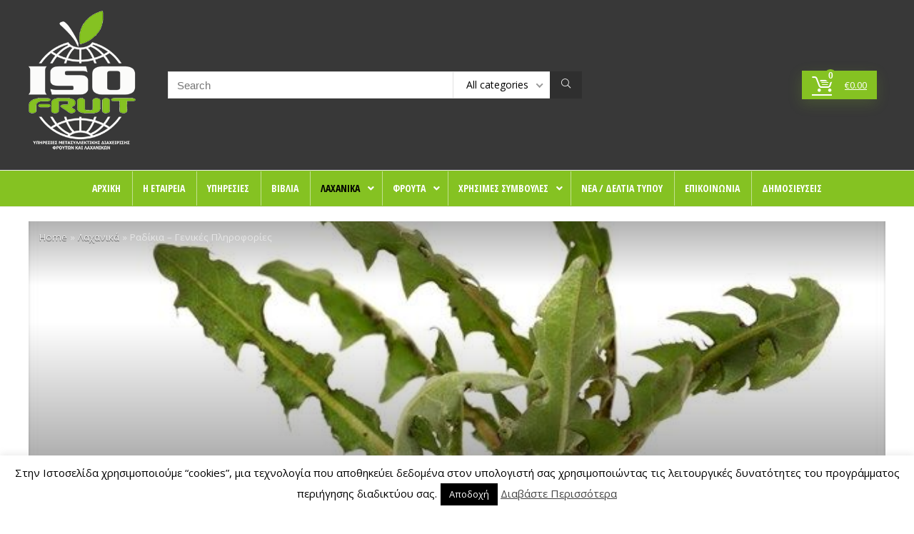

--- FILE ---
content_type: text/html; charset=UTF-8
request_url: https://www.isofruit.gr/radikia-chicory/
body_size: 41717
content:
<!DOCTYPE html>
<html lang="el">
<head>
<meta charset="UTF-8" />
<meta name="viewport" content="width=device-width, initial-scale=1.0" />
<!-- feeds & pingback -->
<link rel="profile" href="https://gmpg.org/xfn/11" />
<link rel="pingback" href="https://www.isofruit.gr/xmlrpc.php" />
<meta name='robots' content='index, follow, max-image-preview:large, max-snippet:-1, max-video-preview:-1' />

	<!-- This site is optimized with the Yoast SEO plugin v26.7 - https://yoast.com/wordpress/plugins/seo/ -->
	<title>Ραδίκια - Chicory - Γενικές Πληροφορίες - Isofruit.gr</title>
	<meta name="description" content="Τα ραδίκια (επιστημονική ονομασία Cichorium imtybus L.) είναι μονοετή φυτά της οικογένειας των σύνθετων (Compositae), συγγενικά με το αντίδι και το μαρούλι." />
	<link rel="canonical" href="https://www.isofruit.gr/radikia-chicory/" />
	<meta property="og:locale" content="el_GR" />
	<meta property="og:type" content="article" />
	<meta property="og:title" content="Ραδίκια - Chicory - Γενικές Πληροφορίες - Isofruit.gr" />
	<meta property="og:description" content="Τα ραδίκια (επιστημονική ονομασία Cichorium imtybus L.) είναι μονοετή φυτά της οικογένειας των σύνθετων (Compositae), συγγενικά με το αντίδι και το μαρούλι." />
	<meta property="og:url" content="https://www.isofruit.gr/radikia-chicory/" />
	<meta property="og:site_name" content="Isofruit" />
	<meta property="article:publisher" content="https://www.facebook.com/Isofruit" />
	<meta property="article:published_time" content="2018-01-01T20:38:39+00:00" />
	<meta property="article:modified_time" content="2018-11-06T19:46:24+00:00" />
	<meta property="og:image" content="https://www.isofruit.gr/wp-content/uploads/2018/03/ραδίκια.jpg" />
	<meta property="og:image:width" content="632" />
	<meta property="og:image:height" content="395" />
	<meta property="og:image:type" content="image/jpeg" />
	<meta name="author" content="marilena" />
	<meta name="twitter:card" content="summary_large_image" />
	<meta name="twitter:creator" content="@isofruit" />
	<meta name="twitter:site" content="@isofruit" />
	<script type="application/ld+json" class="yoast-schema-graph">{"@context":"https://schema.org","@graph":[{"@type":"Article","@id":"https://www.isofruit.gr/radikia-chicory/#article","isPartOf":{"@id":"https://www.isofruit.gr/radikia-chicory/"},"author":{"name":"marilena","@id":"https://www.isofruit.gr/#/schema/person/ff11afe46fd9788f215211fcdb36e5d9"},"headline":"Ραδίκια &#8211; Γενικές Πληροφορίες","datePublished":"2018-01-01T20:38:39+00:00","dateModified":"2018-11-06T19:46:24+00:00","mainEntityOfPage":{"@id":"https://www.isofruit.gr/radikia-chicory/"},"wordCount":9,"publisher":{"@id":"https://www.isofruit.gr/#organization"},"image":{"@id":"https://www.isofruit.gr/radikia-chicory/#primaryimage"},"thumbnailUrl":"https://www.isofruit.gr/wp-content/uploads/2018/03/ραδίκια.jpg","keywords":["chicory","ραδίκια"],"articleSection":["Λαχανικά","Ραδίκια"],"inLanguage":"el"},{"@type":"WebPage","@id":"https://www.isofruit.gr/radikia-chicory/","url":"https://www.isofruit.gr/radikia-chicory/","name":"Ραδίκια - Chicory - Γενικές Πληροφορίες - Isofruit.gr","isPartOf":{"@id":"https://www.isofruit.gr/#website"},"primaryImageOfPage":{"@id":"https://www.isofruit.gr/radikia-chicory/#primaryimage"},"image":{"@id":"https://www.isofruit.gr/radikia-chicory/#primaryimage"},"thumbnailUrl":"https://www.isofruit.gr/wp-content/uploads/2018/03/ραδίκια.jpg","datePublished":"2018-01-01T20:38:39+00:00","dateModified":"2018-11-06T19:46:24+00:00","description":"Τα ραδίκια (επιστημονική ονομασία Cichorium imtybus L.) είναι μονοετή φυτά της οικογένειας των σύνθετων (Compositae), συγγενικά με το αντίδι και το μαρούλι.","breadcrumb":{"@id":"https://www.isofruit.gr/radikia-chicory/#breadcrumb"},"inLanguage":"el","potentialAction":[{"@type":"ReadAction","target":["https://www.isofruit.gr/radikia-chicory/"]}]},{"@type":"ImageObject","inLanguage":"el","@id":"https://www.isofruit.gr/radikia-chicory/#primaryimage","url":"https://www.isofruit.gr/wp-content/uploads/2018/03/ραδίκια.jpg","contentUrl":"https://www.isofruit.gr/wp-content/uploads/2018/03/ραδίκια.jpg","width":632,"height":395},{"@type":"BreadcrumbList","@id":"https://www.isofruit.gr/radikia-chicory/#breadcrumb","itemListElement":[{"@type":"ListItem","position":1,"name":"Αρχική","item":"https://www.isofruit.gr/"},{"@type":"ListItem","position":2,"name":"Νέα / Δελτία Τύπου","item":"https://www.isofruit.gr/nea-deltia-tipou/"},{"@type":"ListItem","position":3,"name":"Ραδίκια &#8211; Γενικές Πληροφορίες"}]},{"@type":"WebSite","@id":"https://www.isofruit.gr/#website","url":"https://www.isofruit.gr/","name":"Isofruit","description":"Υπηρεσίες μετασυλλεκτικής διαχείρισης φρούτων και λαχανικών","publisher":{"@id":"https://www.isofruit.gr/#organization"},"potentialAction":[{"@type":"SearchAction","target":{"@type":"EntryPoint","urlTemplate":"https://www.isofruit.gr/?s={search_term_string}"},"query-input":{"@type":"PropertyValueSpecification","valueRequired":true,"valueName":"search_term_string"}}],"inLanguage":"el"},{"@type":"Organization","@id":"https://www.isofruit.gr/#organization","name":"Isofruit | Ειδικές Εκδόσεις","url":"https://www.isofruit.gr/","logo":{"@type":"ImageObject","inLanguage":"el","@id":"https://www.isofruit.gr/#/schema/logo/image/","url":"https://www.isofruit.gr/wp-content/uploads/2022/03/isofruit-logo-tagline-250px.png","contentUrl":"https://www.isofruit.gr/wp-content/uploads/2022/03/isofruit-logo-tagline-250px.png","width":250,"height":347,"caption":"Isofruit | Ειδικές Εκδόσεις"},"image":{"@id":"https://www.isofruit.gr/#/schema/logo/image/"},"sameAs":["https://www.facebook.com/Isofruit","https://x.com/isofruit","https://www.youtube.com/channel/UCcTyWx79xh3dUifL10rbTwQ/videos"]},{"@type":"Person","@id":"https://www.isofruit.gr/#/schema/person/ff11afe46fd9788f215211fcdb36e5d9","name":"marilena","image":{"@type":"ImageObject","inLanguage":"el","@id":"https://www.isofruit.gr/#/schema/person/image/","url":"https://secure.gravatar.com/avatar/a4d3bc91cf972d7cb07bbdcfee29994aac06ecb78f8e69e3ce443249a6251518?s=96&d=mm&r=g","contentUrl":"https://secure.gravatar.com/avatar/a4d3bc91cf972d7cb07bbdcfee29994aac06ecb78f8e69e3ce443249a6251518?s=96&d=mm&r=g","caption":"marilena"},"url":"https://www.isofruit.gr/author/marilena/"}]}</script>
	<!-- / Yoast SEO plugin. -->


<link rel='dns-prefetch' href='//fonts.googleapis.com' />
<link rel='dns-prefetch' href='//maxcdn.bootstrapcdn.com' />
<link rel="alternate" type="application/rss+xml" title="Ροή RSS &raquo; Isofruit" href="https://www.isofruit.gr/feed/" />
<link rel="alternate" type="application/rss+xml" title="Ροή Σχολίων &raquo; Isofruit" href="https://www.isofruit.gr/comments/feed/" />
<link rel="alternate" type="application/rss+xml" title="Ροή Σχολίων Isofruit &raquo; Ραδίκια &#8211; Γενικές Πληροφορίες" href="https://www.isofruit.gr/radikia-chicory/feed/" />
<style id='wp-img-auto-sizes-contain-inline-css' type='text/css'>
img:is([sizes=auto i],[sizes^="auto," i]){contain-intrinsic-size:3000px 1500px}
/*# sourceURL=wp-img-auto-sizes-contain-inline-css */
</style>
<style id='wp-block-library-inline-css' type='text/css'>
:root{--wp-block-synced-color:#7a00df;--wp-block-synced-color--rgb:122,0,223;--wp-bound-block-color:var(--wp-block-synced-color);--wp-editor-canvas-background:#ddd;--wp-admin-theme-color:#007cba;--wp-admin-theme-color--rgb:0,124,186;--wp-admin-theme-color-darker-10:#006ba1;--wp-admin-theme-color-darker-10--rgb:0,107,160.5;--wp-admin-theme-color-darker-20:#005a87;--wp-admin-theme-color-darker-20--rgb:0,90,135;--wp-admin-border-width-focus:2px}@media (min-resolution:192dpi){:root{--wp-admin-border-width-focus:1.5px}}.wp-element-button{cursor:pointer}:root .has-very-light-gray-background-color{background-color:#eee}:root .has-very-dark-gray-background-color{background-color:#313131}:root .has-very-light-gray-color{color:#eee}:root .has-very-dark-gray-color{color:#313131}:root .has-vivid-green-cyan-to-vivid-cyan-blue-gradient-background{background:linear-gradient(135deg,#00d084,#0693e3)}:root .has-purple-crush-gradient-background{background:linear-gradient(135deg,#34e2e4,#4721fb 50%,#ab1dfe)}:root .has-hazy-dawn-gradient-background{background:linear-gradient(135deg,#faaca8,#dad0ec)}:root .has-subdued-olive-gradient-background{background:linear-gradient(135deg,#fafae1,#67a671)}:root .has-atomic-cream-gradient-background{background:linear-gradient(135deg,#fdd79a,#004a59)}:root .has-nightshade-gradient-background{background:linear-gradient(135deg,#330968,#31cdcf)}:root .has-midnight-gradient-background{background:linear-gradient(135deg,#020381,#2874fc)}:root{--wp--preset--font-size--normal:16px;--wp--preset--font-size--huge:42px}.has-regular-font-size{font-size:1em}.has-larger-font-size{font-size:2.625em}.has-normal-font-size{font-size:var(--wp--preset--font-size--normal)}.has-huge-font-size{font-size:var(--wp--preset--font-size--huge)}.has-text-align-center{text-align:center}.has-text-align-left{text-align:left}.has-text-align-right{text-align:right}.has-fit-text{white-space:nowrap!important}#end-resizable-editor-section{display:none}.aligncenter{clear:both}.items-justified-left{justify-content:flex-start}.items-justified-center{justify-content:center}.items-justified-right{justify-content:flex-end}.items-justified-space-between{justify-content:space-between}.screen-reader-text{border:0;clip-path:inset(50%);height:1px;margin:-1px;overflow:hidden;padding:0;position:absolute;width:1px;word-wrap:normal!important}.screen-reader-text:focus{background-color:#ddd;clip-path:none;color:#444;display:block;font-size:1em;height:auto;left:5px;line-height:normal;padding:15px 23px 14px;text-decoration:none;top:5px;width:auto;z-index:100000}html :where(.has-border-color){border-style:solid}html :where([style*=border-top-color]){border-top-style:solid}html :where([style*=border-right-color]){border-right-style:solid}html :where([style*=border-bottom-color]){border-bottom-style:solid}html :where([style*=border-left-color]){border-left-style:solid}html :where([style*=border-width]){border-style:solid}html :where([style*=border-top-width]){border-top-style:solid}html :where([style*=border-right-width]){border-right-style:solid}html :where([style*=border-bottom-width]){border-bottom-style:solid}html :where([style*=border-left-width]){border-left-style:solid}html :where(img[class*=wp-image-]){height:auto;max-width:100%}:where(figure){margin:0 0 1em}html :where(.is-position-sticky){--wp-admin--admin-bar--position-offset:var(--wp-admin--admin-bar--height,0px)}@media screen and (max-width:600px){html :where(.is-position-sticky){--wp-admin--admin-bar--position-offset:0px}}

/*# sourceURL=wp-block-library-inline-css */
</style><style id='wp-block-group-inline-css' type='text/css'>
.wp-block-group{box-sizing:border-box}:where(.wp-block-group.wp-block-group-is-layout-constrained){position:relative}
/*# sourceURL=https://www.isofruit.gr/wp-includes/blocks/group/style.min.css */
</style>
<style id='wp-block-paragraph-inline-css' type='text/css'>
.is-small-text{font-size:.875em}.is-regular-text{font-size:1em}.is-large-text{font-size:2.25em}.is-larger-text{font-size:3em}.has-drop-cap:not(:focus):first-letter{float:left;font-size:8.4em;font-style:normal;font-weight:100;line-height:.68;margin:.05em .1em 0 0;text-transform:uppercase}body.rtl .has-drop-cap:not(:focus):first-letter{float:none;margin-left:.1em}p.has-drop-cap.has-background{overflow:hidden}:root :where(p.has-background){padding:1.25em 2.375em}:where(p.has-text-color:not(.has-link-color)) a{color:inherit}p.has-text-align-left[style*="writing-mode:vertical-lr"],p.has-text-align-right[style*="writing-mode:vertical-rl"]{rotate:180deg}
/*# sourceURL=https://www.isofruit.gr/wp-includes/blocks/paragraph/style.min.css */
</style>
<link rel='stylesheet' id='wc-blocks-style-css' href='https://www.isofruit.gr/wp-content/plugins/woocommerce/assets/client/blocks/wc-blocks.css?ver=wc-10.4.3' type='text/css' media='all' />
<style id='global-styles-inline-css' type='text/css'>
:root{--wp--preset--aspect-ratio--square: 1;--wp--preset--aspect-ratio--4-3: 4/3;--wp--preset--aspect-ratio--3-4: 3/4;--wp--preset--aspect-ratio--3-2: 3/2;--wp--preset--aspect-ratio--2-3: 2/3;--wp--preset--aspect-ratio--16-9: 16/9;--wp--preset--aspect-ratio--9-16: 9/16;--wp--preset--color--black: #000000;--wp--preset--color--cyan-bluish-gray: #abb8c3;--wp--preset--color--white: #ffffff;--wp--preset--color--pale-pink: #f78da7;--wp--preset--color--vivid-red: #cf2e2e;--wp--preset--color--luminous-vivid-orange: #ff6900;--wp--preset--color--luminous-vivid-amber: #fcb900;--wp--preset--color--light-green-cyan: #7bdcb5;--wp--preset--color--vivid-green-cyan: #00d084;--wp--preset--color--pale-cyan-blue: #8ed1fc;--wp--preset--color--vivid-cyan-blue: #0693e3;--wp--preset--color--vivid-purple: #9b51e0;--wp--preset--color--main: var(--rehub-main-color);--wp--preset--color--secondary: var(--rehub-sec-color);--wp--preset--color--buttonmain: var(--rehub-main-btn-bg);--wp--preset--color--cyan-grey: #abb8c3;--wp--preset--color--orange-light: #fcb900;--wp--preset--color--red: #cf2e2e;--wp--preset--color--red-bright: #f04057;--wp--preset--color--vivid-green: #00d084;--wp--preset--color--orange: #ff6900;--wp--preset--color--blue: #0693e3;--wp--preset--gradient--vivid-cyan-blue-to-vivid-purple: linear-gradient(135deg,rgb(6,147,227) 0%,rgb(155,81,224) 100%);--wp--preset--gradient--light-green-cyan-to-vivid-green-cyan: linear-gradient(135deg,rgb(122,220,180) 0%,rgb(0,208,130) 100%);--wp--preset--gradient--luminous-vivid-amber-to-luminous-vivid-orange: linear-gradient(135deg,rgb(252,185,0) 0%,rgb(255,105,0) 100%);--wp--preset--gradient--luminous-vivid-orange-to-vivid-red: linear-gradient(135deg,rgb(255,105,0) 0%,rgb(207,46,46) 100%);--wp--preset--gradient--very-light-gray-to-cyan-bluish-gray: linear-gradient(135deg,rgb(238,238,238) 0%,rgb(169,184,195) 100%);--wp--preset--gradient--cool-to-warm-spectrum: linear-gradient(135deg,rgb(74,234,220) 0%,rgb(151,120,209) 20%,rgb(207,42,186) 40%,rgb(238,44,130) 60%,rgb(251,105,98) 80%,rgb(254,248,76) 100%);--wp--preset--gradient--blush-light-purple: linear-gradient(135deg,rgb(255,206,236) 0%,rgb(152,150,240) 100%);--wp--preset--gradient--blush-bordeaux: linear-gradient(135deg,rgb(254,205,165) 0%,rgb(254,45,45) 50%,rgb(107,0,62) 100%);--wp--preset--gradient--luminous-dusk: linear-gradient(135deg,rgb(255,203,112) 0%,rgb(199,81,192) 50%,rgb(65,88,208) 100%);--wp--preset--gradient--pale-ocean: linear-gradient(135deg,rgb(255,245,203) 0%,rgb(182,227,212) 50%,rgb(51,167,181) 100%);--wp--preset--gradient--electric-grass: linear-gradient(135deg,rgb(202,248,128) 0%,rgb(113,206,126) 100%);--wp--preset--gradient--midnight: linear-gradient(135deg,rgb(2,3,129) 0%,rgb(40,116,252) 100%);--wp--preset--font-size--small: 13px;--wp--preset--font-size--medium: 20px;--wp--preset--font-size--large: 36px;--wp--preset--font-size--x-large: 42px;--wp--preset--font-family--system-font: Roboto,"Helvetica Neue",-apple-system,system-ui,BlinkMacSystemFont,"Segoe UI",Oxygen-Sans,sans-serif;--wp--preset--font-family--rh-nav-font: var(--rehub-nav-font,Roboto,"Helvetica Neue",-apple-system,system-ui,BlinkMacSystemFont,"Segoe UI",Oxygen-Sans,sans-serif);--wp--preset--font-family--rh-head-font: var(--rehub-head-font,Roboto,"Helvetica Neue",-apple-system,system-ui,BlinkMacSystemFont,"Segoe UI",Oxygen-Sans,sans-serif);--wp--preset--font-family--rh-btn-font: var(--rehub-btn-font,Roboto,"Helvetica Neue",-apple-system,system-ui,BlinkMacSystemFont,"Segoe UI",Oxygen-Sans,sans-serif);--wp--preset--font-family--rh-body-font: var(--rehub-body-font,Roboto,"Helvetica Neue",-apple-system,system-ui,BlinkMacSystemFont,"Segoe UI",Oxygen-Sans,sans-serif);--wp--preset--spacing--20: 0.44rem;--wp--preset--spacing--30: 0.67rem;--wp--preset--spacing--40: 1rem;--wp--preset--spacing--50: 1.5rem;--wp--preset--spacing--60: 2.25rem;--wp--preset--spacing--70: 3.38rem;--wp--preset--spacing--80: 5.06rem;--wp--preset--shadow--natural: 6px 6px 9px rgba(0, 0, 0, 0.2);--wp--preset--shadow--deep: 12px 12px 50px rgba(0, 0, 0, 0.4);--wp--preset--shadow--sharp: 6px 6px 0px rgba(0, 0, 0, 0.2);--wp--preset--shadow--outlined: 6px 6px 0px -3px rgb(255, 255, 255), 6px 6px rgb(0, 0, 0);--wp--preset--shadow--crisp: 6px 6px 0px rgb(0, 0, 0);}:root { --wp--style--global--content-size: 760px;--wp--style--global--wide-size: 900px; }:where(body) { margin: 0; }.wp-site-blocks > .alignleft { float: left; margin-right: 2em; }.wp-site-blocks > .alignright { float: right; margin-left: 2em; }.wp-site-blocks > .aligncenter { justify-content: center; margin-left: auto; margin-right: auto; }:where(.is-layout-flex){gap: 0.5em;}:where(.is-layout-grid){gap: 0.5em;}.is-layout-flow > .alignleft{float: left;margin-inline-start: 0;margin-inline-end: 2em;}.is-layout-flow > .alignright{float: right;margin-inline-start: 2em;margin-inline-end: 0;}.is-layout-flow > .aligncenter{margin-left: auto !important;margin-right: auto !important;}.is-layout-constrained > .alignleft{float: left;margin-inline-start: 0;margin-inline-end: 2em;}.is-layout-constrained > .alignright{float: right;margin-inline-start: 2em;margin-inline-end: 0;}.is-layout-constrained > .aligncenter{margin-left: auto !important;margin-right: auto !important;}.is-layout-constrained > :where(:not(.alignleft):not(.alignright):not(.alignfull)){max-width: var(--wp--style--global--content-size);margin-left: auto !important;margin-right: auto !important;}.is-layout-constrained > .alignwide{max-width: var(--wp--style--global--wide-size);}body .is-layout-flex{display: flex;}.is-layout-flex{flex-wrap: wrap;align-items: center;}.is-layout-flex > :is(*, div){margin: 0;}body .is-layout-grid{display: grid;}.is-layout-grid > :is(*, div){margin: 0;}body{padding-top: 0px;padding-right: 0px;padding-bottom: 0px;padding-left: 0px;}a:where(:not(.wp-element-button)){text-decoration: none;}h1{font-size: 29px;line-height: 34px;margin-top: 10px;margin-bottom: 31px;}h2{font-size: 25px;line-height: 31px;margin-top: 10px;margin-bottom: 31px;}h3{font-size: 20px;line-height: 28px;margin-top: 10px;margin-bottom: 25px;}h4{font-size: 18px;line-height: 24px;margin-top: 10px;margin-bottom: 18px;}h5{font-size: 16px;line-height: 20px;margin-top: 10px;margin-bottom: 15px;}h6{font-size: 14px;line-height: 20px;margin-top: 0px;margin-bottom: 10px;}:root :where(.wp-element-button, .wp-block-button__link){background-color: #32373c;border-width: 0;color: #fff;font-family: inherit;font-size: inherit;font-style: inherit;font-weight: inherit;letter-spacing: inherit;line-height: inherit;padding-top: calc(0.667em + 2px);padding-right: calc(1.333em + 2px);padding-bottom: calc(0.667em + 2px);padding-left: calc(1.333em + 2px);text-decoration: none;text-transform: inherit;}.has-black-color{color: var(--wp--preset--color--black) !important;}.has-cyan-bluish-gray-color{color: var(--wp--preset--color--cyan-bluish-gray) !important;}.has-white-color{color: var(--wp--preset--color--white) !important;}.has-pale-pink-color{color: var(--wp--preset--color--pale-pink) !important;}.has-vivid-red-color{color: var(--wp--preset--color--vivid-red) !important;}.has-luminous-vivid-orange-color{color: var(--wp--preset--color--luminous-vivid-orange) !important;}.has-luminous-vivid-amber-color{color: var(--wp--preset--color--luminous-vivid-amber) !important;}.has-light-green-cyan-color{color: var(--wp--preset--color--light-green-cyan) !important;}.has-vivid-green-cyan-color{color: var(--wp--preset--color--vivid-green-cyan) !important;}.has-pale-cyan-blue-color{color: var(--wp--preset--color--pale-cyan-blue) !important;}.has-vivid-cyan-blue-color{color: var(--wp--preset--color--vivid-cyan-blue) !important;}.has-vivid-purple-color{color: var(--wp--preset--color--vivid-purple) !important;}.has-main-color{color: var(--wp--preset--color--main) !important;}.has-secondary-color{color: var(--wp--preset--color--secondary) !important;}.has-buttonmain-color{color: var(--wp--preset--color--buttonmain) !important;}.has-cyan-grey-color{color: var(--wp--preset--color--cyan-grey) !important;}.has-orange-light-color{color: var(--wp--preset--color--orange-light) !important;}.has-red-color{color: var(--wp--preset--color--red) !important;}.has-red-bright-color{color: var(--wp--preset--color--red-bright) !important;}.has-vivid-green-color{color: var(--wp--preset--color--vivid-green) !important;}.has-orange-color{color: var(--wp--preset--color--orange) !important;}.has-blue-color{color: var(--wp--preset--color--blue) !important;}.has-black-background-color{background-color: var(--wp--preset--color--black) !important;}.has-cyan-bluish-gray-background-color{background-color: var(--wp--preset--color--cyan-bluish-gray) !important;}.has-white-background-color{background-color: var(--wp--preset--color--white) !important;}.has-pale-pink-background-color{background-color: var(--wp--preset--color--pale-pink) !important;}.has-vivid-red-background-color{background-color: var(--wp--preset--color--vivid-red) !important;}.has-luminous-vivid-orange-background-color{background-color: var(--wp--preset--color--luminous-vivid-orange) !important;}.has-luminous-vivid-amber-background-color{background-color: var(--wp--preset--color--luminous-vivid-amber) !important;}.has-light-green-cyan-background-color{background-color: var(--wp--preset--color--light-green-cyan) !important;}.has-vivid-green-cyan-background-color{background-color: var(--wp--preset--color--vivid-green-cyan) !important;}.has-pale-cyan-blue-background-color{background-color: var(--wp--preset--color--pale-cyan-blue) !important;}.has-vivid-cyan-blue-background-color{background-color: var(--wp--preset--color--vivid-cyan-blue) !important;}.has-vivid-purple-background-color{background-color: var(--wp--preset--color--vivid-purple) !important;}.has-main-background-color{background-color: var(--wp--preset--color--main) !important;}.has-secondary-background-color{background-color: var(--wp--preset--color--secondary) !important;}.has-buttonmain-background-color{background-color: var(--wp--preset--color--buttonmain) !important;}.has-cyan-grey-background-color{background-color: var(--wp--preset--color--cyan-grey) !important;}.has-orange-light-background-color{background-color: var(--wp--preset--color--orange-light) !important;}.has-red-background-color{background-color: var(--wp--preset--color--red) !important;}.has-red-bright-background-color{background-color: var(--wp--preset--color--red-bright) !important;}.has-vivid-green-background-color{background-color: var(--wp--preset--color--vivid-green) !important;}.has-orange-background-color{background-color: var(--wp--preset--color--orange) !important;}.has-blue-background-color{background-color: var(--wp--preset--color--blue) !important;}.has-black-border-color{border-color: var(--wp--preset--color--black) !important;}.has-cyan-bluish-gray-border-color{border-color: var(--wp--preset--color--cyan-bluish-gray) !important;}.has-white-border-color{border-color: var(--wp--preset--color--white) !important;}.has-pale-pink-border-color{border-color: var(--wp--preset--color--pale-pink) !important;}.has-vivid-red-border-color{border-color: var(--wp--preset--color--vivid-red) !important;}.has-luminous-vivid-orange-border-color{border-color: var(--wp--preset--color--luminous-vivid-orange) !important;}.has-luminous-vivid-amber-border-color{border-color: var(--wp--preset--color--luminous-vivid-amber) !important;}.has-light-green-cyan-border-color{border-color: var(--wp--preset--color--light-green-cyan) !important;}.has-vivid-green-cyan-border-color{border-color: var(--wp--preset--color--vivid-green-cyan) !important;}.has-pale-cyan-blue-border-color{border-color: var(--wp--preset--color--pale-cyan-blue) !important;}.has-vivid-cyan-blue-border-color{border-color: var(--wp--preset--color--vivid-cyan-blue) !important;}.has-vivid-purple-border-color{border-color: var(--wp--preset--color--vivid-purple) !important;}.has-main-border-color{border-color: var(--wp--preset--color--main) !important;}.has-secondary-border-color{border-color: var(--wp--preset--color--secondary) !important;}.has-buttonmain-border-color{border-color: var(--wp--preset--color--buttonmain) !important;}.has-cyan-grey-border-color{border-color: var(--wp--preset--color--cyan-grey) !important;}.has-orange-light-border-color{border-color: var(--wp--preset--color--orange-light) !important;}.has-red-border-color{border-color: var(--wp--preset--color--red) !important;}.has-red-bright-border-color{border-color: var(--wp--preset--color--red-bright) !important;}.has-vivid-green-border-color{border-color: var(--wp--preset--color--vivid-green) !important;}.has-orange-border-color{border-color: var(--wp--preset--color--orange) !important;}.has-blue-border-color{border-color: var(--wp--preset--color--blue) !important;}.has-vivid-cyan-blue-to-vivid-purple-gradient-background{background: var(--wp--preset--gradient--vivid-cyan-blue-to-vivid-purple) !important;}.has-light-green-cyan-to-vivid-green-cyan-gradient-background{background: var(--wp--preset--gradient--light-green-cyan-to-vivid-green-cyan) !important;}.has-luminous-vivid-amber-to-luminous-vivid-orange-gradient-background{background: var(--wp--preset--gradient--luminous-vivid-amber-to-luminous-vivid-orange) !important;}.has-luminous-vivid-orange-to-vivid-red-gradient-background{background: var(--wp--preset--gradient--luminous-vivid-orange-to-vivid-red) !important;}.has-very-light-gray-to-cyan-bluish-gray-gradient-background{background: var(--wp--preset--gradient--very-light-gray-to-cyan-bluish-gray) !important;}.has-cool-to-warm-spectrum-gradient-background{background: var(--wp--preset--gradient--cool-to-warm-spectrum) !important;}.has-blush-light-purple-gradient-background{background: var(--wp--preset--gradient--blush-light-purple) !important;}.has-blush-bordeaux-gradient-background{background: var(--wp--preset--gradient--blush-bordeaux) !important;}.has-luminous-dusk-gradient-background{background: var(--wp--preset--gradient--luminous-dusk) !important;}.has-pale-ocean-gradient-background{background: var(--wp--preset--gradient--pale-ocean) !important;}.has-electric-grass-gradient-background{background: var(--wp--preset--gradient--electric-grass) !important;}.has-midnight-gradient-background{background: var(--wp--preset--gradient--midnight) !important;}.has-small-font-size{font-size: var(--wp--preset--font-size--small) !important;}.has-medium-font-size{font-size: var(--wp--preset--font-size--medium) !important;}.has-large-font-size{font-size: var(--wp--preset--font-size--large) !important;}.has-x-large-font-size{font-size: var(--wp--preset--font-size--x-large) !important;}.has-system-font-font-family{font-family: var(--wp--preset--font-family--system-font) !important;}.has-rh-nav-font-font-family{font-family: var(--wp--preset--font-family--rh-nav-font) !important;}.has-rh-head-font-font-family{font-family: var(--wp--preset--font-family--rh-head-font) !important;}.has-rh-btn-font-font-family{font-family: var(--wp--preset--font-family--rh-btn-font) !important;}.has-rh-body-font-font-family{font-family: var(--wp--preset--font-family--rh-body-font) !important;}
:root :where(p){font-size: 16px;line-height: 28px;}
/*# sourceURL=global-styles-inline-css */
</style>

<link rel='stylesheet' id='contact-form-7-css' href='https://www.isofruit.gr/wp-content/plugins/contact-form-7/includes/css/styles.css?ver=6.1.4' type='text/css' media='all' />
<link rel='stylesheet' id='cookie-law-info-css' href='https://www.isofruit.gr/wp-content/plugins/cookie-law-info/legacy/public/css/cookie-law-info-public.css?ver=3.3.9.1' type='text/css' media='all' />
<link rel='stylesheet' id='cookie-law-info-gdpr-css' href='https://www.isofruit.gr/wp-content/plugins/cookie-law-info/legacy/public/css/cookie-law-info-gdpr.css?ver=3.3.9.1' type='text/css' media='all' />
<link rel='stylesheet' id='Open+Sans+Condensed-css' href='//fonts.googleapis.com/css?family=Open+Sans+Condensed%3A700&#038;subset=latin%2Cgreek&#038;ver=6.9' type='text/css' media='all' />
<link rel='stylesheet' id='Open+Sans-css' href='//fonts.googleapis.com/css?family=Open+Sans%3Anormal&#038;subset=latin%2Cgreek&#038;ver=6.9' type='text/css' media='all' />
<link rel='stylesheet' id='ubermenu-open-sans-condensed-css' href='//fonts.googleapis.com/css?family=Open+Sans+Condensed%3A%2C300%2C400%2C700&#038;ver=6.9' type='text/css' media='all' />
<style id='woocommerce-inline-inline-css' type='text/css'>
.woocommerce form .form-row .required { visibility: visible; }
/*# sourceURL=woocommerce-inline-inline-css */
</style>
<link rel='stylesheet' id='parent-style-css' href='https://www.isofruit.gr/wp-content/themes/rehub-theme/style.css?ver=6.9' type='text/css' media='all' />
<link rel='stylesheet' id='tablepress-default-css' href='https://www.isofruit.gr/wp-content/tablepress-combined.min.css?ver=14' type='text/css' media='all' />
<link rel='stylesheet' id='eggrehub-css' href='https://www.isofruit.gr/wp-content/themes/rehub-theme/css/eggrehub.css?ver=19.9.9.2' type='text/css' media='all' />
<link rel='stylesheet' id='rhstyle-css' href='https://www.isofruit.gr/wp-content/themes/rehub-blankchild/style.css?ver=19.9.9.2' type='text/css' media='all' />
<link rel='stylesheet' id='rehubicons-css' href='https://www.isofruit.gr/wp-content/themes/rehub-theme/iconstyle.css?ver=19.9.9.2' type='text/css' media='all' />
<link rel='stylesheet' id='rhajaxsearch-css' href='https://www.isofruit.gr/wp-content/themes/rehub-theme/css/ajaxsearch.css?ver=19.9.9.2' type='text/css' media='all' />
<link rel='stylesheet' id='rhsingle-css' href='https://www.isofruit.gr/wp-content/themes/rehub-theme/css/single.css?ver=1.1' type='text/css' media='all' />
<link rel='stylesheet' id='rehub-woocommerce-css' href='https://www.isofruit.gr/wp-content/themes/rehub-theme/css/woocommerce.css?ver=19.9.9.2' type='text/css' media='all' />
<link rel='stylesheet' id='rhslidingpanel-css' href='https://www.isofruit.gr/wp-content/themes/rehub-theme/css/slidingpanel.css?ver=1.0' type='text/css' media='all' />
<link rel='stylesheet' id='rhquantity-css' href='https://www.isofruit.gr/wp-content/themes/rehub-theme/css/quantity.css?ver=1.5' type='text/css' media='all' />
<link rel='stylesheet' id='font-awesome-css' href='//maxcdn.bootstrapcdn.com/font-awesome/4.3.0/css/font-awesome.min.css?ver=4.3.0' type='text/css' media='all' />
<link rel='stylesheet' id='dkpdf-frontend-css' href='https://www.isofruit.gr/wp-content/plugins/dk-pdf/build/frontend-style.css?ver=2.3.1' type='text/css' media='all' />
<link rel='stylesheet' id='ubermenu-css' href='https://www.isofruit.gr/wp-content/plugins/ubermenu/pro/assets/css/ubermenu.min.css?ver=3.8.5' type='text/css' media='all' />
<link rel='stylesheet' id='ubermenu-white-css' href='https://www.isofruit.gr/wp-content/plugins/ubermenu/pro/assets/css/skins/white.css?ver=6.9' type='text/css' media='all' />
<link rel='stylesheet' id='ubermenu-font-awesome-all-css' href='https://www.isofruit.gr/wp-content/plugins/ubermenu/assets/fontawesome/css/all.min.css?ver=6.9' type='text/css' media='all' />
            <script>
                // Moosend Tracking and Forms library
                !function (t, n, e, o, a) {
                    function d(t) {
                        var n = ~~(Date.now() / 3e5), o = document.createElement(e);
                        o.async = !0, o.src = t + "?ts=" + n;
                        var a = document.getElementsByTagName(e)[0];
                        a.parentNode.insertBefore(o, a)
                    }

                    t.MooTrackerObject = a, t[a] = t[a] || function () {
                        return t[a].q ? void t[a].q.push(arguments) : void (t[a].q = [arguments])
                    }, window.attachEvent ? window.attachEvent("onload", d.bind(this, o)) : window.addEventListener("load", d.bind(this, o), !1)
                }(window, document, "script", "//cdn.stat-track.com/statics/moosend-tracking.min.js", "mootrack");
                mootrack('setCookieNames', { userIdName: 'MOOSEND_USER_ID' });
                mootrack('init', 'fd4fd2e5-bfba-4c97-b3fc-4cfeafb1c716');
            </script>
            <script type="text/javascript" src="https://www.isofruit.gr/wp-includes/js/jquery/jquery.min.js?ver=3.7.1" id="jquery-core-js"></script>
<script type="text/javascript" src="https://www.isofruit.gr/wp-includes/js/jquery/jquery-migrate.min.js?ver=3.4.1" id="jquery-migrate-js"></script>
<script type="text/javascript" id="cookie-law-info-js-extra">
/* <![CDATA[ */
var Cli_Data = {"nn_cookie_ids":[],"cookielist":[],"non_necessary_cookies":[],"ccpaEnabled":"","ccpaRegionBased":"","ccpaBarEnabled":"","strictlyEnabled":["necessary","obligatoire"],"ccpaType":"gdpr","js_blocking":"","custom_integration":"","triggerDomRefresh":"","secure_cookies":""};
var cli_cookiebar_settings = {"animate_speed_hide":"500","animate_speed_show":"500","background":"#fff","border":"#444","border_on":"","button_1_button_colour":"#000","button_1_button_hover":"#000000","button_1_link_colour":"#fff","button_1_as_button":"1","button_1_new_win":"","button_2_button_colour":"#333","button_2_button_hover":"#292929","button_2_link_colour":"#444","button_2_as_button":"","button_2_hidebar":"","button_3_button_colour":"#000","button_3_button_hover":"#000000","button_3_link_colour":"#fff","button_3_as_button":"1","button_3_new_win":"","button_4_button_colour":"#000","button_4_button_hover":"#000000","button_4_link_colour":"#fff","button_4_as_button":"1","button_7_button_colour":"#61a229","button_7_button_hover":"#4e8221","button_7_link_colour":"#fff","button_7_as_button":"1","button_7_new_win":"","font_family":"inherit","header_fix":"","notify_animate_hide":"1","notify_animate_show":"","notify_div_id":"#cookie-law-info-bar","notify_position_horizontal":"right","notify_position_vertical":"bottom","scroll_close":"","scroll_close_reload":"","accept_close_reload":"","reject_close_reload":"","showagain_tab":"1","showagain_background":"#fff","showagain_border":"#000","showagain_div_id":"#cookie-law-info-again","showagain_x_position":"100px","text":"#000","show_once_yn":"","show_once":"10000","logging_on":"","as_popup":"","popup_overlay":"1","bar_heading_text":"","cookie_bar_as":"banner","popup_showagain_position":"bottom-right","widget_position":"left"};
var log_object = {"ajax_url":"https://www.isofruit.gr/wp-admin/admin-ajax.php"};
//# sourceURL=cookie-law-info-js-extra
/* ]]> */
</script>
<script type="text/javascript" src="https://www.isofruit.gr/wp-content/plugins/cookie-law-info/legacy/public/js/cookie-law-info-public.js?ver=3.3.9.1" id="cookie-law-info-js"></script>
<script type="text/javascript" id="rehub-postview-js-extra">
/* <![CDATA[ */
var postviewvar = {"rhpost_ajax_url":"https://www.isofruit.gr/wp-content/plugins/rehub-framework/includes/rehub_ajax.php","post_id":"1118"};
//# sourceURL=rehub-postview-js-extra
/* ]]> */
</script>
<script type="text/javascript" src="https://www.isofruit.gr/wp-content/plugins/rehub-framework/assets/js/postviews.js?ver=6.9" id="rehub-postview-js"></script>
<script type="text/javascript" src="https://www.isofruit.gr/wp-content/plugins/woocommerce/assets/js/jquery-blockui/jquery.blockUI.min.js?ver=2.7.0-wc.10.4.3" id="wc-jquery-blockui-js" defer="defer" data-wp-strategy="defer"></script>
<script type="text/javascript" id="wc-add-to-cart-js-extra">
/* <![CDATA[ */
var wc_add_to_cart_params = {"ajax_url":"/wp-admin/admin-ajax.php","wc_ajax_url":"/?wc-ajax=%%endpoint%%","i18n_view_cart":"\u039a\u03b1\u03bb\u03ac\u03b8\u03b9","cart_url":"https://www.isofruit.gr/kalathi/","is_cart":"","cart_redirect_after_add":"no","i18n_added_to_cart":"Has been added to cart."};
//# sourceURL=wc-add-to-cart-js-extra
/* ]]> */
</script>
<script type="text/javascript" src="https://www.isofruit.gr/wp-content/plugins/woocommerce/assets/js/frontend/add-to-cart.min.js?ver=10.4.3" id="wc-add-to-cart-js" defer="defer" data-wp-strategy="defer"></script>
<script type="text/javascript" src="https://www.isofruit.gr/wp-content/plugins/woocommerce/assets/js/js-cookie/js.cookie.min.js?ver=2.1.4-wc.10.4.3" id="wc-js-cookie-js" defer="defer" data-wp-strategy="defer"></script>
<script type="text/javascript" id="woocommerce-js-extra">
/* <![CDATA[ */
var woocommerce_params = {"ajax_url":"/wp-admin/admin-ajax.php","wc_ajax_url":"/?wc-ajax=%%endpoint%%","i18n_password_show":"\u0395\u03bc\u03c6\u03ac\u03bd\u03b9\u03c3\u03b7 \u03c3\u03c5\u03bd\u03b8\u03b7\u03bc\u03b1\u03c4\u03b9\u03ba\u03bf\u03cd","i18n_password_hide":"\u0391\u03c0\u03cc\u03ba\u03c1\u03c5\u03c8\u03b7 \u03c3\u03c5\u03bd\u03b8\u03b7\u03bc\u03b1\u03c4\u03b9\u03ba\u03bf\u03cd"};
//# sourceURL=woocommerce-js-extra
/* ]]> */
</script>
<script type="text/javascript" src="https://www.isofruit.gr/wp-content/plugins/woocommerce/assets/js/frontend/woocommerce.min.js?ver=10.4.3" id="woocommerce-js" defer="defer" data-wp-strategy="defer"></script>
<script type="text/javascript" id="wc-cart-fragments-js-extra">
/* <![CDATA[ */
var wc_cart_fragments_params = {"ajax_url":"/wp-admin/admin-ajax.php","wc_ajax_url":"/?wc-ajax=%%endpoint%%","cart_hash_key":"wc_cart_hash_624bdfc40aac46688d97a3bc0ee6d148","fragment_name":"wc_fragments_624bdfc40aac46688d97a3bc0ee6d148","request_timeout":"5000"};
//# sourceURL=wc-cart-fragments-js-extra
/* ]]> */
</script>
<script type="text/javascript" src="https://www.isofruit.gr/wp-content/plugins/woocommerce/assets/js/frontend/cart-fragments.min.js?ver=10.4.3" id="wc-cart-fragments-js" defer="defer" data-wp-strategy="defer"></script>
<script></script><meta name="generator" content="EPAFOS CMS"><!-- start Simple Custom CSS and JS -->
<script type="text/javascript">
if(!window.mootrack){ !function(t,n,e,o,a){function d(t){var n=~~(Date.now()/3e5),o=document.createElement(e);o.async=!0,o.src=t+"?ts="+n;var a=document.getElementsByTagName(e)[0];a.parentNode.insertBefore(o,a)}t.MooTrackerObject=a,t[a]=t[a]||function(){return t[a].q?void t[a].q.push(arguments):void(t[a].q=[arguments])},window.attachEvent?window.attachEvent("onload",d.bind(this,o)):window.addEventListener("load",d.bind(this,o),!1)}(window,document,"script","https://cdn.stat-track.com/statics/moosend-tracking.min.js","mootrack"); } mootrack('loadForm', 'e6a5427d83fe4aebacd2f8d06d58b12d');</script>
<!-- end Simple Custom CSS and JS -->
<style id="ubermenu-custom-generated-css">
/** Font Awesome 4 Compatibility **/
.fa{font-style:normal;font-variant:normal;font-weight:normal;font-family:FontAwesome;}

/** UberMenu Responsive Styles (Breakpoint Setting) **/
@media screen and (min-width: 1151px){
  .ubermenu{ display:block !important; } .ubermenu-responsive .ubermenu-item.ubermenu-hide-desktop{ display:none !important; } .ubermenu-responsive.ubermenu-retractors-responsive .ubermenu-retractor-mobile{ display:none; }  /* Top level items full height */ .ubermenu.ubermenu-horizontal.ubermenu-items-vstretch .ubermenu-nav{   display:flex;   align-items:stretch; } .ubermenu.ubermenu-horizontal.ubermenu-items-vstretch .ubermenu-item.ubermenu-item-level-0{   display:flex;   flex-direction:column; } .ubermenu.ubermenu-horizontal.ubermenu-items-vstretch .ubermenu-item.ubermenu-item-level-0 > .ubermenu-target{   flex:1;   display:flex;   align-items:center; flex-wrap:wrap; } .ubermenu.ubermenu-horizontal.ubermenu-items-vstretch .ubermenu-item.ubermenu-item-level-0 > .ubermenu-target > .ubermenu-target-divider{ position:static; flex-basis:100%; } .ubermenu.ubermenu-horizontal.ubermenu-items-vstretch .ubermenu-item.ubermenu-item-level-0 > .ubermenu-target.ubermenu-item-layout-image_left > .ubermenu-target-text{ padding-left:1em; } .ubermenu.ubermenu-horizontal.ubermenu-items-vstretch .ubermenu-item.ubermenu-item-level-0 > .ubermenu-target.ubermenu-item-layout-image_right > .ubermenu-target-text{ padding-right:1em; } .ubermenu.ubermenu-horizontal.ubermenu-items-vstretch .ubermenu-item.ubermenu-item-level-0 > .ubermenu-target.ubermenu-item-layout-image_above, .ubermenu.ubermenu-horizontal.ubermenu-items-vstretch .ubermenu-item.ubermenu-item-level-0 > .ubermenu-target.ubermenu-item-layout-image_below{ flex-direction:column; } .ubermenu.ubermenu-horizontal.ubermenu-items-vstretch .ubermenu-item.ubermenu-item-level-0 > .ubermenu-submenu-drop{   top:100%; } .ubermenu.ubermenu-horizontal.ubermenu-items-vstretch .ubermenu-item-level-0:not(.ubermenu-align-right) + .ubermenu-item.ubermenu-align-right{ margin-left:auto; } .ubermenu.ubermenu-horizontal.ubermenu-items-vstretch .ubermenu-item.ubermenu-item-level-0 > .ubermenu-target.ubermenu-content-align-left{   justify-content:flex-start; } .ubermenu.ubermenu-horizontal.ubermenu-items-vstretch .ubermenu-item.ubermenu-item-level-0 > .ubermenu-target.ubermenu-content-align-center{   justify-content:center; } .ubermenu.ubermenu-horizontal.ubermenu-items-vstretch .ubermenu-item.ubermenu-item-level-0 > .ubermenu-target.ubermenu-content-align-right{   justify-content:flex-end; }  /* Force current submenu always open but below others */ .ubermenu-force-current-submenu .ubermenu-item-level-0.ubermenu-current-menu-item > .ubermenu-submenu-drop, .ubermenu-force-current-submenu .ubermenu-item-level-0.ubermenu-current-menu-ancestor > .ubermenu-submenu-drop {     display: block!important;     opacity: 1!important;     visibility: visible!important;     margin: 0!important;     top: auto!important;     height: auto;     z-index:19; }   /* Invert Horizontal menu to make subs go up */ .ubermenu-invert.ubermenu-horizontal .ubermenu-item-level-0 > .ubermenu-submenu-drop, .ubermenu-invert.ubermenu-horizontal.ubermenu-items-vstretch .ubermenu-item.ubermenu-item-level-0>.ubermenu-submenu-drop{  top:auto;  bottom:100%; } .ubermenu-invert.ubermenu-horizontal.ubermenu-sub-indicators .ubermenu-item-level-0.ubermenu-has-submenu-drop > .ubermenu-target > .ubermenu-sub-indicator{ transform:rotate(180deg); } /* Make second level flyouts fly up */ .ubermenu-invert.ubermenu-horizontal .ubermenu-submenu .ubermenu-item.ubermenu-active > .ubermenu-submenu-type-flyout{     top:auto;     bottom:0; } /* Clip the submenus properly when inverted */ .ubermenu-invert.ubermenu-horizontal .ubermenu-item-level-0 > .ubermenu-submenu-drop{     clip: rect(-5000px,5000px,auto,-5000px); }    /* Invert Vertical menu to make subs go left */ .ubermenu-invert.ubermenu-vertical .ubermenu-item-level-0 > .ubermenu-submenu-drop{   right:100%;   left:auto; } .ubermenu-invert.ubermenu-vertical.ubermenu-sub-indicators .ubermenu-item-level-0.ubermenu-item-has-children > .ubermenu-target > .ubermenu-sub-indicator{   right:auto;   left:10px; transform:rotate(90deg); } .ubermenu-vertical.ubermenu-invert .ubermenu-item > .ubermenu-submenu-drop {   clip: rect(-5000px,5000px,5000px,-5000px); } /* Vertical Flyout > Flyout */ .ubermenu-vertical.ubermenu-invert.ubermenu-sub-indicators .ubermenu-has-submenu-drop > .ubermenu-target{   padding-left:25px; } .ubermenu-vertical.ubermenu-invert .ubermenu-item > .ubermenu-target > .ubermenu-sub-indicator {   right:auto;   left:10px;   transform:rotate(90deg); } .ubermenu-vertical.ubermenu-invert .ubermenu-item > .ubermenu-submenu-drop.ubermenu-submenu-type-flyout, .ubermenu-vertical.ubermenu-invert .ubermenu-submenu-type-flyout > .ubermenu-item > .ubermenu-submenu-drop {   right: 100%;   left: auto; }  .ubermenu-responsive-toggle{ display:none; }
}
@media screen and (max-width: 1150px){
   .ubermenu-responsive-toggle, .ubermenu-sticky-toggle-wrapper { display: block; }  .ubermenu-responsive{ width:100%; max-height:600px; visibility:visible; overflow:visible;  -webkit-transition:max-height 1s ease-in; transition:max-height .3s ease-in; } .ubermenu-responsive.ubermenu-mobile-accordion:not(.ubermenu-mobile-modal):not(.ubermenu-in-transition):not(.ubermenu-responsive-collapse){ max-height:none; } .ubermenu-responsive.ubermenu-items-align-center{   text-align:left; } .ubermenu-responsive.ubermenu{ margin:0; } .ubermenu-responsive.ubermenu .ubermenu-nav{ display:block; }  .ubermenu-responsive.ubermenu-responsive-nocollapse, .ubermenu-repsonsive.ubermenu-no-transitions{ display:block; max-height:none; }  .ubermenu-responsive.ubermenu-responsive-collapse{ max-height:none; visibility:visible; overflow:visible; } .ubermenu-responsive.ubermenu-responsive-collapse{ max-height:0; overflow:hidden !important; visibility:hidden; } .ubermenu-responsive.ubermenu-in-transition, .ubermenu-responsive.ubermenu-in-transition .ubermenu-nav{ overflow:hidden !important; visibility:visible; } .ubermenu-responsive.ubermenu-responsive-collapse:not(.ubermenu-in-transition){ border-top-width:0; border-bottom-width:0; } .ubermenu-responsive.ubermenu-responsive-collapse .ubermenu-item .ubermenu-submenu{ display:none; }  .ubermenu-responsive .ubermenu-item-level-0{ width:50%; } .ubermenu-responsive.ubermenu-responsive-single-column .ubermenu-item-level-0{ float:none; clear:both; width:100%; } .ubermenu-responsive .ubermenu-item.ubermenu-item-level-0 > .ubermenu-target{ border:none; box-shadow:none; } .ubermenu-responsive .ubermenu-item.ubermenu-has-submenu-flyout{ position:static; } .ubermenu-responsive.ubermenu-sub-indicators .ubermenu-submenu-type-flyout .ubermenu-has-submenu-drop > .ubermenu-target > .ubermenu-sub-indicator{ transform:rotate(0); right:10px; left:auto; } .ubermenu-responsive .ubermenu-nav .ubermenu-item .ubermenu-submenu.ubermenu-submenu-drop{ width:100%; min-width:100%; max-width:100%; top:auto; left:0 !important; } .ubermenu-responsive.ubermenu-has-border .ubermenu-nav .ubermenu-item .ubermenu-submenu.ubermenu-submenu-drop{ left: -1px !important; /* For borders */ } .ubermenu-responsive .ubermenu-submenu.ubermenu-submenu-type-mega > .ubermenu-item.ubermenu-column{ min-height:0; border-left:none;  float:left; /* override left/center/right content alignment */ display:block; } .ubermenu-responsive .ubermenu-item.ubermenu-active > .ubermenu-submenu.ubermenu-submenu-type-mega{     max-height:none;     height:auto;/*prevent overflow scrolling since android is still finicky*/     overflow:visible; } .ubermenu-responsive.ubermenu-transition-slide .ubermenu-item.ubermenu-in-transition > .ubermenu-submenu-drop{ max-height:1000px; /* because of slide transition */ } .ubermenu .ubermenu-submenu-type-flyout .ubermenu-submenu-type-mega{ min-height:0; } .ubermenu.ubermenu-responsive .ubermenu-column, .ubermenu.ubermenu-responsive .ubermenu-column-auto{ min-width:50%; } .ubermenu.ubermenu-responsive .ubermenu-autoclear > .ubermenu-column{ clear:none; } .ubermenu.ubermenu-responsive .ubermenu-column:nth-of-type(2n+1){ clear:both; } .ubermenu.ubermenu-responsive .ubermenu-submenu-retractor-top:not(.ubermenu-submenu-retractor-top-2) .ubermenu-column:nth-of-type(2n+1){ clear:none; } .ubermenu.ubermenu-responsive .ubermenu-submenu-retractor-top:not(.ubermenu-submenu-retractor-top-2) .ubermenu-column:nth-of-type(2n+2){ clear:both; }  .ubermenu-responsive-single-column-subs .ubermenu-submenu .ubermenu-item { float: none; clear: both; width: 100%; min-width: 100%; }  /* Submenu footer content */ .ubermenu .ubermenu-submenu-footer{     position:relative; clear:both;     bottom:auto;     right:auto; }   .ubermenu.ubermenu-responsive .ubermenu-tabs, .ubermenu.ubermenu-responsive .ubermenu-tabs-group, .ubermenu.ubermenu-responsive .ubermenu-tab, .ubermenu.ubermenu-responsive .ubermenu-tab-content-panel{ /** TABS SHOULD BE 100%  ACCORDION */ width:100%; min-width:100%; max-width:100%; left:0; } .ubermenu.ubermenu-responsive .ubermenu-tabs, .ubermenu.ubermenu-responsive .ubermenu-tab-content-panel{ min-height:0 !important;/* Override Inline Style from JS */ } .ubermenu.ubermenu-responsive .ubermenu-tabs{ z-index:15; } .ubermenu.ubermenu-responsive .ubermenu-tab-content-panel{ z-index:20; } /* Tab Layering */ .ubermenu-responsive .ubermenu-tab{ position:relative; } .ubermenu-responsive .ubermenu-tab.ubermenu-active{ position:relative; z-index:20; } .ubermenu-responsive .ubermenu-tab > .ubermenu-target{ border-width:0 0 1px 0; } .ubermenu-responsive.ubermenu-sub-indicators .ubermenu-tabs > .ubermenu-tabs-group > .ubermenu-tab.ubermenu-has-submenu-drop > .ubermenu-target > .ubermenu-sub-indicator{ transform:rotate(0); right:10px; left:auto; }  .ubermenu-responsive .ubermenu-tabs > .ubermenu-tabs-group > .ubermenu-tab > .ubermenu-tab-content-panel{ top:auto; border-width:1px; } .ubermenu-responsive .ubermenu-tab-layout-bottom > .ubermenu-tabs-group{ /*position:relative;*/ }   .ubermenu-reponsive .ubermenu-item-level-0 > .ubermenu-submenu-type-stack{ /* Top Level Stack Columns */ position:relative; }  .ubermenu-responsive .ubermenu-submenu-type-stack .ubermenu-column, .ubermenu-responsive .ubermenu-submenu-type-stack .ubermenu-column-auto{ /* Stack Columns */ width:100%; max-width:100%; }   .ubermenu-responsive .ubermenu-item-mini{ /* Mini items */ min-width:0; width:auto; float:left; clear:none !important; } .ubermenu-responsive .ubermenu-item.ubermenu-item-mini > a.ubermenu-target{ padding-left:20px; padding-right:20px; }   .ubermenu-responsive .ubermenu-item.ubermenu-hide-mobile{ /* Hiding items */ display:none !important; }  .ubermenu-responsive.ubermenu-hide-bkgs .ubermenu-submenu.ubermenu-submenu-bkg-img{ /** Hide Background Images in Submenu */ background-image:none; } .ubermenu.ubermenu-responsive .ubermenu-item-level-0.ubermenu-item-mini{ min-width:0; width:auto; } .ubermenu-vertical .ubermenu-item.ubermenu-item-level-0{ width:100%; } .ubermenu-vertical.ubermenu-sub-indicators .ubermenu-item-level-0.ubermenu-item-has-children > .ubermenu-target > .ubermenu-sub-indicator{ right:10px; left:auto; transform:rotate(0); } .ubermenu-vertical .ubermenu-item.ubermenu-item-level-0.ubermenu-relative.ubermenu-active > .ubermenu-submenu-drop.ubermenu-submenu-align-vertical_parent_item{     top:auto; }   .ubermenu.ubermenu-responsive .ubermenu-tabs{     position:static; } /* Tabs on Mobile with mouse (but not click) - leave space to hover off */ .ubermenu:not(.ubermenu-is-mobile):not(.ubermenu-submenu-indicator-closes) .ubermenu-submenu .ubermenu-tab[data-ubermenu-trigger="mouseover"] .ubermenu-tab-content-panel, .ubermenu:not(.ubermenu-is-mobile):not(.ubermenu-submenu-indicator-closes) .ubermenu-submenu .ubermenu-tab[data-ubermenu-trigger="hover_intent"] .ubermenu-tab-content-panel{     margin-left:6%; width:94%; min-width:94%; }  /* Sub indicator close visibility */ .ubermenu.ubermenu-submenu-indicator-closes .ubermenu-active > .ubermenu-target > .ubermenu-sub-indicator-close{ display:block; display: flex; align-items: center; justify-content: center; } .ubermenu.ubermenu-submenu-indicator-closes .ubermenu-active > .ubermenu-target > .ubermenu-sub-indicator{ display:none; }  .ubermenu .ubermenu-tabs .ubermenu-tab-content-panel{     box-shadow: 0 5px 10px rgba(0,0,0,.075); }  /* When submenus and items go full width, move items back to appropriate positioning */ .ubermenu .ubermenu-submenu-rtl {     direction: ltr; }   /* Fixed position mobile menu */ .ubermenu.ubermenu-mobile-modal{   position:fixed;   z-index:9999999; opacity:1;   top:0;   left:0;   width:100%;   width:100vw;   max-width:100%;   max-width:100vw; height:100%; height:calc(100vh - calc(100vh - 100%)); height:-webkit-fill-available; max-height:calc(100vh - calc(100vh - 100%)); max-height:-webkit-fill-available;   border:none; box-sizing:border-box;    display:flex;   flex-direction:column;   justify-content:flex-start; overflow-y:auto !important; /* for non-accordion mode */ overflow-x:hidden !important; overscroll-behavior: contain; transform:scale(1); transition-duration:.1s; transition-property: all; } .ubermenu.ubermenu-mobile-modal.ubermenu-mobile-accordion.ubermenu-interaction-press{ overflow-y:hidden !important; } .ubermenu.ubermenu-mobile-modal.ubermenu-responsive-collapse{ overflow:hidden !important; opacity:0; transform:scale(.9); visibility:hidden; } .ubermenu.ubermenu-mobile-modal .ubermenu-nav{   flex:1;   overflow-y:auto !important; overscroll-behavior: contain; } .ubermenu.ubermenu-mobile-modal .ubermenu-item-level-0{ margin:0; } .ubermenu.ubermenu-mobile-modal .ubermenu-mobile-close-button{ border:none; background:none; border-radius:0; padding:1em; color:inherit; display:inline-block; text-align:center; font-size:14px; } .ubermenu.ubermenu-mobile-modal .ubermenu-mobile-footer .ubermenu-mobile-close-button{ width: 100%; display: flex; align-items: center; justify-content: center; } .ubermenu.ubermenu-mobile-modal .ubermenu-mobile-footer .ubermenu-mobile-close-button .ubermenu-icon-essential, .ubermenu.ubermenu-mobile-modal .ubermenu-mobile-footer .ubermenu-mobile-close-button .fas.fa-times{ margin-right:.2em; }  /* Header/Footer Mobile content */ .ubermenu .ubermenu-mobile-header, .ubermenu .ubermenu-mobile-footer{ display:block; text-align:center; color:inherit; }  /* Accordion submenus mobile (single column tablet) */ .ubermenu.ubermenu-responsive-single-column.ubermenu-mobile-accordion.ubermenu-interaction-press .ubermenu-item > .ubermenu-submenu-drop, .ubermenu.ubermenu-responsive-single-column.ubermenu-mobile-accordion.ubermenu-interaction-press .ubermenu-tab > .ubermenu-tab-content-panel{ box-sizing:border-box; border-left:none; border-right:none; box-shadow:none; } .ubermenu.ubermenu-responsive-single-column.ubermenu-mobile-accordion.ubermenu-interaction-press .ubermenu-item.ubermenu-active > .ubermenu-submenu-drop, .ubermenu.ubermenu-responsive-single-column.ubermenu-mobile-accordion.ubermenu-interaction-press .ubermenu-tab.ubermenu-active > .ubermenu-tab-content-panel{   position:static; }   /* Accordion indented - remove borders and extra spacing from headers */ .ubermenu.ubermenu-mobile-accordion-indent .ubermenu-submenu.ubermenu-submenu-drop, .ubermenu.ubermenu-mobile-accordion-indent .ubermenu-submenu .ubermenu-item-header.ubermenu-has-submenu-stack > .ubermenu-target{   border:none; } .ubermenu.ubermenu-mobile-accordion-indent .ubermenu-submenu .ubermenu-item-header.ubermenu-has-submenu-stack > .ubermenu-submenu-type-stack{   padding-top:0; } /* Accordion dropdown indentation padding */ .ubermenu.ubermenu-mobile-accordion-indent .ubermenu-submenu-drop .ubermenu-submenu-drop .ubermenu-item > .ubermenu-target, .ubermenu.ubermenu-mobile-accordion-indent .ubermenu-submenu-drop .ubermenu-tab-content-panel .ubermenu-item > .ubermenu-target{   padding-left:calc( var(--ubermenu-accordion-indent) * 2 ); } .ubermenu.ubermenu-mobile-accordion-indent .ubermenu-submenu-drop .ubermenu-submenu-drop .ubermenu-submenu-drop .ubermenu-item > .ubermenu-target, .ubermenu.ubermenu-mobile-accordion-indent .ubermenu-submenu-drop .ubermenu-tab-content-panel .ubermenu-tab-content-panel .ubermenu-item > .ubermenu-target{   padding-left:calc( var(--ubermenu-accordion-indent) * 3 ); } .ubermenu.ubermenu-mobile-accordion-indent .ubermenu-submenu-drop .ubermenu-submenu-drop .ubermenu-submenu-drop .ubermenu-submenu-drop .ubermenu-item > .ubermenu-target, .ubermenu.ubermenu-mobile-accordion-indent .ubermenu-submenu-drop .ubermenu-tab-content-panel .ubermenu-tab-content-panel .ubermenu-tab-content-panel .ubermenu-item > .ubermenu-target{   padding-left:calc( var(--ubermenu-accordion-indent) * 4 ); } /* Reverse Accordion dropdown indentation padding */ .rtl .ubermenu.ubermenu-mobile-accordion-indent .ubermenu-submenu-drop .ubermenu-submenu-drop .ubermenu-item > .ubermenu-target, .rtl .ubermenu.ubermenu-mobile-accordion-indent .ubermenu-submenu-drop .ubermenu-tab-content-panel .ubermenu-item > .ubermenu-target{ padding-left:0;   padding-right:calc( var(--ubermenu-accordion-indent) * 2 ); } .rtl .ubermenu.ubermenu-mobile-accordion-indent .ubermenu-submenu-drop .ubermenu-submenu-drop .ubermenu-submenu-drop .ubermenu-item > .ubermenu-target, .rtl .ubermenu.ubermenu-mobile-accordion-indent .ubermenu-submenu-drop .ubermenu-tab-content-panel .ubermenu-tab-content-panel .ubermenu-item > .ubermenu-target{ padding-left:0; padding-right:calc( var(--ubermenu-accordion-indent) * 3 ); } .rtl .ubermenu.ubermenu-mobile-accordion-indent .ubermenu-submenu-drop .ubermenu-submenu-drop .ubermenu-submenu-drop .ubermenu-submenu-drop .ubermenu-item > .ubermenu-target, .rtl .ubermenu.ubermenu-mobile-accordion-indent .ubermenu-submenu-drop .ubermenu-tab-content-panel .ubermenu-tab-content-panel .ubermenu-tab-content-panel .ubermenu-item > .ubermenu-target{ padding-left:0; padding-right:calc( var(--ubermenu-accordion-indent) * 4 ); }  .ubermenu-responsive-toggle{ display:block; }
}
@media screen and (max-width: 480px){
  .ubermenu.ubermenu-responsive .ubermenu-item-level-0{ width:100%; } .ubermenu.ubermenu-responsive .ubermenu-column, .ubermenu.ubermenu-responsive .ubermenu-column-auto{ min-width:100%; } .ubermenu .ubermenu-autocolumn:not(:first-child), .ubermenu .ubermenu-autocolumn:not(:first-child) .ubermenu-submenu-type-stack{     padding-top:0; } .ubermenu .ubermenu-autocolumn:not(:last-child), .ubermenu .ubermenu-autocolumn:not(:last-child) .ubermenu-submenu-type-stack{     padding-bottom:0; } .ubermenu .ubermenu-autocolumn > .ubermenu-submenu-type-stack > .ubermenu-item-normal:first-child{     margin-top:0; }     /* Accordion submenus mobile */ .ubermenu.ubermenu-responsive.ubermenu-mobile-accordion.ubermenu-interaction-press .ubermenu-item > .ubermenu-submenu-drop, .ubermenu.ubermenu-responsive.ubermenu-mobile-accordion.ubermenu-interaction-press .ubermenu-tab > .ubermenu-tab-content-panel{     box-shadow:none; box-sizing:border-box; border-left:none; border-right:none; } .ubermenu.ubermenu-responsive.ubermenu-mobile-accordion.ubermenu-interaction-press .ubermenu-item.ubermenu-active > .ubermenu-submenu-drop, .ubermenu.ubermenu-responsive.ubermenu-mobile-accordion.ubermenu-interaction-press .ubermenu-tab.ubermenu-active > .ubermenu-tab-content-panel{     position:static; } 
}


/** UberMenu Custom Menu Styles (Customizer) **/
/* main */
 .ubermenu-main { max-width:100%; background:#85c222; border:1px solid #85c222; }
 .ubermenu-main .ubermenu-item-layout-image_left > .ubermenu-target-text { padding-left:60px; }
 .ubermenu-main .ubermenu-item-layout-image_right > .ubermenu-target-text { padding-right:60px; }
 .ubermenu-main .ubermenu-item-level-0 > .ubermenu-target { font-size:14px; text-transform:uppercase; color:#ffffff; border-left:1px solid #85c222; -webkit-box-shadow:inset 1px 0 0 0 rgba(255,255,255,0.5); -moz-box-shadow:inset 1px 0 0 0 rgba(255,255,255,0.5); -o-box-shadow:inset 1px 0 0 0 rgba(255,255,255,0.5); box-shadow:inset 1px 0 0 0 rgba(255,255,255,0.5); padding-left:15px; padding-right:15px; }
 .ubermenu-main .ubermenu-nav .ubermenu-item.ubermenu-item-level-0 > .ubermenu-target { font-weight:bold; }
 .ubermenu.ubermenu-main .ubermenu-item-level-0:hover > .ubermenu-target, .ubermenu-main .ubermenu-item-level-0.ubermenu-active > .ubermenu-target { color:#85c222; background:#ffffff; }
 .ubermenu-main .ubermenu-item-level-0.ubermenu-current-menu-item > .ubermenu-target, .ubermenu-main .ubermenu-item-level-0.ubermenu-current-menu-parent > .ubermenu-target, .ubermenu-main .ubermenu-item-level-0.ubermenu-current-menu-ancestor > .ubermenu-target { color:#000000; }
 .ubermenu-main .ubermenu-item.ubermenu-item-level-0 > .ubermenu-highlight { color:#1e73be; }
 .ubermenu-main .ubermenu-item-level-0.ubermenu-active > .ubermenu-target,.ubermenu-main .ubermenu-item-level-0:hover > .ubermenu-target { -webkit-box-shadow:inset 1px 0 0 0 rgba(255,255,255,0.3); -moz-box-shadow:inset 1px 0 0 0 rgba(255,255,255,0.3); -o-box-shadow:inset 1px 0 0 0 rgba(255,255,255,0.3); box-shadow:inset 1px 0 0 0 rgba(255,255,255,0.3); }
 .ubermenu-main.ubermenu-sub-indicators .ubermenu-item-level-0.ubermenu-has-submenu-drop > .ubermenu-target:not(.ubermenu-noindicator) { padding-right:30px; }
 .ubermenu-main.ubermenu-sub-indicators .ubermenu-item-level-0.ubermenu-has-submenu-drop > .ubermenu-target.ubermenu-noindicator { padding-right:15px; }
 .ubermenu-main .ubermenu-submenu.ubermenu-submenu-drop { border:1px solid #85c222; color:#85c222; }
 .ubermenu-main .ubermenu-item-level-0 > .ubermenu-submenu-drop { box-shadow:0 0 20px rgba(0,0,0, 0.3); }
 .ubermenu-main .ubermenu-submenu .ubermenu-highlight { color:#000000; }
 .ubermenu-main .ubermenu-submenu .ubermenu-item-header > .ubermenu-target, .ubermenu-main .ubermenu-tab > .ubermenu-target { font-size:17px; }
 .ubermenu-main .ubermenu-submenu .ubermenu-item-header > .ubermenu-target { color:#85c222; }
 .ubermenu-main .ubermenu-submenu .ubermenu-item-header > .ubermenu-target:hover { color:#000000; }
 .ubermenu-main .ubermenu-submenu .ubermenu-item-header.ubermenu-current-menu-item > .ubermenu-target { color:#a8a8a8; }
 .ubermenu-main .ubermenu-target > .ubermenu-target-description { font-size:22px; }
 .ubermenu-main .ubermenu-item-level-0.ubermenu-has-submenu-drop > .ubermenu-target > .ubermenu-sub-indicator { color:#ffffff; }
 .ubermenu-main .ubermenu-submenu .ubermenu-has-submenu-drop > .ubermenu-target > .ubermenu-sub-indicator { color:#85c222; }
 .ubermenu-main, .ubermenu-main .ubermenu-target, .ubermenu-main .ubermenu-nav .ubermenu-item-level-0 .ubermenu-target, .ubermenu-main div, .ubermenu-main p, .ubermenu-main input { font-family:'Open Sans Condensed', sans-serif; }


/** UberMenu Custom Menu Item Styles (Menu Item Settings) **/
/* 1241 */   .ubermenu .ubermenu-submenu.ubermenu-submenu-id-1241 { min-height:600px; }

/* Status: Loaded from Transient */

</style><link rel="preload" href="https://www.isofruit.gr/wp-content/themes/rehub-theme/fonts/rhicons.woff2?3oibrk" as="font" type="font/woff2" crossorigin="crossorigin"><style type="text/css"> .dl-menuwrapper li a,nav.top_menu > ul > li > a,#re_menu_near_logo li,#re_menu_near_logo li{font-family:"Open Sans Condensed",trebuchet ms !important;font-weight:700;font-style:normal;}:root{--rehub-nav-font:Open Sans Condensed;}.rehub_feat_block div.offer_title,.rh_wrapper_video_playlist .rh_video_title_and_time .rh_video_title,.main_slider .flex-overlay h2,.related_articles ul li > a,h1,h2,h3,h4,h5,h6,.widget .title,.title h1,.title h5,.related_articles .related_title,#comments .title_comments,.commentlist .comment-author .fn,.commentlist .comment-author .fn a,.rate_bar_wrap .review-top .review-text span.review-header,.wpsm-numbox.wpsm-style6 span.num,.wpsm-numbox.wpsm-style5 span.num,.rehub-main-font,.logo .textlogo,.wp-block-quote.is-style-large,.comment-respond h3,.related_articles .related_title,.re_title_inmodal{font-family:"Open Sans Condensed",trebuchet ms;font-style:normal;}.main_slider .flex-overlay h2,h1,h2,h3,h4,h5,h6,.title h1,.title h5,.comment-respond h3{font-weight:700;}:root{--rehub-head-font:Open Sans Condensed;}.sidebar,.rehub-body-font,body{font-family:"Open Sans",arial !important;font-weight:normal;font-style:normal;}:root{--rehub-body-font:Open Sans;} .widget .title:after{border-bottom:2px solid #85c222;}.rehub-main-color-border,nav.top_menu > ul > li.vertical-menu.border-main-color .sub-menu,.rh-main-bg-hover:hover,.wp-block-quote,ul.def_btn_link_tabs li.active a,.wp-block-pullquote{border-color:#85c222;}.wpsm_promobox.rehub_promobox{border-left-color:#85c222!important;}.color_link{color:#85c222 !important;}.featured_slider:hover .score,article.post .wpsm_toplist_heading:before{border-color:#85c222;}.btn_more:hover,.tw-pagination .current{border:1px solid #85c222;color:#fff}.rehub_woo_review .rehub_woo_tabs_menu li.current{border-top:3px solid #85c222;}.gallery-pics .gp-overlay{box-shadow:0 0 0 4px #85c222 inset;}.post .rehub_woo_tabs_menu li.current,.woocommerce div.product .woocommerce-tabs ul.tabs li.active{border-top:2px solid #85c222;}.rething_item a.cat{border-bottom-color:#85c222}nav.top_menu ul li ul.sub-menu{border-bottom:2px solid #85c222;}.widget.deal_daywoo,.elementor-widget-wpsm_woofeatured .deal_daywoo{border:3px solid #85c222;padding:20px;background:#fff;}.deal_daywoo .wpsm-bar-bar{background-color:#85c222 !important} #buddypress div.item-list-tabs ul li.selected a span,#buddypress div.item-list-tabs ul li.current a span,#buddypress div.item-list-tabs ul li a span,.user-profile-div .user-menu-tab > li.active > a,.user-profile-div .user-menu-tab > li.active > a:focus,.user-profile-div .user-menu-tab > li.active > a:hover,.news_in_thumb:hover a.rh-label-string,.news_out_thumb:hover a.rh-label-string,.col-feat-grid:hover a.rh-label-string,.carousel-style-deal .re_carousel .controls,.re_carousel .controls:hover,.openedprevnext .postNavigation .postnavprev,.postNavigation .postnavprev:hover,.top_chart_pagination a.selected,.flex-control-paging li a.flex-active,.flex-control-paging li a:hover,.btn_more:hover,body .tabs-menu li:hover,body .tabs-menu li.current,.featured_slider:hover .score,#bbp_user_edit_submit,.bbp-topic-pagination a,.bbp-topic-pagination a,.custom-checkbox label.checked:after,.slider_post .caption,ul.postpagination li.active a,ul.postpagination li:hover a,ul.postpagination li a:focus,.top_theme h5 strong,.re_carousel .text:after,#topcontrol:hover,.main_slider .flex-overlay:hover a.read-more,.rehub_chimp #mc_embed_signup input#mc-embedded-subscribe,#rank_1.rank_count,#toplistmenu > ul li:before,.rehub_chimp:before,.wpsm-members > strong:first-child,.r_catbox_btn,.wpcf7 .wpcf7-submit,.wpsm_pretty_hover li:hover,.wpsm_pretty_hover li.current,.rehub-main-color-bg,.togglegreedybtn:after,.rh-bg-hover-color:hover a.rh-label-string,.rh-main-bg-hover:hover,.rh_wrapper_video_playlist .rh_video_currently_playing,.rh_wrapper_video_playlist .rh_video_currently_playing.rh_click_video:hover,.rtmedia-list-item .rtmedia-album-media-count,.tw-pagination .current,.dokan-dashboard .dokan-dash-sidebar ul.dokan-dashboard-menu li.active,.dokan-dashboard .dokan-dash-sidebar ul.dokan-dashboard-menu li:hover,.dokan-dashboard .dokan-dash-sidebar ul.dokan-dashboard-menu li.dokan-common-links a:hover,#ywqa-submit-question,.woocommerce .widget_price_filter .ui-slider .ui-slider-range,.rh-hov-bor-line > a:after,nav.top_menu > ul:not(.off-canvas) > li > a:after,.rh-border-line:after,.wpsm-table.wpsm-table-main-color table tr th,.rh-hov-bg-main-slide:before,.rh-hov-bg-main-slidecol .col_item:before,.mvx-tablink.active::before{background:#85c222;}@media (max-width:767px){.postNavigation .postnavprev{background:#85c222;}}.rh-main-bg-hover:hover,.rh-main-bg-hover:hover .whitehovered,.user-profile-div .user-menu-tab > li.active > a{color:#fff !important} a,.carousel-style-deal .deal-item .priced_block .price_count ins,nav.top_menu ul li.menu-item-has-children ul li.menu-item-has-children > a:before,.flexslider .fa-pulse,.footer-bottom .widget .f_menu li a:hover,.comment_form h3 a,.bbp-body li.bbp-forum-info > a:hover,.bbp-body li.bbp-topic-title > a:hover,#subscription-toggle a:before,#favorite-toggle a:before,.aff_offer_links .aff_name a,.rh-deal-price,.commentlist .comment-content small a,.related_articles .title_cat_related a,article em.emph,.campare_table table.one td strong.red,.sidebar .tabs-item .detail p a,.footer-bottom .widget .title span,footer p a,.welcome-frase strong,article.post .wpsm_toplist_heading:before,.post a.color_link,.categoriesbox:hover h3 a:after,.bbp-body li.bbp-forum-info > a,.bbp-body li.bbp-topic-title > a,.widget .title i,.woocommerce-MyAccount-navigation ul li.is-active a,.category-vendormenu li.current a,.deal_daywoo .title,.rehub-main-color,.wpsm_pretty_colored ul li.current a,.wpsm_pretty_colored ul li.current,.rh-heading-hover-color:hover h2 a,.rh-heading-hover-color:hover h3 a,.rh-heading-hover-color:hover h4 a,.rh-heading-hover-color:hover h5 a,.rh-heading-hover-color:hover h3,.rh-heading-hover-color:hover h2,.rh-heading-hover-color:hover h4,.rh-heading-hover-color:hover h5,.rh-heading-hover-color:hover .rh-heading-hover-item a,.rh-heading-icon:before,.widget_layered_nav ul li.chosen a:before,.wp-block-quote.is-style-large p,ul.page-numbers li span.current,ul.page-numbers li a:hover,ul.page-numbers li.active a,.page-link > span:not(.page-link-title),blockquote:not(.wp-block-quote) p,span.re_filtersort_btn:hover,span.active.re_filtersort_btn,.deal_daywoo .price,div.sortingloading:after{color:#85c222;}a{color:#85c222;} .page-link > span:not(.page-link-title),.widget.widget_affegg_widget .title,.widget.top_offers .title,.widget.cegg_widget_products .title,header .header_first_style .search form.search-form [type="submit"],header .header_eight_style .search form.search-form [type="submit"],.filter_home_pick span.active,.filter_home_pick span:hover,.filter_product_pick span.active,.filter_product_pick span:hover,.rh_tab_links a.active,.rh_tab_links a:hover,.wcv-navigation ul.menu li.active,.wcv-navigation ul.menu li:hover a,form.search-form [type="submit"],.rehub-sec-color-bg,input#ywqa-submit-question,input#ywqa-send-answer,.woocommerce button.button.alt,.tabsajax span.active.re_filtersort_btn,.wpsm-table.wpsm-table-sec-color table tr th,.rh-slider-arrow,.rh-hov-bg-sec-slide:before,.rh-hov-bg-sec-slidecol .col_item:before{background:#2f2f2f !important;color:#fff !important;outline:0}.widget.widget_affegg_widget .title:after,.widget.top_offers .title:after,.widget.cegg_widget_products .title:after{border-top-color:#2f2f2f !important;}.page-link > span:not(.page-link-title){border:1px solid #2f2f2f;}.page-link > span:not(.page-link-title),.header_first_style .search form.search-form [type="submit"] i{color:#fff !important;}.rh_tab_links a.active,.rh_tab_links a:hover,.rehub-sec-color-border,nav.top_menu > ul > li.vertical-menu.border-sec-color > .sub-menu,body .rh-slider-thumbs-item--active{border-color:#2f2f2f}.rh_wrapper_video_playlist .rh_video_currently_playing,.rh_wrapper_video_playlist .rh_video_currently_playing.rh_click_video:hover{background-color:#2f2f2f;box-shadow:1200px 0 0 #2f2f2f inset;}.rehub-sec-color{color:#2f2f2f}  .woocommerce .woo-button-area .masked_coupon,.woocommerce a.woo_loop_btn,.woocommerce .button.checkout,.woocommerce input.button.alt,.woocommerce a.add_to_cart_button:not(.flat-woo-btn),.woocommerce-page a.add_to_cart_button:not(.flat-woo-btn),.woocommerce .single_add_to_cart_button,.woocommerce div.product form.cart .button,.woocommerce .checkout-button.button,.priced_block .btn_offer_block,.priced_block .button,.rh-deal-compact-btn,input.mdf_button,#buddypress input[type="submit"],#buddypress input[type="button"],#buddypress input[type="reset"],#buddypress button.submit,.wpsm-button.rehub_main_btn,.wcv-grid a.button,input.gmw-submit,#ws-plugin--s2member-profile-submit,#rtmedia_create_new_album,input[type="submit"].dokan-btn-theme,a.dokan-btn-theme,.dokan-btn-theme,#wcfm_membership_container a.wcfm_submit_button,.woocommerce button.button,.rehub-main-btn-bg,.woocommerce #payment #place_order,.wc-block-grid__product-add-to-cart.wp-block-button .wp-block-button__link{background:none #85c222 !important;color:#ffffff !important;fill:#ffffff !important;border:none !important;text-decoration:none !important;outline:0;box-shadow:-1px 6px 19px rgba(133,194,34,0.2) !important;border-radius:0 !important;}.rehub-main-btn-bg > a{color:#ffffff !important;}.woocommerce a.woo_loop_btn:hover,.woocommerce .button.checkout:hover,.woocommerce input.button.alt:hover,.woocommerce a.add_to_cart_button:not(.flat-woo-btn):hover,.woocommerce-page a.add_to_cart_button:not(.flat-woo-btn):hover,.woocommerce a.single_add_to_cart_button:hover,.woocommerce-page a.single_add_to_cart_button:hover,.woocommerce div.product form.cart .button:hover,.woocommerce-page div.product form.cart .button:hover,.woocommerce .checkout-button.button:hover,.priced_block .btn_offer_block:hover,.wpsm-button.rehub_main_btn:hover,#buddypress input[type="submit"]:hover,#buddypress input[type="button"]:hover,#buddypress input[type="reset"]:hover,#buddypress button.submit:hover,.small_post .btn:hover,.ap-pro-form-field-wrapper input[type="submit"]:hover,.wcv-grid a.button:hover,#ws-plugin--s2member-profile-submit:hover,.rething_button .btn_more:hover,#wcfm_membership_container a.wcfm_submit_button:hover,.woocommerce #payment #place_order:hover,.woocommerce button.button:hover,.rehub-main-btn-bg:hover,.rehub-main-btn-bg:hover > a,.wc-block-grid__product-add-to-cart.wp-block-button .wp-block-button__link:hover{background:none #85c222 !important;color:#ffffff !important;border-color:transparent;box-shadow:-1px 6px 13px #d3d3d3 !important;}.rehub_offer_coupon:hover{border:1px dashed #85c222;}.rehub_offer_coupon:hover i.far,.rehub_offer_coupon:hover i.fal,.rehub_offer_coupon:hover i.fas{color:#85c222}.re_thing_btn .rehub_offer_coupon.not_masked_coupon:hover{color:#85c222 !important}.woocommerce a.woo_loop_btn:active,.woocommerce .button.checkout:active,.woocommerce .button.alt:active,.woocommerce a.add_to_cart_button:not(.flat-woo-btn):active,.woocommerce-page a.add_to_cart_button:not(.flat-woo-btn):active,.woocommerce a.single_add_to_cart_button:active,.woocommerce-page a.single_add_to_cart_button:active,.woocommerce div.product form.cart .button:active,.woocommerce-page div.product form.cart .button:active,.woocommerce .checkout-button.button:active,.wpsm-button.rehub_main_btn:active,#buddypress input[type="submit"]:active,#buddypress input[type="button"]:active,#buddypress input[type="reset"]:active,#buddypress button.submit:active,.ap-pro-form-field-wrapper input[type="submit"]:active,.wcv-grid a.button:active,#ws-plugin--s2member-profile-submit:active,.woocommerce #payment #place_order:active,input[type="submit"].dokan-btn-theme:active,a.dokan-btn-theme:active,.dokan-btn-theme:active,.woocommerce button.button:active,.rehub-main-btn-bg:active,.wc-block-grid__product-add-to-cart.wp-block-button .wp-block-button__link:active{background:none #85c222 !important;box-shadow:0 1px 0 #999 !important;top:2px;color:#ffffff !important;}.rehub_btn_color,.rehub_chimp_flat #mc_embed_signup input#mc-embedded-subscribe{background-color:#85c222;border:1px solid #85c222;color:#ffffff;text-shadow:none}.rehub_btn_color:hover{color:#ffffff;background-color:#85c222;border:1px solid #85c222;}.rething_button .btn_more{border:1px solid #85c222;color:#85c222;}.rething_button .priced_block.block_btnblock .price_count{color:#85c222;font-weight:normal;}.widget_merchant_list .buttons_col{background-color:#85c222 !important;}.widget_merchant_list .buttons_col a{color:#ffffff !important;}.rehub-svg-btn-fill svg{fill:#85c222;}.rehub-svg-btn-stroke svg{stroke:#85c222;}@media (max-width:767px){#float-panel-woo-area{border-top:1px solid #85c222}}:root{--rehub-main-color:#85c222;--rehub-sec-color:#2f2f2f;--rehub-main-btn-bg:#85c222;--rehub-link-color:#85c222;}</style><style>.berocket_lgv_additional_data {
    display: block;
    line-height: 1em;
    clear: none;
    float: left;
    max-width: 72%;
    width: initial;
    text-align: initial;
    letter-spacing: initial;
    padding-bottom:10px;
}

.berocket_lgv_additional_data .lgv_description, .berocket_lgv_additional_data .lgv_meta {
    padding-bottom: 10px;
}

nav.top_menu > ul > li > a:hover {
    background-color: #85c222 !important;
}

nav.top_menu > ul > li.current-menu-item a
{
        background-color: #85c222 !important;
}

.greenmenu {
 background-color:#85c222;
 color:#fff !important;
}


.greenmenu {
 background-color:#85c222;
 color:#fff !important;
}

.greenmenu ul {
 background-color:#85c222;
}

.greenmenu ul li a {
 color:#fff !important;
  background-color:#85c222;
}

.greenmenu ul li a:hover {
 color:#111 !important;
  background-color:#85c222;
}

</style>	<noscript><style>.woocommerce-product-gallery{ opacity: 1 !important; }</style></noscript>
	<meta name="generator" content="Powered by WPBakery Page Builder - drag and drop page builder for WordPress."/>
<link rel="icon" href="https://www.isofruit.gr/wp-content/uploads/2021/02/cropped-isofruit-logo-mini-32x32.png" sizes="32x32" />
<link rel="icon" href="https://www.isofruit.gr/wp-content/uploads/2021/02/cropped-isofruit-logo-mini-192x192.png" sizes="192x192" />
<link rel="apple-touch-icon" href="https://www.isofruit.gr/wp-content/uploads/2021/02/cropped-isofruit-logo-mini-180x180.png" />
<meta name="msapplication-TileImage" content="https://www.isofruit.gr/wp-content/uploads/2021/02/cropped-isofruit-logo-mini-270x270.png" />
		<style type="text/css" id="wp-custom-css">
			.post .sidebar ul:not([class])> li  {
	list-style: none !important;
	margin-left:0px;
}

.main-nav {
    background: #85c222;
}

.page-template-default.page aside.sidebar {
	display:none;
}

.page-template-default.page .main-side {
	width:100%;
}

.logo_section_wrap {
	background-color:#383838;
}

.wpcf7 input {
	width:inherit;
}

@media (max-width: 1150px) and (min-width: 1024px) {
	.main-nav .rh-container {
    width: 100%;
}
}

@media (max-width: 1024px) {
.logo-section .mobileinmenu, .hideontablet {
    display:inherit !important;
}

	.logo_image img {
		width: 100px !important;		
	}
	header .logo {
		text-align:center;
		float:inherit;
		margin-right:inherit;
		max-width:450px;
	}
	
	.tabletblockdisplay {
		margin-bottom:0px;
	}
	
	.main-nav.white_style {
		border-top:0px;
	}
	
}		</style>
		<noscript><style> .wpb_animate_when_almost_visible { opacity: 1; }</style></noscript><link rel='stylesheet' id='rhniceselect-css' href='https://www.isofruit.gr/wp-content/themes/rehub-theme/css/niceselect.css?ver=1.1' type='text/css' media='all' />
<link rel='stylesheet' id='rhcomments-css' href='https://www.isofruit.gr/wp-content/themes/rehub-theme/css/comments.css?ver=1.1' type='text/css' media='all' />
</head>
<body class="wp-singular post-template-default single single-post postid-1118 single-format-standard wp-custom-logo wp-embed-responsive wp-theme-rehub-theme wp-child-theme-rehub-blankchild theme-rehub-theme woocommerce-no-js gspbody gspb-bodyfront wpb-js-composer js-comp-ver-8.5 vc_responsive">
	

<div class="wp-block-group is-layout-flow wp-block-group-is-layout-flow"></div>
<!-- Outer Start -->
<div class="rh-outer-wrap">
    <div id="top_ankor"></div>
    <!-- HEADER -->
            <header id="main_header" class="white_style width-100p position-relative">
            <div class="header_wrap">
                                                                                    <!-- Logo section -->
<div class="logo_section_wrap hideontablet">
    <div class="rh-container">
        <div class="logo-section rh-flex-center-align tabletblockdisplay header_seven_style clearfix">
            <div class="logo">
          		          			<a href="https://www.isofruit.gr" class="logo_image">
                        <img src="https://www.isofruit.gr/wp-content/uploads/2022/03/isofruit-logo-tagline-250px.png" alt="Isofruit" height="" width="150" />
                    </a>
          		       
            </div>                       
            <div class="search head_search position-relative">
                                <form role="search" method="get" class="search-form product-search-form" action="https://www.isofruit.gr/">
	<label class="screen-reader-text" for="woocommerce-product-search-field-0">Search for:</label>
	<input type="text" id="woocommerce-product-search-field-0"  name="s" placeholder="Search" value="" data-enable_compare="1" data-posttype="product" class="re-ajax-search" autocomplete="off" data-catid="" />
	<input type="hidden" name="post_type" value="product" />
	<select  name='product_cat' id='980037555' class='rh_woo_drop_cat rhhidden rhniceselect hideonmobile'>
	<option value='' selected='selected'>All categories</option>
	<option class="level-0" value="vivlia">Βιβλία</option>
</select>
	<button type="submit" class="btnsearch hideonmobile"  aria-label="Search"><i class="rhicon rhi-search"></i></button>
</form>
<div class="re-aj-search-wrap rhscrollthin"></div>
            </div>
            <div class=" rh-flex-right-align">
                <div class="header-actions-logo rh-flex-right-align">
                    <div class="tabledisplay">
                         
                        <div class="celldisplay link-add-cell">
                            
<div class="wp-block-group is-layout-flow wp-block-group-is-layout-flow"></div>
                        </div>
                         
                                                                                   
                                                <div class="celldisplay rh_woocartmenu_cell text-center"><span class="inlinestyle rehub-main-btn-bg rehub-main-smooth menu-cart-btn "><a class="rh-header-icon rh-flex-center-align rh_woocartmenu-link cart-contents cart_count_0" href="https://www.isofruit.gr/kalathi/"><span class="rh_woocartmenu-icon"><span class="rh-icon-notice rehub-main-color-bg">0</span></span><span class="rh_woocartmenu-amount"><span class="woocommerce-Price-amount amount"><bdi><span class="woocommerce-Price-currencySymbol">&euro;</span>0.00</bdi></span></span></a></span><div class="woocommerce widget_shopping_cart"></div></div>                        
                    </div>                     
                </div>  
            </div>                        
        </div>
    </div>
</div>
<!-- /Logo section -->  
<!-- Main Navigation -->
<div class="header_icons_menu search-form-inheader main-nav mob-logo-enabled white_style">  
    <div class="rh-container"> 
	        
        
<!-- UberMenu [Configuration:main] [Theme Loc:primary-menu] [Integration:auto] -->
<a class="ubermenu-responsive-toggle ubermenu-responsive-toggle-main ubermenu-skin-white ubermenu-loc-primary-menu ubermenu-responsive-toggle-content-align-center ubermenu-responsive-toggle-align-full " tabindex="0" data-ubermenu-target="ubermenu-main-6-primary-menu-2"   aria-label="Toggle Main"><i class="fas fa-bars" ></i>Menu</a><nav id="ubermenu-main-6-primary-menu-2" class="ubermenu ubermenu-nojs ubermenu-main ubermenu-menu-6 ubermenu-loc-primary-menu ubermenu-responsive ubermenu-responsive-1150 ubermenu-responsive-collapse ubermenu-horizontal ubermenu-transition-slide ubermenu-trigger-hover_intent ubermenu-skin-white  ubermenu-bar-align-center ubermenu-items-align-center ubermenu-bound ubermenu-sub-indicators ubermenu-retractors-responsive ubermenu-submenu-indicator-closes"><ul id="ubermenu-nav-main-6-primary-menu" class="ubermenu-nav" data-title="Main"><li id="menu-item-23" class="ubermenu-item ubermenu-item-type-post_type ubermenu-item-object-page ubermenu-item-home ubermenu-item-23 ubermenu-item-level-0 ubermenu-column ubermenu-column-auto" ><a class="ubermenu-target ubermenu-item-layout-default ubermenu-item-layout-text_only" href="https://www.isofruit.gr/" tabindex="0"><span class="ubermenu-target-title ubermenu-target-text">Αρχική</span></a></li><li id="menu-item-26" class="ubermenu-item ubermenu-item-type-post_type ubermenu-item-object-page ubermenu-item-26 ubermenu-item-level-0 ubermenu-column ubermenu-column-auto" ><a class="ubermenu-target ubermenu-item-layout-default ubermenu-item-layout-text_only" href="https://www.isofruit.gr/h-etaireia/" tabindex="0"><span class="ubermenu-target-title ubermenu-target-text">Η Εταιρεία</span></a></li><li id="menu-item-61" class="ubermenu-item ubermenu-item-type-post_type ubermenu-item-object-page ubermenu-item-61 ubermenu-item-level-0 ubermenu-column ubermenu-column-auto" ><a class="ubermenu-target ubermenu-item-layout-default ubermenu-item-layout-text_only" href="https://www.isofruit.gr/ypiresies/" tabindex="0"><span class="ubermenu-target-title ubermenu-target-text">Υπηρεσίες</span></a></li><li id="menu-item-24" class="ubermenu-item ubermenu-item-type-post_type ubermenu-item-object-page ubermenu-current-post-parent ubermenu-item-24 ubermenu-item-level-0 ubermenu-column ubermenu-column-auto" ><a class="ubermenu-target ubermenu-item-layout-default ubermenu-item-layout-text_only" href="https://www.isofruit.gr/vivlia/" tabindex="0"><span class="ubermenu-target-title ubermenu-target-text">Βιβλία</span></a></li><li id="menu-item-1241" class="ubermenu-item ubermenu-item-type-taxonomy ubermenu-item-object-category ubermenu-current-post-ancestor ubermenu-current-menu-parent ubermenu-current-post-parent ubermenu-item-has-children ubermenu-item-1241 ubermenu-item-level-0 ubermenu-column ubermenu-column-auto ubermenu-has-submenu-drop ubermenu-has-submenu-mega" ><a class="ubermenu-target ubermenu-item-layout-default ubermenu-item-layout-text_only" href="https://www.isofruit.gr/category/laxanika/" tabindex="0"><span class="ubermenu-target-title ubermenu-target-text">Λαχανικά</span><i class='ubermenu-sub-indicator fas fa-angle-down'></i></a><ul  class="ubermenu-submenu ubermenu-submenu-id-1241 ubermenu-submenu-type-auto ubermenu-submenu-type-mega ubermenu-submenu-drop ubermenu-submenu-align-full_width ubermenu-autoclear"  ><li id="menu-item-1850" class="ubermenu-item ubermenu-item-type-post_type ubermenu-item-object-page ubermenu-item-1850 ubermenu-item-auto ubermenu-item-header ubermenu-item-level-1 ubermenu-column ubermenu-column-1-4" ><a class="ubermenu-target ubermenu-target-with-image ubermenu-item-layout-default ubermenu-item-layout-image_left" href="https://www.isofruit.gr/lachanika/aggouria/"><img class="ubermenu-image ubermenu-image-size-full" src="https://www.isofruit.gr/wp-content/uploads/2018/08/cucumbers.jpg" srcset="https://www.isofruit.gr/wp-content/uploads/2018/08/cucumbers.jpg 406w, https://www.isofruit.gr/wp-content/uploads/2018/08/cucumbers-299x162.jpg 299w, https://www.isofruit.gr/wp-content/uploads/2018/08/cucumbers-300x163.jpg 300w, https://www.isofruit.gr/wp-content/uploads/2018/08/cucumbers-768x416.jpg 768w, https://www.isofruit.gr/wp-content/uploads/2018/08/cucumbers-1024x555.jpg 1024w, https://www.isofruit.gr/wp-content/uploads/2018/08/cucumbers-788x426.jpg 788w" sizes="(max-width: 406px) 100vw, 406px" width="50" height="50" alt="Αγγούρια"  /><span class="ubermenu-target-title ubermenu-target-text">Αγγούρια</span></a></li><li id="menu-item-1877" class="ubermenu-item ubermenu-item-type-post_type ubermenu-item-object-page ubermenu-item-1877 ubermenu-item-auto ubermenu-item-header ubermenu-item-level-1 ubermenu-column ubermenu-column-1-4" ><a class="ubermenu-target ubermenu-target-with-image ubermenu-item-layout-default ubermenu-item-layout-image_left" href="https://www.isofruit.gr/lachanika/agkinares/"><img class="ubermenu-image ubermenu-image-size-full" src="https://www.isofruit.gr/wp-content/uploads/2018/10/artichoke-aginares-αγκινάρες-1.jpg" srcset="https://www.isofruit.gr/wp-content/uploads/2018/10/artichoke-aginares-αγκινάρες-1.jpg 576w, https://www.isofruit.gr/wp-content/uploads/2018/10/artichoke-aginares-αγκινάρες-1-299x221.jpg 299w, https://www.isofruit.gr/wp-content/uploads/2018/10/artichoke-aginares-αγκινάρες-1-300x222.jpg 300w, https://www.isofruit.gr/wp-content/uploads/2018/10/artichoke-aginares-αγκινάρες-1-768x568.jpg 768w, https://www.isofruit.gr/wp-content/uploads/2018/10/artichoke-aginares-αγκινάρες-1-1024x757.jpg 1024w, https://www.isofruit.gr/wp-content/uploads/2018/10/artichoke-aginares-αγκινάρες-1-788x582.jpg 788w" sizes="(max-width: 576px) 100vw, 576px" width="50" height="50" alt=""  /><span class="ubermenu-target-title ubermenu-target-text">Αγκινάρες</span></a></li><li id="menu-item-1987" class="ubermenu-item ubermenu-item-type-post_type ubermenu-item-object-page ubermenu-item-1987 ubermenu-item-auto ubermenu-item-header ubermenu-item-level-1 ubermenu-column ubermenu-column-1-4" ><a class="ubermenu-target ubermenu-target-with-image ubermenu-item-layout-default ubermenu-item-layout-image_left" href="https://www.isofruit.gr/lachanika/aismpergk/"><img class="ubermenu-image ubermenu-image-size-full" src="https://www.isofruit.gr/wp-content/uploads/2018/10/iceberg.jpg" srcset="https://www.isofruit.gr/wp-content/uploads/2018/10/iceberg.jpg 406w, https://www.isofruit.gr/wp-content/uploads/2018/10/iceberg-299x162.jpg 299w, https://www.isofruit.gr/wp-content/uploads/2018/10/iceberg-300x163.jpg 300w, https://www.isofruit.gr/wp-content/uploads/2018/10/iceberg-768x416.jpg 768w, https://www.isofruit.gr/wp-content/uploads/2018/10/iceberg-1024x555.jpg 1024w, https://www.isofruit.gr/wp-content/uploads/2018/10/iceberg-788x426.jpg 788w" sizes="(max-width: 406px) 100vw, 406px" width="50" height="50" alt=""  /><span class="ubermenu-target-title ubermenu-target-text">Αϊσμπεργκ</span></a></li><li id="menu-item-1988" class="ubermenu-item ubermenu-item-type-post_type ubermenu-item-object-page ubermenu-item-1988 ubermenu-item-auto ubermenu-item-header ubermenu-item-level-1 ubermenu-column ubermenu-column-1-4" ><a class="ubermenu-target ubermenu-target-with-image ubermenu-item-layout-default ubermenu-item-layout-image_left" href="https://www.isofruit.gr/lachanika/almyra/"><img class="ubermenu-image ubermenu-image-size-full" src="https://www.isofruit.gr/wp-content/uploads/2018/12/αλμύρα-almyra.jpg" srcset="https://www.isofruit.gr/wp-content/uploads/2018/12/αλμύρα-almyra.jpg 840w, https://www.isofruit.gr/wp-content/uploads/2018/12/αλμύρα-almyra-299x191.jpg 299w, https://www.isofruit.gr/wp-content/uploads/2018/12/αλμύρα-almyra-300x191.jpg 300w, https://www.isofruit.gr/wp-content/uploads/2018/12/αλμύρα-almyra-768x490.jpg 768w, https://www.isofruit.gr/wp-content/uploads/2018/12/αλμύρα-almyra-1024x653.jpg 1024w, https://www.isofruit.gr/wp-content/uploads/2018/12/αλμύρα-almyra-788x502.jpg 788w" sizes="(max-width: 840px) 100vw, 840px" width="50" height="50" alt=""  /><span class="ubermenu-target-title ubermenu-target-text">Αλμύρα</span></a></li><li id="menu-item-2009" class="ubermenu-item ubermenu-item-type-post_type ubermenu-item-object-page ubermenu-item-2009 ubermenu-item-auto ubermenu-item-header ubermenu-item-level-1 ubermenu-column ubermenu-column-1-4" ><a class="ubermenu-target ubermenu-target-with-image ubermenu-item-layout-default ubermenu-item-layout-image_left" href="https://www.isofruit.gr/lachanika/anithos/"><img class="ubermenu-image ubermenu-image-size-full" src="https://www.isofruit.gr/wp-content/uploads/2018/04/dill.png" srcset="https://www.isofruit.gr/wp-content/uploads/2018/04/dill.png 320w, https://www.isofruit.gr/wp-content/uploads/2018/04/dill-300x193.png 300w, https://www.isofruit.gr/wp-content/uploads/2018/04/dill-767x494.png 767w, https://www.isofruit.gr/wp-content/uploads/2018/04/dill-1024x659.png 1024w, https://www.isofruit.gr/wp-content/uploads/2018/04/dill-788x507.png 788w" sizes="(max-width: 320px) 100vw, 320px" width="50" height="50" alt=""  /><span class="ubermenu-target-title ubermenu-target-text">Άνηθος</span></a></li><li id="menu-item-2016" class="ubermenu-item ubermenu-item-type-post_type ubermenu-item-object-page ubermenu-item-2016 ubermenu-item-auto ubermenu-item-header ubermenu-item-level-1 ubermenu-column ubermenu-column-1-4" ><a class="ubermenu-target ubermenu-target-with-image ubermenu-item-layout-default ubermenu-item-layout-image_left" href="https://www.isofruit.gr/lachanika/antidia/"><img class="ubermenu-image ubermenu-image-size-full" src="https://www.isofruit.gr/wp-content/uploads/2018/12/antidia-αντίδια.png" srcset="https://www.isofruit.gr/wp-content/uploads/2018/12/antidia-αντίδια.png 180w, https://www.isofruit.gr/wp-content/uploads/2018/12/antidia-αντίδια-299x261.png 299w, https://www.isofruit.gr/wp-content/uploads/2018/12/antidia-αντίδια-300x262.png 300w, https://www.isofruit.gr/wp-content/uploads/2018/12/antidia-αντίδια-767x669.png 767w, https://www.isofruit.gr/wp-content/uploads/2018/12/antidia-αντίδια-1024x893.png 1024w, https://www.isofruit.gr/wp-content/uploads/2018/12/antidia-αντίδια-788x687.png 788w" sizes="(max-width: 180px) 100vw, 180px" width="50" height="50" alt=""  /><span class="ubermenu-target-title ubermenu-target-text">Αντίδια</span></a></li><li id="menu-item-2023" class="ubermenu-item ubermenu-item-type-post_type ubermenu-item-object-page ubermenu-item-2023 ubermenu-item-auto ubermenu-item-header ubermenu-item-level-1 ubermenu-column ubermenu-column-1-4" ><a class="ubermenu-target ubermenu-target-with-image ubermenu-item-layout-default ubermenu-item-layout-image_left" href="https://www.isofruit.gr/lachanika/antidia-velgioy/"><img class="ubermenu-image ubermenu-image-size-full" src="https://www.isofruit.gr/wp-content/uploads/2018/02/αντίδια-βελγίου.jpg" srcset="https://www.isofruit.gr/wp-content/uploads/2018/02/αντίδια-βελγίου.jpg 777w, https://www.isofruit.gr/wp-content/uploads/2018/02/αντίδια-βελγίου-300x281.jpg 300w, https://www.isofruit.gr/wp-content/uploads/2018/02/αντίδια-βελγίου-767x720.jpg 767w, https://www.isofruit.gr/wp-content/uploads/2018/02/αντίδια-βελγίου-1024x961.jpg 1024w, https://www.isofruit.gr/wp-content/uploads/2018/02/αντίδια-βελγίου-788x739.jpg 788w" sizes="(max-width: 777px) 100vw, 777px" width="50" height="50" alt=""  /><span class="ubermenu-target-title ubermenu-target-text">Αντίδια Βελγίου</span></a></li><li id="menu-item-2031" class="ubermenu-item ubermenu-item-type-post_type ubermenu-item-object-page ubermenu-item-2031 ubermenu-item-auto ubermenu-item-header ubermenu-item-level-1 ubermenu-column ubermenu-column-1-4" ><a class="ubermenu-target ubermenu-target-with-image ubermenu-item-layout-default ubermenu-item-layout-image_left" href="https://www.isofruit.gr/lachanika/arakas-mpizeli/"><img class="ubermenu-image ubermenu-image-size-full" src="https://www.isofruit.gr/wp-content/uploads/2018/12/αρακάς-arakas.jpg" srcset="https://www.isofruit.gr/wp-content/uploads/2018/12/αρακάς-arakas.jpg 210w, https://www.isofruit.gr/wp-content/uploads/2018/12/αρακάς-arakas-299x201.jpg 299w, https://www.isofruit.gr/wp-content/uploads/2018/12/αρακάς-arakas-300x201.jpg 300w, https://www.isofruit.gr/wp-content/uploads/2018/12/αρακάς-arakas-767x515.jpg 767w, https://www.isofruit.gr/wp-content/uploads/2018/12/αρακάς-arakas-1024x688.jpg 1024w, https://www.isofruit.gr/wp-content/uploads/2018/12/αρακάς-arakas-788x529.jpg 788w" sizes="(max-width: 210px) 100vw, 210px" width="50" height="50" alt=""  /><span class="ubermenu-target-title ubermenu-target-text">Αρακάς -Μπιζέλι</span></a></li><li id="menu-item-2040" class="ubermenu-item ubermenu-item-type-post_type ubermenu-item-object-page ubermenu-item-2040 ubermenu-item-auto ubermenu-item-header ubermenu-item-level-1 ubermenu-column ubermenu-column-1-4" ><a class="ubermenu-target ubermenu-target-with-image ubermenu-item-layout-default ubermenu-item-layout-image_left" href="https://www.isofruit.gr/lachanika/aromatika-fyta/"><img class="ubermenu-image ubermenu-image-size-full" src="https://www.isofruit.gr/wp-content/uploads/2018/12/αρωματικά-φυτά-aromatika-fita.jpg" srcset="https://www.isofruit.gr/wp-content/uploads/2018/12/αρωματικά-φυτά-aromatika-fita.jpg 259w, https://www.isofruit.gr/wp-content/uploads/2018/12/αρωματικά-φυτά-aromatika-fita-299x224.jpg 299w, https://www.isofruit.gr/wp-content/uploads/2018/12/αρωματικά-φυτά-aromatika-fita-300x225.jpg 300w, https://www.isofruit.gr/wp-content/uploads/2018/12/αρωματικά-φυτά-aromatika-fita-768x575.jpg 768w, https://www.isofruit.gr/wp-content/uploads/2018/12/αρωματικά-φυτά-aromatika-fita-1024x767.jpg 1024w, https://www.isofruit.gr/wp-content/uploads/2018/12/αρωματικά-φυτά-aromatika-fita-788x590.jpg 788w" sizes="(max-width: 259px) 100vw, 259px" width="50" height="50" alt=""  /><span class="ubermenu-target-title ubermenu-target-text">Αρωματικά Φυτά</span></a></li><li id="menu-item-2046" class="ubermenu-item ubermenu-item-type-post_type ubermenu-item-object-page ubermenu-item-2046 ubermenu-item-auto ubermenu-item-header ubermenu-item-level-1 ubermenu-column ubermenu-column-1-4" ><a class="ubermenu-target ubermenu-target-with-image ubermenu-item-layout-default ubermenu-item-layout-image_left" href="https://www.isofruit.gr/lachanika/vlita/"><img class="ubermenu-image ubermenu-image-size-full" src="https://www.isofruit.gr/wp-content/uploads/2018/10/blitum.jpg" srcset="https://www.isofruit.gr/wp-content/uploads/2018/10/blitum.jpg 406w, https://www.isofruit.gr/wp-content/uploads/2018/10/blitum-299x162.jpg 299w, https://www.isofruit.gr/wp-content/uploads/2018/10/blitum-300x163.jpg 300w, https://www.isofruit.gr/wp-content/uploads/2018/10/blitum-768x416.jpg 768w, https://www.isofruit.gr/wp-content/uploads/2018/10/blitum-1024x555.jpg 1024w, https://www.isofruit.gr/wp-content/uploads/2018/10/blitum-788x426.jpg 788w" sizes="(max-width: 406px) 100vw, 406px" width="50" height="50" alt=""  /><span class="ubermenu-target-title ubermenu-target-text">Βλίτα</span></a></li><li id="menu-item-2058" class="ubermenu-item ubermenu-item-type-post_type ubermenu-item-object-page ubermenu-item-2058 ubermenu-item-auto ubermenu-item-header ubermenu-item-level-1 ubermenu-column ubermenu-column-1-4" ><a class="ubermenu-target ubermenu-target-with-image ubermenu-item-layout-default ubermenu-item-layout-image_left" href="https://www.isofruit.gr/lachanika/glykopatates/"><img class="ubermenu-image ubermenu-image-size-full" src="https://www.isofruit.gr/wp-content/uploads/2018/12/γλυκοπατάτες-glikopatates.jpeg" srcset="https://www.isofruit.gr/wp-content/uploads/2018/12/γλυκοπατάτες-glikopatates.jpeg 180w, https://www.isofruit.gr/wp-content/uploads/2018/12/γλυκοπατάτες-glikopatates-300x200.jpeg 300w, https://www.isofruit.gr/wp-content/uploads/2018/12/γλυκοπατάτες-glikopatates-768x512.jpeg 768w, https://www.isofruit.gr/wp-content/uploads/2018/12/γλυκοπατάτες-glikopatates-1024x683.jpeg 1024w, https://www.isofruit.gr/wp-content/uploads/2018/12/γλυκοπατάτες-glikopatates-788x525.jpeg 788w" sizes="(max-width: 180px) 100vw, 180px" width="50" height="50" alt=""  /><span class="ubermenu-target-title ubermenu-target-text">Γλυκοπατάτες</span></a></li><li id="menu-item-2065" class="ubermenu-item ubermenu-item-type-post_type ubermenu-item-object-page ubermenu-item-2065 ubermenu-item-auto ubermenu-item-header ubermenu-item-level-1 ubermenu-column ubermenu-column-1-4" ><a class="ubermenu-target ubermenu-target-with-image ubermenu-item-layout-default ubermenu-item-layout-image_left" href="https://www.isofruit.gr/lachanika/goggylia/"><img class="ubermenu-image ubermenu-image-size-full" src="https://www.isofruit.gr/wp-content/uploads/2018/12/γογγύλια-goggilia.jpg" srcset="https://www.isofruit.gr/wp-content/uploads/2018/12/γογγύλια-goggilia.jpg 420w, https://www.isofruit.gr/wp-content/uploads/2018/12/γογγύλια-goggilia-299x280.jpg 299w, https://www.isofruit.gr/wp-content/uploads/2018/12/γογγύλια-goggilia-300x281.jpg 300w, https://www.isofruit.gr/wp-content/uploads/2018/12/γογγύλια-goggilia-767x718.jpg 767w, https://www.isofruit.gr/wp-content/uploads/2018/12/γογγύλια-goggilia-1024x958.jpg 1024w, https://www.isofruit.gr/wp-content/uploads/2018/12/γογγύλια-goggilia-788x737.jpg 788w" sizes="(max-width: 420px) 100vw, 420px" width="50" height="50" alt=""  /><span class="ubermenu-target-title ubermenu-target-text">Γογγύλια</span></a></li><li id="menu-item-2070" class="ubermenu-item ubermenu-item-type-post_type ubermenu-item-object-page ubermenu-item-2070 ubermenu-item-auto ubermenu-item-header ubermenu-item-level-1 ubermenu-column ubermenu-column-1-4" ><a class="ubermenu-target ubermenu-target-with-image ubermenu-item-layout-default ubermenu-item-layout-image_left" href="https://www.isofruit.gr/lachanika/kalampokia-glyka/"><img class="ubermenu-image ubermenu-image-size-full" src="https://www.isofruit.gr/wp-content/uploads/2018/04/corns.png" srcset="https://www.isofruit.gr/wp-content/uploads/2018/04/corns.png 320w, https://www.isofruit.gr/wp-content/uploads/2018/04/corns-300x193.png 300w, https://www.isofruit.gr/wp-content/uploads/2018/04/corns-767x494.png 767w, https://www.isofruit.gr/wp-content/uploads/2018/04/corns-1024x659.png 1024w, https://www.isofruit.gr/wp-content/uploads/2018/04/corns-788x507.png 788w" sizes="(max-width: 320px) 100vw, 320px" width="50" height="50" alt=""  /><span class="ubermenu-target-title ubermenu-target-text">Καλαμπόκια Γλυκά</span></a></li><li id="menu-item-2075" class="ubermenu-item ubermenu-item-type-post_type ubermenu-item-object-page ubermenu-item-2075 ubermenu-item-auto ubermenu-item-header ubermenu-item-level-1 ubermenu-column ubermenu-column-1-4" ><a class="ubermenu-target ubermenu-target-with-image ubermenu-item-layout-default ubermenu-item-layout-image_left" href="https://www.isofruit.gr/lachanika/karota/"><img class="ubermenu-image ubermenu-image-size-full" src="https://www.isofruit.gr/wp-content/uploads/2018/04/karota.png" srcset="https://www.isofruit.gr/wp-content/uploads/2018/04/karota.png 320w, https://www.isofruit.gr/wp-content/uploads/2018/04/karota-300x193.png 300w, https://www.isofruit.gr/wp-content/uploads/2018/04/karota-767x494.png 767w, https://www.isofruit.gr/wp-content/uploads/2018/04/karota-1024x659.png 1024w, https://www.isofruit.gr/wp-content/uploads/2018/04/karota-788x507.png 788w" sizes="(max-width: 320px) 100vw, 320px" width="50" height="50" alt=""  /><span class="ubermenu-target-title ubermenu-target-text">Καρότα</span></a></li><li id="menu-item-2084" class="ubermenu-item ubermenu-item-type-post_type ubermenu-item-object-page ubermenu-item-2084 ubermenu-item-auto ubermenu-item-header ubermenu-item-level-1 ubermenu-column ubermenu-column-1-4" ><a class="ubermenu-target ubermenu-target-with-image ubermenu-item-layout-default ubermenu-item-layout-image_left" href="https://www.isofruit.gr/lachanika/kolokythakia/"><img class="ubermenu-image ubermenu-image-size-full" src="https://www.isofruit.gr/wp-content/uploads/2018/12/κολοκυθάκια-kolokithakia.jpg" srcset="https://www.isofruit.gr/wp-content/uploads/2018/12/κολοκυθάκια-kolokithakia.jpg 356w, https://www.isofruit.gr/wp-content/uploads/2018/12/κολοκυθάκια-kolokithakia-299x180.jpg 299w, https://www.isofruit.gr/wp-content/uploads/2018/12/κολοκυθάκια-kolokithakia-300x180.jpg 300w, https://www.isofruit.gr/wp-content/uploads/2018/12/κολοκυθάκια-kolokithakia-767x461.jpg 767w, https://www.isofruit.gr/wp-content/uploads/2018/12/κολοκυθάκια-kolokithakia-1024x616.jpg 1024w, https://www.isofruit.gr/wp-content/uploads/2018/12/κολοκυθάκια-kolokithakia-788x473.jpg 788w" sizes="(max-width: 356px) 100vw, 356px" width="50" height="50" alt=""  /><span class="ubermenu-target-title ubermenu-target-text">Κολοκυθάκια</span></a></li><li id="menu-item-2097" class="ubermenu-item ubermenu-item-type-post_type ubermenu-item-object-page ubermenu-item-2097 ubermenu-item-auto ubermenu-item-header ubermenu-item-level-1 ubermenu-column ubermenu-column-1-4" ><a class="ubermenu-target ubermenu-target-with-image ubermenu-item-layout-default ubermenu-item-layout-image_left" href="https://www.isofruit.gr/lachanika/kolokythes/"><img class="ubermenu-image ubermenu-image-size-full" src="https://www.isofruit.gr/wp-content/uploads/2018/04/kolokitha.png" srcset="https://www.isofruit.gr/wp-content/uploads/2018/04/kolokitha.png 320w, https://www.isofruit.gr/wp-content/uploads/2018/04/kolokitha-300x193.png 300w, https://www.isofruit.gr/wp-content/uploads/2018/04/kolokitha-767x494.png 767w, https://www.isofruit.gr/wp-content/uploads/2018/04/kolokitha-1024x659.png 1024w, https://www.isofruit.gr/wp-content/uploads/2018/04/kolokitha-788x507.png 788w" sizes="(max-width: 320px) 100vw, 320px" width="50" height="50" alt=""  /><span class="ubermenu-target-title ubermenu-target-text">Κολοκύθες</span></a></li><li id="menu-item-2108" class="ubermenu-item ubermenu-item-type-post_type ubermenu-item-object-page ubermenu-item-2108 ubermenu-item-auto ubermenu-item-header ubermenu-item-level-1 ubermenu-column ubermenu-column-1-4" ><a class="ubermenu-target ubermenu-target-with-image ubermenu-item-layout-default ubermenu-item-layout-image_left" href="https://www.isofruit.gr/lachanika/koykia/"><img class="ubermenu-image ubermenu-image-size-full" src="https://www.isofruit.gr/wp-content/uploads/2018/04/broad-beans.png" srcset="https://www.isofruit.gr/wp-content/uploads/2018/04/broad-beans.png 320w, https://www.isofruit.gr/wp-content/uploads/2018/04/broad-beans-300x193.png 300w, https://www.isofruit.gr/wp-content/uploads/2018/04/broad-beans-767x494.png 767w, https://www.isofruit.gr/wp-content/uploads/2018/04/broad-beans-1024x659.png 1024w, https://www.isofruit.gr/wp-content/uploads/2018/04/broad-beans-788x507.png 788w" sizes="(max-width: 320px) 100vw, 320px" width="50" height="50" alt=""  /><span class="ubermenu-target-title ubermenu-target-text">Κουκιά</span></a></li><li id="menu-item-2118" class="ubermenu-item ubermenu-item-type-post_type ubermenu-item-object-page ubermenu-item-2118 ubermenu-item-auto ubermenu-item-header ubermenu-item-level-1 ubermenu-column ubermenu-column-1-4" ><a class="ubermenu-target ubermenu-target-with-image ubermenu-item-layout-default ubermenu-item-layout-image_left" href="https://www.isofruit.gr/lachanika/koynoypidia/"><img class="ubermenu-image ubermenu-image-size-full" src="https://www.isofruit.gr/wp-content/uploads/2018/04/cauliflower.png" srcset="https://www.isofruit.gr/wp-content/uploads/2018/04/cauliflower.png 320w, https://www.isofruit.gr/wp-content/uploads/2018/04/cauliflower-300x193.png 300w, https://www.isofruit.gr/wp-content/uploads/2018/04/cauliflower-767x494.png 767w, https://www.isofruit.gr/wp-content/uploads/2018/04/cauliflower-1024x659.png 1024w, https://www.isofruit.gr/wp-content/uploads/2018/04/cauliflower-788x507.png 788w" sizes="(max-width: 320px) 100vw, 320px" width="50" height="50" alt=""  /><span class="ubermenu-target-title ubermenu-target-text">Κουνουπίδια</span></a></li><li id="menu-item-2135" class="ubermenu-item ubermenu-item-type-post_type ubermenu-item-object-page ubermenu-item-2135 ubermenu-item-auto ubermenu-item-header ubermenu-item-level-1 ubermenu-column ubermenu-column-1-4" ><a class="ubermenu-target ubermenu-target-with-image ubermenu-item-layout-default ubermenu-item-layout-image_left" href="https://www.isofruit.gr/lachanika/kremmydia-xera/"><img class="ubermenu-image ubermenu-image-size-full" src="https://www.isofruit.gr/wp-content/uploads/2018/10/onions-kremmidia.jpg" srcset="https://www.isofruit.gr/wp-content/uploads/2018/10/onions-kremmidia.jpg 640w, https://www.isofruit.gr/wp-content/uploads/2018/10/onions-kremmidia-299x222.jpg 299w, https://www.isofruit.gr/wp-content/uploads/2018/10/onions-kremmidia-300x223.jpg 300w, https://www.isofruit.gr/wp-content/uploads/2018/10/onions-kremmidia-768x570.jpg 768w, https://www.isofruit.gr/wp-content/uploads/2018/10/onions-kremmidia-1024x760.jpg 1024w, https://www.isofruit.gr/wp-content/uploads/2018/10/onions-kremmidia-788x584.jpg 788w" sizes="(max-width: 640px) 100vw, 640px" width="50" height="50" alt=""  /><span class="ubermenu-target-title ubermenu-target-text">Κρεμμύδια ξερά</span></a></li><li id="menu-item-2145" class="ubermenu-item ubermenu-item-type-post_type ubermenu-item-object-page ubermenu-item-2145 ubermenu-item-auto ubermenu-item-header ubermenu-item-level-1 ubermenu-column ubermenu-column-1-4" ><a class="ubermenu-target ubermenu-target-with-image ubermenu-item-layout-default ubermenu-item-layout-image_left" href="https://www.isofruit.gr/lachanika/kremmydia-freska/"><img class="ubermenu-image ubermenu-image-size-full" src="https://www.isofruit.gr/wp-content/uploads/2018/04/green-onion.png" srcset="https://www.isofruit.gr/wp-content/uploads/2018/04/green-onion.png 320w, https://www.isofruit.gr/wp-content/uploads/2018/04/green-onion-300x193.png 300w, https://www.isofruit.gr/wp-content/uploads/2018/04/green-onion-767x494.png 767w, https://www.isofruit.gr/wp-content/uploads/2018/04/green-onion-1024x659.png 1024w, https://www.isofruit.gr/wp-content/uploads/2018/04/green-onion-788x507.png 788w" sizes="(max-width: 320px) 100vw, 320px" width="50" height="50" alt=""  /><span class="ubermenu-target-title ubermenu-target-text">Κρεμμύδια φρέσκα</span></a></li><li id="menu-item-2159" class="ubermenu-item ubermenu-item-type-post_type ubermenu-item-object-page ubermenu-item-2159 ubermenu-item-auto ubermenu-item-header ubermenu-item-level-1 ubermenu-column ubermenu-column-1-4" ><a class="ubermenu-target ubermenu-target-with-image ubermenu-item-layout-default ubermenu-item-layout-image_left" href="https://www.isofruit.gr/lachanika/lachana-pak-tsoi/"><img class="ubermenu-image ubermenu-image-size-full" src="https://www.isofruit.gr/wp-content/uploads/2018/12/λάχανα-πακ-τσόι-lachana-pak-choi.jpg" srcset="https://www.isofruit.gr/wp-content/uploads/2018/12/λάχανα-πακ-τσόι-lachana-pak-choi.jpg 178w, https://www.isofruit.gr/wp-content/uploads/2018/12/λάχανα-πακ-τσόι-lachana-pak-choi-299x200.jpg 299w, https://www.isofruit.gr/wp-content/uploads/2018/12/λάχανα-πακ-τσόι-lachana-pak-choi-300x201.jpg 300w, https://www.isofruit.gr/wp-content/uploads/2018/12/λάχανα-πακ-τσόι-lachana-pak-choi-767x513.jpg 767w, https://www.isofruit.gr/wp-content/uploads/2018/12/λάχανα-πακ-τσόι-lachana-pak-choi-1024x685.jpg 1024w, https://www.isofruit.gr/wp-content/uploads/2018/12/λάχανα-πακ-τσόι-lachana-pak-choi-788x526.jpg 788w" sizes="(max-width: 178px) 100vw, 178px" width="50" height="50" alt=""  /><span class="ubermenu-target-title ubermenu-target-text">Λάχανα Πάκ Τσόι</span></a></li><li id="menu-item-2170" class="ubermenu-item ubermenu-item-type-post_type ubermenu-item-object-page ubermenu-item-2170 ubermenu-item-auto ubermenu-item-header ubermenu-item-level-1 ubermenu-column ubermenu-column-1-4" ><a class="ubermenu-target ubermenu-target-with-image ubermenu-item-layout-default ubermenu-item-layout-image_left" href="https://www.isofruit.gr/lachanika/lachana/"><img class="ubermenu-image ubermenu-image-size-full" src="https://www.isofruit.gr/wp-content/uploads/2018/03/λάχανο.jpg" srcset="https://www.isofruit.gr/wp-content/uploads/2018/03/λάχανο.jpg 620w, https://www.isofruit.gr/wp-content/uploads/2018/03/λάχανο-299x309.jpg 299w, https://www.isofruit.gr/wp-content/uploads/2018/03/λάχανο-291x300.jpg 291w, https://www.isofruit.gr/wp-content/uploads/2018/03/λάχανο-767x792.jpg 767w, https://www.isofruit.gr/wp-content/uploads/2018/03/λάχανο-992x1024.jpg 992w, https://www.isofruit.gr/wp-content/uploads/2018/03/λάχανο-788x813.jpg 788w" sizes="(max-width: 620px) 100vw, 620px" width="50" height="50" alt=""  /><span class="ubermenu-target-title ubermenu-target-text">Λάχανα</span></a></li><li id="menu-item-2181" class="ubermenu-item ubermenu-item-type-post_type ubermenu-item-object-page ubermenu-item-2181 ubermenu-item-auto ubermenu-item-header ubermenu-item-level-1 ubermenu-column ubermenu-column-1-4" ><a class="ubermenu-target ubermenu-target-with-image ubermenu-item-layout-default ubermenu-item-layout-image_left" href="https://www.isofruit.gr/lachanika/lachana-kinezika/"><img class="ubermenu-image ubermenu-image-size-full" src="https://www.isofruit.gr/wp-content/uploads/2018/12/λάχανο-κινέζικο-lachano-kineziko.jpg" srcset="https://www.isofruit.gr/wp-content/uploads/2018/12/λάχανο-κινέζικο-lachano-kineziko.jpg 259w, https://www.isofruit.gr/wp-content/uploads/2018/12/λάχανο-κινέζικο-lachano-kineziko-299x224.jpg 299w, https://www.isofruit.gr/wp-content/uploads/2018/12/λάχανο-κινέζικο-lachano-kineziko-300x225.jpg 300w, https://www.isofruit.gr/wp-content/uploads/2018/12/λάχανο-κινέζικο-lachano-kineziko-768x575.jpg 768w, https://www.isofruit.gr/wp-content/uploads/2018/12/λάχανο-κινέζικο-lachano-kineziko-1024x767.jpg 1024w, https://www.isofruit.gr/wp-content/uploads/2018/12/λάχανο-κινέζικο-lachano-kineziko-788x590.jpg 788w" sizes="(max-width: 259px) 100vw, 259px" width="50" height="50" alt=""  /><span class="ubermenu-target-title ubermenu-target-text">Λάχανα κινέζικα</span></a></li><li id="menu-item-2192" class="ubermenu-item ubermenu-item-type-post_type ubermenu-item-object-page ubermenu-item-2192 ubermenu-item-auto ubermenu-item-header ubermenu-item-level-1 ubermenu-column ubermenu-column-1-4" ><a class="ubermenu-target ubermenu-target-with-image ubermenu-item-layout-default ubermenu-item-layout-image_left" href="https://www.isofruit.gr/lachanika/lachanakia-vryxellon/"><img class="ubermenu-image ubermenu-image-size-full" src="https://www.isofruit.gr/wp-content/uploads/2018/12/λαχανάκια-βρυξελλών-lachanakia-vrixellon-scaled.jpg" srcset="https://www.isofruit.gr/wp-content/uploads/2018/12/λαχανάκια-βρυξελλών-lachanakia-vrixellon-scaled.jpg 2560w, https://www.isofruit.gr/wp-content/uploads/2018/12/λαχανάκια-βρυξελλών-lachanakia-vrixellon-scaled-300x199.jpg 300w, https://www.isofruit.gr/wp-content/uploads/2018/12/λαχανάκια-βρυξελλών-lachanakia-vrixellon-768x510.jpg 768w, https://www.isofruit.gr/wp-content/uploads/2018/12/λαχανάκια-βρυξελλών-lachanakia-vrixellon-1024x680.jpg 1024w, https://www.isofruit.gr/wp-content/uploads/2018/12/λαχανάκια-βρυξελλών-lachanakia-vrixellon-788x523.jpg 788w" sizes="(max-width: 2560px) 100vw, 2560px" width="50" height="50" alt=""  /><span class="ubermenu-target-title ubermenu-target-text">Λαχανάκια Βρυξελλών</span></a></li><li id="menu-item-2216" class="ubermenu-item ubermenu-item-type-post_type ubermenu-item-object-page ubermenu-item-2216 ubermenu-item-auto ubermenu-item-header ubermenu-item-level-1 ubermenu-column ubermenu-column-1-4" ><a class="ubermenu-target ubermenu-target-with-image ubermenu-item-layout-default ubermenu-item-layout-image_left" href="https://www.isofruit.gr/lachanika/maintanos/"><img class="ubermenu-image ubermenu-image-size-full" src="https://www.isofruit.gr/wp-content/uploads/2018/12/μαϊντανός-maintanos.jpg" srcset="https://www.isofruit.gr/wp-content/uploads/2018/12/μαϊντανός-maintanos.jpg 1000w, https://www.isofruit.gr/wp-content/uploads/2018/12/μαϊντανός-maintanos-300x300.jpg 300w, https://www.isofruit.gr/wp-content/uploads/2018/12/μαϊντανός-maintanos-100x100.jpg 100w, https://www.isofruit.gr/wp-content/uploads/2018/12/μαϊντανός-maintanos-150x150.jpg 150w, https://www.isofruit.gr/wp-content/uploads/2018/12/μαϊντανός-maintanos-768x768.jpg 768w, https://www.isofruit.gr/wp-content/uploads/2018/12/μαϊντανός-maintanos-1024x1024.jpg 1024w, https://www.isofruit.gr/wp-content/uploads/2018/12/μαϊντανός-maintanos-788x788.jpg 788w" sizes="(max-width: 1000px) 100vw, 1000px" width="50" height="50" alt=""  /><span class="ubermenu-target-title ubermenu-target-text">Μαϊντανός</span></a></li><li id="menu-item-2228" class="ubermenu-item ubermenu-item-type-post_type ubermenu-item-object-page ubermenu-item-2228 ubermenu-item-auto ubermenu-item-header ubermenu-item-level-1 ubermenu-column ubermenu-column-1-4" ><a class="ubermenu-target ubermenu-target-with-image ubermenu-item-layout-default ubermenu-item-layout-image_left" href="https://www.isofruit.gr/lachanika/manitaria/"><img class="ubermenu-image ubermenu-image-size-full" src="https://www.isofruit.gr/wp-content/uploads/2018/12/μανιτάρια-manitaria.png" srcset="https://www.isofruit.gr/wp-content/uploads/2018/12/μανιτάρια-manitaria.png 213w, https://www.isofruit.gr/wp-content/uploads/2018/12/μανιτάρια-manitaria-300x197.png 300w, https://www.isofruit.gr/wp-content/uploads/2018/12/μανιτάρια-manitaria-767x504.png 767w, https://www.isofruit.gr/wp-content/uploads/2018/12/μανιτάρια-manitaria-1024x673.png 1024w, https://www.isofruit.gr/wp-content/uploads/2018/12/μανιτάρια-manitaria-788x517.png 788w" sizes="(max-width: 213px) 100vw, 213px" width="50" height="50" alt=""  /><span class="ubermenu-target-title ubermenu-target-text">Μανιτάρια</span></a></li><li id="menu-item-2240" class="ubermenu-item ubermenu-item-type-post_type ubermenu-item-object-page ubermenu-item-2240 ubermenu-item-auto ubermenu-item-header ubermenu-item-level-1 ubermenu-column ubermenu-column-1-4" ><a class="ubermenu-target ubermenu-target-with-image ubermenu-item-layout-default ubermenu-item-layout-image_left" href="https://www.isofruit.gr/lachanika/marathos/"><img class="ubermenu-image ubermenu-image-size-full" src="https://www.isofruit.gr/wp-content/uploads/2018/12/μάραθος-marathos.png" srcset="https://www.isofruit.gr/wp-content/uploads/2018/12/μάραθος-marathos.png 657w, https://www.isofruit.gr/wp-content/uploads/2018/12/μάραθος-marathos-299x222.png 299w, https://www.isofruit.gr/wp-content/uploads/2018/12/μάραθος-marathos-300x223.png 300w, https://www.isofruit.gr/wp-content/uploads/2018/12/μάραθος-marathos-767x570.png 767w, https://www.isofruit.gr/wp-content/uploads/2018/12/μάραθος-marathos-1024x761.png 1024w, https://www.isofruit.gr/wp-content/uploads/2018/12/μάραθος-marathos-788x585.png 788w" sizes="(max-width: 657px) 100vw, 657px" width="50" height="50" alt=""  /><span class="ubermenu-target-title ubermenu-target-text">Μάραθος</span></a></li><li id="menu-item-2250" class="ubermenu-item ubermenu-item-type-post_type ubermenu-item-object-page ubermenu-item-2250 ubermenu-item-auto ubermenu-item-header ubermenu-item-level-1 ubermenu-column ubermenu-column-1-4" ><a class="ubermenu-target ubermenu-target-with-image ubermenu-item-layout-default ubermenu-item-layout-image_left" href="https://www.isofruit.gr/lachanika/maroylia/"><img class="ubermenu-image ubermenu-image-size-full" src="https://www.isofruit.gr/wp-content/uploads/2018/11/marouli-μαρούλι.jpg" srcset="https://www.isofruit.gr/wp-content/uploads/2018/11/marouli-μαρούλι.jpg 640w, https://www.isofruit.gr/wp-content/uploads/2018/11/marouli-μαρούλι-300x225.jpg 300w, https://www.isofruit.gr/wp-content/uploads/2018/11/marouli-μαρούλι-768x576.jpg 768w, https://www.isofruit.gr/wp-content/uploads/2018/11/marouli-μαρούλι-1024x768.jpg 1024w, https://www.isofruit.gr/wp-content/uploads/2018/11/marouli-μαρούλι-788x591.jpg 788w" sizes="(max-width: 640px) 100vw, 640px" width="50" height="50" alt=""  /><span class="ubermenu-target-title ubermenu-target-text">Μαρούλια</span></a></li><li id="menu-item-2263" class="ubermenu-item ubermenu-item-type-post_type ubermenu-item-object-page ubermenu-item-2263 ubermenu-item-auto ubermenu-item-header ubermenu-item-level-1 ubermenu-column ubermenu-column-1-4" ><a class="ubermenu-target ubermenu-target-with-image ubermenu-item-layout-default ubermenu-item-layout-image_left" href="https://www.isofruit.gr/lachanika/melitzanes/"><img class="ubermenu-image ubermenu-image-size-full" src="https://www.isofruit.gr/wp-content/uploads/2018/03/μελιτζάνες-eggplants.jpg" srcset="https://www.isofruit.gr/wp-content/uploads/2018/03/μελιτζάνες-eggplants.jpg 1280w, https://www.isofruit.gr/wp-content/uploads/2018/03/μελιτζάνες-eggplants-300x199.jpg 300w, https://www.isofruit.gr/wp-content/uploads/2018/03/μελιτζάνες-eggplants-768x510.jpg 768w, https://www.isofruit.gr/wp-content/uploads/2018/03/μελιτζάνες-eggplants-1024x680.jpg 1024w, https://www.isofruit.gr/wp-content/uploads/2018/03/μελιτζάνες-eggplants-788x523.jpg 788w" sizes="(max-width: 1280px) 100vw, 1280px" width="50" height="50" alt=""  /><span class="ubermenu-target-title ubermenu-target-text">Μελιτζάνες</span></a></li><li id="menu-item-2402" class="ubermenu-item ubermenu-item-type-post_type ubermenu-item-object-page ubermenu-item-2402 ubermenu-item-auto ubermenu-item-header ubermenu-item-level-1 ubermenu-column ubermenu-column-1-4" ><a class="ubermenu-target ubermenu-target-with-image ubermenu-item-layout-default ubermenu-item-layout-image_left" href="https://www.isofruit.gr/lachanika/mpamies/"><img class="ubermenu-image ubermenu-image-size-full" src="https://www.isofruit.gr/wp-content/uploads/2018/03/μπάμιες.jpg" srcset="https://www.isofruit.gr/wp-content/uploads/2018/03/μπάμιες.jpg 458w, https://www.isofruit.gr/wp-content/uploads/2018/03/μπάμιες-300x300.jpg 300w, https://www.isofruit.gr/wp-content/uploads/2018/03/μπάμιες-100x100.jpg 100w, https://www.isofruit.gr/wp-content/uploads/2018/03/μπάμιες-150x150.jpg 150w, https://www.isofruit.gr/wp-content/uploads/2018/03/μπάμιες-768x768.jpg 768w, https://www.isofruit.gr/wp-content/uploads/2018/03/μπάμιες-1024x1024.jpg 1024w, https://www.isofruit.gr/wp-content/uploads/2018/03/μπάμιες-788x788.jpg 788w" sizes="(max-width: 458px) 100vw, 458px" width="50" height="50" alt=""  /><span class="ubermenu-target-title ubermenu-target-text">Μπάμιες</span></a></li><li id="menu-item-2403" class="ubermenu-item ubermenu-item-type-post_type ubermenu-item-object-page ubermenu-item-2403 ubermenu-item-auto ubermenu-item-header ubermenu-item-level-1 ubermenu-column ubermenu-column-1-4" ><a class="ubermenu-target ubermenu-target-with-image ubermenu-item-layout-default ubermenu-item-layout-image_left" href="https://www.isofruit.gr/lachanika/mprokola/"><img class="ubermenu-image ubermenu-image-size-full" src="https://www.isofruit.gr/wp-content/uploads/2018/03/μπρόκολο-broccoli.jpg" srcset="https://www.isofruit.gr/wp-content/uploads/2018/03/μπρόκολο-broccoli.jpg 640w, https://www.isofruit.gr/wp-content/uploads/2018/03/μπρόκολο-broccoli-300x225.jpg 300w, https://www.isofruit.gr/wp-content/uploads/2018/03/μπρόκολο-broccoli-768x576.jpg 768w, https://www.isofruit.gr/wp-content/uploads/2018/03/μπρόκολο-broccoli-1024x768.jpg 1024w, https://www.isofruit.gr/wp-content/uploads/2018/03/μπρόκολο-broccoli-788x591.jpg 788w" sizes="(max-width: 640px) 100vw, 640px" width="50" height="50" alt=""  /><span class="ubermenu-target-title ubermenu-target-text">Μπρόκολα</span></a></li><li id="menu-item-2404" class="ubermenu-item ubermenu-item-type-post_type ubermenu-item-object-page ubermenu-item-2404 ubermenu-item-auto ubermenu-item-header ubermenu-item-level-1 ubermenu-column ubermenu-column-1-4" ><a class="ubermenu-target ubermenu-target-with-image ubermenu-item-layout-default ubermenu-item-layout-image_left" href="https://www.isofruit.gr/lachanika/pantzaria/"><img class="ubermenu-image ubermenu-image-size-full" src="https://www.isofruit.gr/wp-content/uploads/2018/04/pantzaria.png" srcset="https://www.isofruit.gr/wp-content/uploads/2018/04/pantzaria.png 320w, https://www.isofruit.gr/wp-content/uploads/2018/04/pantzaria-300x193.png 300w, https://www.isofruit.gr/wp-content/uploads/2018/04/pantzaria-767x494.png 767w, https://www.isofruit.gr/wp-content/uploads/2018/04/pantzaria-1024x659.png 1024w, https://www.isofruit.gr/wp-content/uploads/2018/04/pantzaria-788x507.png 788w" sizes="(max-width: 320px) 100vw, 320px" width="50" height="50" alt=""  /><span class="ubermenu-target-title ubermenu-target-text">Παντζάρια</span></a></li><li id="menu-item-2405" class="ubermenu-item ubermenu-item-type-post_type ubermenu-item-object-page ubermenu-item-2405 ubermenu-item-auto ubermenu-item-header ubermenu-item-level-1 ubermenu-column ubermenu-column-1-4" ><a class="ubermenu-target ubermenu-target-with-image ubermenu-item-layout-default ubermenu-item-layout-image_left" href="https://www.isofruit.gr/lachanika/patates/"><img class="ubermenu-image ubermenu-image-size-full" src="https://www.isofruit.gr/wp-content/uploads/2018/12/πατάτες-patates.jpg" srcset="https://www.isofruit.gr/wp-content/uploads/2018/12/πατάτες-patates.jpg 640w, https://www.isofruit.gr/wp-content/uploads/2018/12/πατάτες-patates-300x225.jpg 300w, https://www.isofruit.gr/wp-content/uploads/2018/12/πατάτες-patates-768x576.jpg 768w, https://www.isofruit.gr/wp-content/uploads/2018/12/πατάτες-patates-1024x768.jpg 1024w, https://www.isofruit.gr/wp-content/uploads/2018/12/πατάτες-patates-788x591.jpg 788w" sizes="(max-width: 640px) 100vw, 640px" width="50" height="50" alt=""  /><span class="ubermenu-target-title ubermenu-target-text">Πατάτες</span></a></li><li id="menu-item-2406" class="ubermenu-item ubermenu-item-type-post_type ubermenu-item-object-page ubermenu-item-2406 ubermenu-item-auto ubermenu-item-header ubermenu-item-level-1 ubermenu-column ubermenu-column-1-4" ><a class="ubermenu-target ubermenu-target-with-image ubermenu-item-layout-default ubermenu-item-layout-image_left" href="https://www.isofruit.gr/lachanika/piperies-glykes/"><img class="ubermenu-image ubermenu-image-size-full" src="https://www.isofruit.gr/wp-content/uploads/2018/03/πιπεριές-γλυκές-bell-peppers.jpg" srcset="https://www.isofruit.gr/wp-content/uploads/2018/03/πιπεριές-γλυκές-bell-peppers.jpg 640w, https://www.isofruit.gr/wp-content/uploads/2018/03/πιπεριές-γλυκές-bell-peppers-299x199.jpg 299w, https://www.isofruit.gr/wp-content/uploads/2018/03/πιπεριές-γλυκές-bell-peppers-300x200.jpg 300w, https://www.isofruit.gr/wp-content/uploads/2018/03/πιπεριές-γλυκές-bell-peppers-768x511.jpg 768w, https://www.isofruit.gr/wp-content/uploads/2018/03/πιπεριές-γλυκές-bell-peppers-1024x682.jpg 1024w, https://www.isofruit.gr/wp-content/uploads/2018/03/πιπεριές-γλυκές-bell-peppers-788x524.jpg 788w" sizes="(max-width: 640px) 100vw, 640px" width="50" height="50" alt=""  /><span class="ubermenu-target-title ubermenu-target-text">Πιπεριές γλυκές</span></a></li><li id="menu-item-2407" class="ubermenu-item ubermenu-item-type-post_type ubermenu-item-object-page ubermenu-item-2407 ubermenu-item-auto ubermenu-item-header ubermenu-item-level-1 ubermenu-column ubermenu-column-1-4" ><a class="ubermenu-target ubermenu-target-with-image ubermenu-item-layout-default ubermenu-item-layout-image_left" href="https://www.isofruit.gr/lachanika/piperies-kayteres/"><img class="ubermenu-image ubermenu-image-size-full" src="https://www.isofruit.gr/wp-content/uploads/2018/03/καυτερές-πιπεριές.jpg" srcset="https://www.isofruit.gr/wp-content/uploads/2018/03/καυτερές-πιπεριές.jpg 640w, https://www.isofruit.gr/wp-content/uploads/2018/03/καυτερές-πιπεριές-299x185.jpg 299w, https://www.isofruit.gr/wp-content/uploads/2018/03/καυτερές-πιπεριές-300x186.jpg 300w, https://www.isofruit.gr/wp-content/uploads/2018/03/καυτερές-πιπεριές-768x475.jpg 768w, https://www.isofruit.gr/wp-content/uploads/2018/03/καυτερές-πιπεριές-1024x634.jpg 1024w, https://www.isofruit.gr/wp-content/uploads/2018/03/καυτερές-πιπεριές-788x487.jpg 788w" sizes="(max-width: 640px) 100vw, 640px" width="50" height="50" alt=""  /><span class="ubermenu-target-title ubermenu-target-text">Πιπεριές καυτερές</span></a></li><li id="menu-item-2408" class="ubermenu-item ubermenu-item-type-post_type ubermenu-item-object-page ubermenu-item-2408 ubermenu-item-auto ubermenu-item-header ubermenu-item-level-1 ubermenu-column ubermenu-column-1-4" ><a class="ubermenu-target ubermenu-target-with-image ubermenu-item-layout-default ubermenu-item-layout-image_left" href="https://www.isofruit.gr/lachanika/prasa/"><img class="ubermenu-image ubermenu-image-size-full" src="https://www.isofruit.gr/wp-content/uploads/2018/03/πράσα.jpg" srcset="https://www.isofruit.gr/wp-content/uploads/2018/03/πράσα.jpg 640w, https://www.isofruit.gr/wp-content/uploads/2018/03/πράσα-299x199.jpg 299w, https://www.isofruit.gr/wp-content/uploads/2018/03/πράσα-300x200.jpg 300w, https://www.isofruit.gr/wp-content/uploads/2018/03/πράσα-768x511.jpg 768w, https://www.isofruit.gr/wp-content/uploads/2018/03/πράσα-1024x682.jpg 1024w, https://www.isofruit.gr/wp-content/uploads/2018/03/πράσα-788x524.jpg 788w" sizes="(max-width: 640px) 100vw, 640px" width="50" height="50" alt=""  /><span class="ubermenu-target-title ubermenu-target-text">Πράσα</span></a></li><li id="menu-item-2409" class="ubermenu-item ubermenu-item-type-post_type ubermenu-item-object-page ubermenu-item-2409 ubermenu-item-auto ubermenu-item-header ubermenu-item-level-1 ubermenu-column ubermenu-column-1-4" ><a class="ubermenu-target ubermenu-target-with-image ubermenu-item-layout-default ubermenu-item-layout-image_left" href="https://www.isofruit.gr/lachanika/radikia/"><img class="ubermenu-image ubermenu-image-size-full" src="https://www.isofruit.gr/wp-content/uploads/2018/04/radikia.png" srcset="https://www.isofruit.gr/wp-content/uploads/2018/04/radikia.png 320w, https://www.isofruit.gr/wp-content/uploads/2018/04/radikia-300x193.png 300w, https://www.isofruit.gr/wp-content/uploads/2018/04/radikia-767x494.png 767w, https://www.isofruit.gr/wp-content/uploads/2018/04/radikia-1024x659.png 1024w, https://www.isofruit.gr/wp-content/uploads/2018/04/radikia-788x507.png 788w" sizes="(max-width: 320px) 100vw, 320px" width="50" height="50" alt=""  /><span class="ubermenu-target-title ubermenu-target-text">Ραδίκια</span></a></li><li id="menu-item-2410" class="ubermenu-item ubermenu-item-type-post_type ubermenu-item-object-page ubermenu-item-2410 ubermenu-item-auto ubermenu-item-header ubermenu-item-level-1 ubermenu-column ubermenu-column-1-4" ><a class="ubermenu-target ubermenu-target-with-image ubermenu-item-layout-default ubermenu-item-layout-image_left" href="https://www.isofruit.gr/lachanika/rantitsio/"><img class="ubermenu-image ubermenu-image-size-full" src="https://www.isofruit.gr/wp-content/uploads/2018/12/ραντίτσιο-radicchio.jpg" srcset="https://www.isofruit.gr/wp-content/uploads/2018/12/ραντίτσιο-radicchio.jpg 600w, https://www.isofruit.gr/wp-content/uploads/2018/12/ραντίτσιο-radicchio-300x300.jpg 300w, https://www.isofruit.gr/wp-content/uploads/2018/12/ραντίτσιο-radicchio-100x100.jpg 100w, https://www.isofruit.gr/wp-content/uploads/2018/12/ραντίτσιο-radicchio-150x150.jpg 150w, https://www.isofruit.gr/wp-content/uploads/2018/12/ραντίτσιο-radicchio-768x768.jpg 768w, https://www.isofruit.gr/wp-content/uploads/2018/12/ραντίτσιο-radicchio-1024x1024.jpg 1024w, https://www.isofruit.gr/wp-content/uploads/2018/12/ραντίτσιο-radicchio-788x788.jpg 788w" sizes="(max-width: 600px) 100vw, 600px" width="50" height="50" alt=""  /><span class="ubermenu-target-title ubermenu-target-text">Ραντίτσιο</span></a></li><li id="menu-item-2411" class="ubermenu-item ubermenu-item-type-post_type ubermenu-item-object-page ubermenu-item-2411 ubermenu-item-auto ubermenu-item-header ubermenu-item-level-1 ubermenu-column ubermenu-column-1-4" ><a class="ubermenu-target ubermenu-target-with-image ubermenu-item-layout-default ubermenu-item-layout-image_left" href="https://www.isofruit.gr/lachanika/rapanakia/"><img class="ubermenu-image ubermenu-image-size-full" src="https://www.isofruit.gr/wp-content/uploads/2018/12/ραπανάκια-rapanakia.jpg" srcset="https://www.isofruit.gr/wp-content/uploads/2018/12/ραπανάκια-rapanakia.jpg 640w, https://www.isofruit.gr/wp-content/uploads/2018/12/ραπανάκια-rapanakia-299x199.jpg 299w, https://www.isofruit.gr/wp-content/uploads/2018/12/ραπανάκια-rapanakia-300x200.jpg 300w, https://www.isofruit.gr/wp-content/uploads/2018/12/ραπανάκια-rapanakia-768x511.jpg 768w, https://www.isofruit.gr/wp-content/uploads/2018/12/ραπανάκια-rapanakia-1024x682.jpg 1024w, https://www.isofruit.gr/wp-content/uploads/2018/12/ραπανάκια-rapanakia-788x524.jpg 788w" sizes="(max-width: 640px) 100vw, 640px" width="50" height="50" alt=""  /><span class="ubermenu-target-title ubermenu-target-text">Ραπανάκια</span></a></li><li id="menu-item-2412" class="ubermenu-item ubermenu-item-type-post_type ubermenu-item-object-page ubermenu-item-2412 ubermenu-item-auto ubermenu-item-header ubermenu-item-level-1 ubermenu-column ubermenu-column-1-4" ><a class="ubermenu-target ubermenu-target-with-image ubermenu-item-layout-default ubermenu-item-layout-image_left" href="https://www.isofruit.gr/lachanika/roka/"><img class="ubermenu-image ubermenu-image-size-full" src="https://www.isofruit.gr/wp-content/uploads/2018/03/ρόκα-1.jpg" srcset="https://www.isofruit.gr/wp-content/uploads/2018/03/ρόκα-1.jpg 750w, https://www.isofruit.gr/wp-content/uploads/2018/03/ρόκα-1-300x160.jpg 300w, https://www.isofruit.gr/wp-content/uploads/2018/03/ρόκα-1-767x409.jpg 767w, https://www.isofruit.gr/wp-content/uploads/2018/03/ρόκα-1-1024x546.jpg 1024w, https://www.isofruit.gr/wp-content/uploads/2018/03/ρόκα-1-788x420.jpg 788w" sizes="(max-width: 750px) 100vw, 750px" width="50" height="50" alt=""  /><span class="ubermenu-target-title ubermenu-target-text">Ρόκα</span></a></li><li id="menu-item-2635" class="ubermenu-item ubermenu-item-type-post_type ubermenu-item-object-page ubermenu-item-2635 ubermenu-item-auto ubermenu-item-header ubermenu-item-level-1 ubermenu-column ubermenu-column-1-4" ><a class="ubermenu-target ubermenu-target-with-image ubermenu-item-layout-default ubermenu-item-layout-image_left" href="https://www.isofruit.gr/lachanika/selina/"><img class="ubermenu-image ubermenu-image-size-full" src="https://www.isofruit.gr/wp-content/uploads/2018/11/σέλινα-selina.jpg" srcset="https://www.isofruit.gr/wp-content/uploads/2018/11/σέλινα-selina.jpg 640w, https://www.isofruit.gr/wp-content/uploads/2018/11/σέλινα-selina-300x225.jpg 300w, https://www.isofruit.gr/wp-content/uploads/2018/11/σέλινα-selina-768x576.jpg 768w, https://www.isofruit.gr/wp-content/uploads/2018/11/σέλινα-selina-1024x768.jpg 1024w, https://www.isofruit.gr/wp-content/uploads/2018/11/σέλινα-selina-788x591.jpg 788w" sizes="(max-width: 640px) 100vw, 640px" width="50" height="50" alt=""  /><span class="ubermenu-target-title ubermenu-target-text">Σέλινα</span></a></li><li id="menu-item-2636" class="ubermenu-item ubermenu-item-type-post_type ubermenu-item-object-page ubermenu-item-2636 ubermenu-item-auto ubermenu-item-header ubermenu-item-level-1 ubermenu-column ubermenu-column-1-4" ><a class="ubermenu-target ubermenu-target-with-image ubermenu-item-layout-default ubermenu-item-layout-image_left" href="https://www.isofruit.gr/lachanika/selinoriza/"><img class="ubermenu-image ubermenu-image-size-full" src="https://www.isofruit.gr/wp-content/uploads/2018/12/σελινόριζα.jpg" srcset="https://www.isofruit.gr/wp-content/uploads/2018/12/σελινόριζα.jpg 638w, https://www.isofruit.gr/wp-content/uploads/2018/12/σελινόριζα-299x164.jpg 299w, https://www.isofruit.gr/wp-content/uploads/2018/12/σελινόριζα-300x165.jpg 300w, https://www.isofruit.gr/wp-content/uploads/2018/12/σελινόριζα-767x421.jpg 767w, https://www.isofruit.gr/wp-content/uploads/2018/12/σελινόριζα-1024x562.jpg 1024w, https://www.isofruit.gr/wp-content/uploads/2018/12/σελινόριζα-788x432.jpg 788w" sizes="(max-width: 638px) 100vw, 638px" width="50" height="50" alt=""  /><span class="ubermenu-target-title ubermenu-target-text">Σελινόριζα</span></a></li><li id="menu-item-2637" class="ubermenu-item ubermenu-item-type-post_type ubermenu-item-object-page ubermenu-item-2637 ubermenu-item-auto ubermenu-item-header ubermenu-item-level-1 ubermenu-column ubermenu-column-1-4" ><a class="ubermenu-target ubermenu-target-with-image ubermenu-item-layout-default ubermenu-item-layout-image_left" href="https://www.isofruit.gr/lachanika/seskoyla/"><img class="ubermenu-image ubermenu-image-size-full" src="https://www.isofruit.gr/wp-content/uploads/2018/12/σέσκουλα-seskoyla.jpg" srcset="https://www.isofruit.gr/wp-content/uploads/2018/12/σέσκουλα-seskoyla.jpg 520w, https://www.isofruit.gr/wp-content/uploads/2018/12/σέσκουλα-seskoyla-300x240.jpg 300w, https://www.isofruit.gr/wp-content/uploads/2018/12/σέσκουλα-seskoyla-768x614.jpg 768w, https://www.isofruit.gr/wp-content/uploads/2018/12/σέσκουλα-seskoyla-1024x819.jpg 1024w, https://www.isofruit.gr/wp-content/uploads/2018/12/σέσκουλα-seskoyla-788x630.jpg 788w" sizes="(max-width: 520px) 100vw, 520px" width="50" height="50" alt=""  /><span class="ubermenu-target-title ubermenu-target-text">Σέσκουλα</span></a></li><li id="menu-item-2638" class="ubermenu-item ubermenu-item-type-post_type ubermenu-item-object-page ubermenu-item-2638 ubermenu-item-auto ubermenu-item-header ubermenu-item-level-1 ubermenu-column ubermenu-column-1-4" ><a class="ubermenu-target ubermenu-target-with-image ubermenu-item-layout-default ubermenu-item-layout-image_left" href="https://www.isofruit.gr/lachanika/skorda/"><img class="ubermenu-image ubermenu-image-size-full" src="https://www.isofruit.gr/wp-content/uploads/2018/12/σκόρδο-skordo.jpg" srcset="https://www.isofruit.gr/wp-content/uploads/2018/12/σκόρδο-skordo.jpg 640w, https://www.isofruit.gr/wp-content/uploads/2018/12/σκόρδο-skordo-299x199.jpg 299w, https://www.isofruit.gr/wp-content/uploads/2018/12/σκόρδο-skordo-300x200.jpg 300w, https://www.isofruit.gr/wp-content/uploads/2018/12/σκόρδο-skordo-768x511.jpg 768w, https://www.isofruit.gr/wp-content/uploads/2018/12/σκόρδο-skordo-1024x682.jpg 1024w, https://www.isofruit.gr/wp-content/uploads/2018/12/σκόρδο-skordo-788x524.jpg 788w" sizes="(max-width: 640px) 100vw, 640px" width="50" height="50" alt=""  /><span class="ubermenu-target-title ubermenu-target-text">Σκόρδα</span></a></li><li id="menu-item-2639" class="ubermenu-item ubermenu-item-type-post_type ubermenu-item-object-page ubermenu-item-2639 ubermenu-item-auto ubermenu-item-header ubermenu-item-level-1 ubermenu-column ubermenu-column-1-4" ><a class="ubermenu-target ubermenu-target-with-image ubermenu-item-layout-default ubermenu-item-layout-image_left" href="https://www.isofruit.gr/lachanika/spanakia/"><img class="ubermenu-image ubermenu-image-size-full" src="https://www.isofruit.gr/wp-content/uploads/2018/05/σπανάκια-spanakia.jpg" srcset="https://www.isofruit.gr/wp-content/uploads/2018/05/σπανάκια-spanakia.jpg 640w, https://www.isofruit.gr/wp-content/uploads/2018/05/σπανάκια-spanakia-299x283.jpg 299w, https://www.isofruit.gr/wp-content/uploads/2018/05/σπανάκια-spanakia-300x284.jpg 300w, https://www.isofruit.gr/wp-content/uploads/2018/05/σπανάκια-spanakia-768x726.jpg 768w, https://www.isofruit.gr/wp-content/uploads/2018/05/σπανάκια-spanakia-1024x968.jpg 1024w, https://www.isofruit.gr/wp-content/uploads/2018/05/σπανάκια-spanakia-788x744.jpg 788w" sizes="(max-width: 640px) 100vw, 640px" width="50" height="50" alt=""  /><span class="ubermenu-target-title ubermenu-target-text">Σπανάκια</span></a></li><li id="menu-item-2640" class="ubermenu-item ubermenu-item-type-post_type ubermenu-item-object-page ubermenu-item-2640 ubermenu-item-auto ubermenu-item-header ubermenu-item-level-1 ubermenu-column ubermenu-column-1-4" ><a class="ubermenu-target ubermenu-target-with-image ubermenu-item-layout-default ubermenu-item-layout-image_left" href="https://www.isofruit.gr/lachanika/sparaggia/"><img class="ubermenu-image ubermenu-image-size-full" src="https://www.isofruit.gr/wp-content/uploads/2018/05/σπαράγκια-sparagia.jpg" srcset="https://www.isofruit.gr/wp-content/uploads/2018/05/σπαράγκια-sparagia.jpg 640w, https://www.isofruit.gr/wp-content/uploads/2018/05/σπαράγκια-sparagia-299x199.jpg 299w, https://www.isofruit.gr/wp-content/uploads/2018/05/σπαράγκια-sparagia-300x200.jpg 300w, https://www.isofruit.gr/wp-content/uploads/2018/05/σπαράγκια-sparagia-768x511.jpg 768w, https://www.isofruit.gr/wp-content/uploads/2018/05/σπαράγκια-sparagia-1024x682.jpg 1024w, https://www.isofruit.gr/wp-content/uploads/2018/05/σπαράγκια-sparagia-788x524.jpg 788w" sizes="(max-width: 640px) 100vw, 640px" width="50" height="50" alt=""  /><span class="ubermenu-target-title ubermenu-target-text">Σπαράγγια</span></a></li><li id="menu-item-2641" class="ubermenu-item ubermenu-item-type-post_type ubermenu-item-object-page ubermenu-item-2641 ubermenu-item-auto ubermenu-item-header ubermenu-item-level-1 ubermenu-column ubermenu-column-1-4" ><a class="ubermenu-target ubermenu-target-with-image ubermenu-item-layout-default ubermenu-item-layout-image_left" href="https://www.isofruit.gr/lachanika/stamnagkathi/"><img class="ubermenu-image ubermenu-image-size-full" src="https://www.isofruit.gr/wp-content/uploads/2001/01/σταμναγκάθι-stamnagathi.jpg" srcset="https://www.isofruit.gr/wp-content/uploads/2001/01/σταμναγκάθι-stamnagathi.jpg 1346w, https://www.isofruit.gr/wp-content/uploads/2001/01/σταμναγκάθι-stamnagathi-300x247.jpg 300w, https://www.isofruit.gr/wp-content/uploads/2001/01/σταμναγκάθι-stamnagathi-768x633.jpg 768w, https://www.isofruit.gr/wp-content/uploads/2001/01/σταμναγκάθι-stamnagathi-1024x844.jpg 1024w, https://www.isofruit.gr/wp-content/uploads/2001/01/σταμναγκάθι-stamnagathi-788x649.jpg 788w" sizes="(max-width: 1346px) 100vw, 1346px" width="50" height="50" alt=""  /><span class="ubermenu-target-title ubermenu-target-text">Σταμναγκάθι</span></a></li><li id="menu-item-2642" class="ubermenu-item ubermenu-item-type-post_type ubermenu-item-object-page ubermenu-item-2642 ubermenu-item-auto ubermenu-item-header ubermenu-item-level-1 ubermenu-column ubermenu-column-1-4" ><a class="ubermenu-target ubermenu-target-with-image ubermenu-item-layout-default ubermenu-item-layout-image_left" href="https://www.isofruit.gr/lachanika/tzintzer/"><img class="ubermenu-image ubermenu-image-size-full" src="https://www.isofruit.gr/wp-content/uploads/2018/05/τζίντζερ-ginger.jpg" srcset="https://www.isofruit.gr/wp-content/uploads/2018/05/τζίντζερ-ginger.jpg 640w, https://www.isofruit.gr/wp-content/uploads/2018/05/τζίντζερ-ginger-300x198.jpg 300w, https://www.isofruit.gr/wp-content/uploads/2018/05/τζίντζερ-ginger-767x507.jpg 767w, https://www.isofruit.gr/wp-content/uploads/2018/05/τζίντζερ-ginger-1024x677.jpg 1024w, https://www.isofruit.gr/wp-content/uploads/2018/05/τζίντζερ-ginger-788x520.jpg 788w" sizes="(max-width: 640px) 100vw, 640px" width="50" height="50" alt=""  /><span class="ubermenu-target-title ubermenu-target-text">Τζίντζερ</span></a></li><li id="menu-item-2643" class="ubermenu-item ubermenu-item-type-post_type ubermenu-item-object-page ubermenu-item-2643 ubermenu-item-auto ubermenu-item-header ubermenu-item-level-1 ubermenu-column ubermenu-column-1-4" ><a class="ubermenu-target ubermenu-target-with-image ubermenu-item-layout-default ubermenu-item-layout-image_left" href="https://www.isofruit.gr/lachanika/tomates/"><img class="ubermenu-image ubermenu-image-size-full" src="https://www.isofruit.gr/wp-content/uploads/2018/12/ντομάτα-ntomata.jpg" srcset="https://www.isofruit.gr/wp-content/uploads/2018/12/ντομάτα-ntomata.jpg 600w, https://www.isofruit.gr/wp-content/uploads/2018/12/ντομάτα-ntomata-300x300.jpg 300w, https://www.isofruit.gr/wp-content/uploads/2018/12/ντομάτα-ntomata-100x100.jpg 100w, https://www.isofruit.gr/wp-content/uploads/2018/12/ντομάτα-ntomata-150x150.jpg 150w, https://www.isofruit.gr/wp-content/uploads/2018/12/ντομάτα-ntomata-768x768.jpg 768w, https://www.isofruit.gr/wp-content/uploads/2018/12/ντομάτα-ntomata-1024x1024.jpg 1024w, https://www.isofruit.gr/wp-content/uploads/2018/12/ντομάτα-ntomata-788x788.jpg 788w" sizes="(max-width: 600px) 100vw, 600px" width="50" height="50" alt=""  /><span class="ubermenu-target-title ubermenu-target-text">Τομάτες</span></a></li><li id="menu-item-2644" class="ubermenu-item ubermenu-item-type-post_type ubermenu-item-object-page ubermenu-item-2644 ubermenu-item-auto ubermenu-item-header ubermenu-item-level-1 ubermenu-column ubermenu-column-1-4" ><a class="ubermenu-target ubermenu-target-with-image ubermenu-item-layout-default ubermenu-item-layout-image_left" href="https://www.isofruit.gr/lachanika/fasolakia/"><img class="ubermenu-image ubermenu-image-size-full" src="https://www.isofruit.gr/wp-content/uploads/2018/12/φασολάκι-fasolaki.jpg" srcset="https://www.isofruit.gr/wp-content/uploads/2018/12/φασολάκι-fasolaki.jpg 640w, https://www.isofruit.gr/wp-content/uploads/2018/12/φασολάκι-fasolaki-300x224.jpg 300w, https://www.isofruit.gr/wp-content/uploads/2018/12/φασολάκι-fasolaki-767x573.jpg 767w, https://www.isofruit.gr/wp-content/uploads/2018/12/φασολάκι-fasolaki-1024x765.jpg 1024w, https://www.isofruit.gr/wp-content/uploads/2018/12/φασολάκι-fasolaki-788x588.jpg 788w" sizes="(max-width: 640px) 100vw, 640px" width="50" height="50" alt=""  /><span class="ubermenu-target-title ubermenu-target-text">Φασολάκια</span></a></li><li id="menu-item-2645" class="ubermenu-item ubermenu-item-type-post_type ubermenu-item-object-page ubermenu-item-2645 ubermenu-item-auto ubermenu-item-header ubermenu-item-level-1 ubermenu-column ubermenu-column-1-4" ><a class="ubermenu-target ubermenu-target-with-image ubermenu-item-layout-default ubermenu-item-layout-image_left" href="https://www.isofruit.gr/lachanika/finokio/"><img class="ubermenu-image ubermenu-image-size-full" src="https://www.isofruit.gr/wp-content/uploads/2018/12/φινόκιο-finocchio.jpg" srcset="https://www.isofruit.gr/wp-content/uploads/2018/12/φινόκιο-finocchio.jpg 640w, https://www.isofruit.gr/wp-content/uploads/2018/12/φινόκιο-finocchio-299x184.jpg 299w, https://www.isofruit.gr/wp-content/uploads/2018/12/φινόκιο-finocchio-300x185.jpg 300w, https://www.isofruit.gr/wp-content/uploads/2018/12/φινόκιο-finocchio-767x472.jpg 767w, https://www.isofruit.gr/wp-content/uploads/2018/12/φινόκιο-finocchio-1024x630.jpg 1024w, https://www.isofruit.gr/wp-content/uploads/2018/12/φινόκιο-finocchio-788x485.jpg 788w" sizes="(max-width: 640px) 100vw, 640px" width="50" height="50" alt=""  /><span class="ubermenu-target-title ubermenu-target-text">Φινόκιο</span></a></li><li id="menu-item-2646" class="ubermenu-item ubermenu-item-type-post_type ubermenu-item-object-page ubermenu-item-2646 ubermenu-item-auto ubermenu-item-header ubermenu-item-level-1 ubermenu-column ubermenu-column-1-4" ><a class="ubermenu-target ubermenu-target-with-image ubermenu-item-layout-default ubermenu-item-layout-image_left" href="https://www.isofruit.gr/lachanika/fysalis/"><img class="ubermenu-image ubermenu-image-size-full" src="https://www.isofruit.gr/wp-content/uploads/2018/12/φυσαλίδες-fisalides.jpg" srcset="https://www.isofruit.gr/wp-content/uploads/2018/12/φυσαλίδες-fisalides.jpg 600w, https://www.isofruit.gr/wp-content/uploads/2018/12/φυσαλίδες-fisalides-300x160.jpg 300w, https://www.isofruit.gr/wp-content/uploads/2018/12/φυσαλίδες-fisalides-767x409.jpg 767w, https://www.isofruit.gr/wp-content/uploads/2018/12/φυσαλίδες-fisalides-1024x546.jpg 1024w, https://www.isofruit.gr/wp-content/uploads/2018/12/φυσαλίδες-fisalides-788x420.jpg 788w" sizes="(max-width: 600px) 100vw, 600px" width="50" height="50" alt=""  /><span class="ubermenu-target-title ubermenu-target-text">Φυσαλίς</span></a></li><li id="menu-item-2647" class="ubermenu-item ubermenu-item-type-post_type ubermenu-item-object-page ubermenu-item-2647 ubermenu-item-auto ubermenu-item-header ubermenu-item-level-1 ubermenu-column ubermenu-column-1-4" ><a class="ubermenu-target ubermenu-target-with-image ubermenu-item-layout-default ubermenu-item-layout-image_left" href="https://www.isofruit.gr/lachanika/fytres/"><img class="ubermenu-image ubermenu-image-size-full" src="https://www.isofruit.gr/wp-content/uploads/2018/05/φύτρες-fitres.jpg" srcset="https://www.isofruit.gr/wp-content/uploads/2018/05/φύτρες-fitres.jpg 2512w, https://www.isofruit.gr/wp-content/uploads/2018/05/φύτρες-fitres-300x169.jpg 300w, https://www.isofruit.gr/wp-content/uploads/2018/05/φύτρες-fitres-766x432.jpg 766w, https://www.isofruit.gr/wp-content/uploads/2018/05/φύτρες-fitres-1024x577.jpg 1024w, https://www.isofruit.gr/wp-content/uploads/2018/05/φύτρες-fitres-788x444.jpg 788w" sizes="(max-width: 2512px) 100vw, 2512px" width="50" height="50" alt=""  /><span class="ubermenu-target-title ubermenu-target-text">Φύτρες</span></a></li></ul></li><li id="menu-item-1242" class="ubermenu-item ubermenu-item-type-taxonomy ubermenu-item-object-category ubermenu-item-has-children ubermenu-item-1242 ubermenu-item-level-0 ubermenu-column ubermenu-column-auto ubermenu-has-submenu-drop ubermenu-has-submenu-mega" ><a class="ubermenu-target ubermenu-item-layout-default ubermenu-item-layout-text_only" href="https://www.isofruit.gr/category/frouta/" tabindex="0"><span class="ubermenu-target-title ubermenu-target-text">Φρούτα</span><i class='ubermenu-sub-indicator fas fa-angle-down'></i></a><ul  class="ubermenu-submenu ubermenu-submenu-id-1242 ubermenu-submenu-type-auto ubermenu-submenu-type-mega ubermenu-submenu-drop ubermenu-submenu-align-full_width ubermenu-autoclear"  ><li id="menu-item-3168" class="ubermenu-item ubermenu-item-type-post_type ubermenu-item-object-page ubermenu-item-3168 ubermenu-item-auto ubermenu-item-header ubermenu-item-level-1 ubermenu-column ubermenu-column-1-4" ><a class="ubermenu-target ubermenu-target-with-image ubermenu-item-layout-default ubermenu-item-layout-image_left" href="https://www.isofruit.gr/frouta/avocado/"><img class="ubermenu-image ubermenu-image-size-full" src="https://www.isofruit.gr/wp-content/uploads/2019/01/avocado.jpg" srcset="https://www.isofruit.gr/wp-content/uploads/2019/01/avocado.jpg 640w, https://www.isofruit.gr/wp-content/uploads/2019/01/avocado-299x194.jpg 299w, https://www.isofruit.gr/wp-content/uploads/2019/01/avocado-300x195.jpg 300w, https://www.isofruit.gr/wp-content/uploads/2019/01/avocado-768x498.jpg 768w, https://www.isofruit.gr/wp-content/uploads/2019/01/avocado-1024x664.jpg 1024w, https://www.isofruit.gr/wp-content/uploads/2019/01/avocado-788x510.jpg 788w" sizes="(max-width: 640px) 100vw, 640px" width="50" height="50" alt=""  /><span class="ubermenu-target-title ubermenu-target-text">Αβοκάντο</span></a></li><li id="menu-item-3454" class="ubermenu-item ubermenu-item-type-post_type ubermenu-item-object-page ubermenu-item-3454 ubermenu-item-auto ubermenu-item-header ubermenu-item-level-1 ubermenu-column ubermenu-column-1-4" ><a class="ubermenu-target ubermenu-target-with-image ubermenu-item-layout-default ubermenu-item-layout-image_left" href="https://www.isofruit.gr/frouta/aktinidia/"><img class="ubermenu-image ubermenu-image-size-full" src="https://www.isofruit.gr/wp-content/uploads/2019/01/aktinidia.jpg" srcset="https://www.isofruit.gr/wp-content/uploads/2019/01/aktinidia.jpg 640w, https://www.isofruit.gr/wp-content/uploads/2019/01/aktinidia-299x189.jpg 299w, https://www.isofruit.gr/wp-content/uploads/2019/01/aktinidia-300x190.jpg 300w, https://www.isofruit.gr/wp-content/uploads/2019/01/aktinidia-768x486.jpg 768w, https://www.isofruit.gr/wp-content/uploads/2019/01/aktinidia-1024x648.jpg 1024w, https://www.isofruit.gr/wp-content/uploads/2019/01/aktinidia-788x498.jpg 788w" sizes="(max-width: 640px) 100vw, 640px" width="50" height="50" alt=""  /><span class="ubermenu-target-title ubermenu-target-text">Ακτινίδια</span></a></li><li id="menu-item-3455" class="ubermenu-item ubermenu-item-type-post_type ubermenu-item-object-page ubermenu-item-3455 ubermenu-item-auto ubermenu-item-header ubermenu-item-level-1 ubermenu-column ubermenu-column-1-4" ><a class="ubermenu-target ubermenu-target-with-image ubermenu-item-layout-default ubermenu-item-layout-image_left" href="https://www.isofruit.gr/frouta/amigdala/"><img class="ubermenu-image ubermenu-image-size-full" src="https://www.isofruit.gr/wp-content/uploads/2019/01/αμύγδαλο-amygdalo.jpg" srcset="https://www.isofruit.gr/wp-content/uploads/2019/01/αμύγδαλο-amygdalo.jpg 640w, https://www.isofruit.gr/wp-content/uploads/2019/01/αμύγδαλο-amygdalo-300x225.jpg 300w, https://www.isofruit.gr/wp-content/uploads/2019/01/αμύγδαλο-amygdalo-768x576.jpg 768w, https://www.isofruit.gr/wp-content/uploads/2019/01/αμύγδαλο-amygdalo-1024x768.jpg 1024w, https://www.isofruit.gr/wp-content/uploads/2019/01/αμύγδαλο-amygdalo-788x591.jpg 788w" sizes="(max-width: 640px) 100vw, 640px" width="50" height="50" alt=""  /><span class="ubermenu-target-title ubermenu-target-text">Αμύγδαλα</span></a></li><li id="menu-item-3456" class="ubermenu-item ubermenu-item-type-post_type ubermenu-item-object-page ubermenu-item-3456 ubermenu-item-auto ubermenu-item-header ubermenu-item-level-1 ubermenu-column ubermenu-column-1-4" ><a class="ubermenu-target ubermenu-target-with-image ubermenu-item-layout-default ubermenu-item-layout-image_left" href="https://www.isofruit.gr/frouta/aronia/"><img class="ubermenu-image ubermenu-image-size-full" src="https://www.isofruit.gr/wp-content/uploads/2019/01/αρώνια-aronia.png" srcset="https://www.isofruit.gr/wp-content/uploads/2019/01/αρώνια-aronia.png 367w, https://www.isofruit.gr/wp-content/uploads/2019/01/αρώνια-aronia-300x343.png 300w, https://www.isofruit.gr/wp-content/uploads/2019/01/αρώνια-aronia-262x300.png 262w, https://www.isofruit.gr/wp-content/uploads/2019/01/αρώνια-aronia-767x878.png 767w, https://www.isofruit.gr/wp-content/uploads/2019/01/αρώνια-aronia-895x1024.png 895w, https://www.isofruit.gr/wp-content/uploads/2019/01/αρώνια-aronia-788x901.png 788w" sizes="(max-width: 367px) 100vw, 367px" width="50" height="50" alt=""  /><span class="ubermenu-target-title ubermenu-target-text">Αρώνια</span></a></li><li id="menu-item-3461" class="ubermenu-item ubermenu-item-type-post_type ubermenu-item-object-page ubermenu-item-3461 ubermenu-item-auto ubermenu-item-header ubermenu-item-level-1 ubermenu-column ubermenu-column-1-4" ><a class="ubermenu-target ubermenu-target-with-image ubermenu-item-layout-default ubermenu-item-layout-image_left" href="https://www.isofruit.gr/frouta/axladia/"><img class="ubermenu-image ubermenu-image-size-full" src="https://www.isofruit.gr/wp-content/uploads/2019/01/αχλάδια-pears.jpg" srcset="https://www.isofruit.gr/wp-content/uploads/2019/01/αχλάδια-pears.jpg 640w, https://www.isofruit.gr/wp-content/uploads/2019/01/αχλάδια-pears-299x199.jpg 299w, https://www.isofruit.gr/wp-content/uploads/2019/01/αχλάδια-pears-300x200.jpg 300w, https://www.isofruit.gr/wp-content/uploads/2019/01/αχλάδια-pears-768x511.jpg 768w, https://www.isofruit.gr/wp-content/uploads/2019/01/αχλάδια-pears-1024x682.jpg 1024w, https://www.isofruit.gr/wp-content/uploads/2019/01/αχλάδια-pears-788x524.jpg 788w" sizes="(max-width: 640px) 100vw, 640px" width="50" height="50" alt=""  /><span class="ubermenu-target-title ubermenu-target-text">Αχλάδια</span></a></li><li id="menu-item-3493" class="ubermenu-item ubermenu-item-type-post_type ubermenu-item-object-page ubermenu-item-3493 ubermenu-item-auto ubermenu-item-header ubermenu-item-level-1 ubermenu-column ubermenu-column-1-4" ><a class="ubermenu-target ubermenu-target-with-image ubermenu-item-layout-default ubermenu-item-layout-image_left" href="https://www.isofruit.gr/frouta/vatomoura/"><img class="ubermenu-image ubermenu-image-size-full" src="https://www.isofruit.gr/wp-content/uploads/2019/01/βατόμουρο-blackberry.jpg" srcset="https://www.isofruit.gr/wp-content/uploads/2019/01/βατόμουρο-blackberry.jpg 640w, https://www.isofruit.gr/wp-content/uploads/2019/01/βατόμουρο-blackberry-300x300.jpg 300w, https://www.isofruit.gr/wp-content/uploads/2019/01/βατόμουρο-blackberry-100x100.jpg 100w, https://www.isofruit.gr/wp-content/uploads/2019/01/βατόμουρο-blackberry-150x150.jpg 150w, https://www.isofruit.gr/wp-content/uploads/2019/01/βατόμουρο-blackberry-768x768.jpg 768w, https://www.isofruit.gr/wp-content/uploads/2019/01/βατόμουρο-blackberry-1024x1024.jpg 1024w, https://www.isofruit.gr/wp-content/uploads/2019/01/βατόμουρο-blackberry-788x788.jpg 788w" sizes="(max-width: 640px) 100vw, 640px" width="50" height="50" alt=""  /><span class="ubermenu-target-title ubermenu-target-text">Βατόμουρα</span></a></li><li id="menu-item-3494" class="ubermenu-item ubermenu-item-type-post_type ubermenu-item-object-page ubermenu-item-3494 ubermenu-item-auto ubermenu-item-header ubermenu-item-level-1 ubermenu-column ubermenu-column-1-4" ><a class="ubermenu-target ubermenu-target-with-image ubermenu-item-layout-default ubermenu-item-layout-image_left" href="https://www.isofruit.gr/frouta/verikoka/"><img class="ubermenu-image ubermenu-image-size-full" src="https://www.isofruit.gr/wp-content/uploads/2019/01/βερίκοκο-apricot.jpg" srcset="https://www.isofruit.gr/wp-content/uploads/2019/01/βερίκοκο-apricot.jpg 640w, https://www.isofruit.gr/wp-content/uploads/2019/01/βερίκοκο-apricot-299x199.jpg 299w, https://www.isofruit.gr/wp-content/uploads/2019/01/βερίκοκο-apricot-300x200.jpg 300w, https://www.isofruit.gr/wp-content/uploads/2019/01/βερίκοκο-apricot-768x511.jpg 768w, https://www.isofruit.gr/wp-content/uploads/2019/01/βερίκοκο-apricot-1024x682.jpg 1024w, https://www.isofruit.gr/wp-content/uploads/2019/01/βερίκοκο-apricot-788x524.jpg 788w" sizes="(max-width: 640px) 100vw, 640px" width="50" height="50" alt=""  /><span class="ubermenu-target-title ubermenu-target-text">Βερίκοκα</span></a></li><li id="menu-item-3495" class="ubermenu-item ubermenu-item-type-post_type ubermenu-item-object-page ubermenu-item-3495 ubermenu-item-auto ubermenu-item-header ubermenu-item-level-1 ubermenu-column ubermenu-column-1-4" ><a class="ubermenu-target ubermenu-target-with-image ubermenu-item-layout-default ubermenu-item-layout-image_left" href="https://www.isofruit.gr/frouta/goji-berry/"><img class="ubermenu-image ubermenu-image-size-full" src="https://www.isofruit.gr/wp-content/uploads/2019/01/goji-berries-γκότζι-μπερι.png" srcset="https://www.isofruit.gr/wp-content/uploads/2019/01/goji-berries-γκότζι-μπερι.png 872w, https://www.isofruit.gr/wp-content/uploads/2019/01/goji-berries-γκότζι-μπερι-299x186.png 299w, https://www.isofruit.gr/wp-content/uploads/2019/01/goji-berries-γκότζι-μπερι-300x187.png 300w, https://www.isofruit.gr/wp-content/uploads/2019/01/goji-berries-γκότζι-μπερι-768x478.png 768w, https://www.isofruit.gr/wp-content/uploads/2019/01/goji-berries-γκότζι-μπερι-1024x638.png 1024w, https://www.isofruit.gr/wp-content/uploads/2019/01/goji-berries-γκότζι-μπερι-788x490.png 788w" sizes="(max-width: 872px) 100vw, 872px" width="50" height="50" alt=""  /><span class="ubermenu-target-title ubermenu-target-text">Γκότζι Μπέρι</span></a></li><li id="menu-item-3496" class="ubermenu-item ubermenu-item-type-post_type ubermenu-item-object-page ubermenu-item-3496 ubermenu-item-auto ubermenu-item-header ubermenu-item-level-1 ubermenu-column ubermenu-column-1-4" ><a class="ubermenu-target ubermenu-target-with-image ubermenu-item-layout-default ubermenu-item-layout-image_left" href="https://www.isofruit.gr/frouta/grapefruit/"><img class="ubermenu-image ubermenu-image-size-full" src="https://www.isofruit.gr/wp-content/uploads/2019/01/grapefruit-γκέιπφρουτ.jpg" srcset="https://www.isofruit.gr/wp-content/uploads/2019/01/grapefruit-γκέιπφρουτ.jpg 640w, https://www.isofruit.gr/wp-content/uploads/2019/01/grapefruit-γκέιπφρουτ-299x199.jpg 299w, https://www.isofruit.gr/wp-content/uploads/2019/01/grapefruit-γκέιπφρουτ-300x200.jpg 300w, https://www.isofruit.gr/wp-content/uploads/2019/01/grapefruit-γκέιπφρουτ-768x511.jpg 768w, https://www.isofruit.gr/wp-content/uploads/2019/01/grapefruit-γκέιπφρουτ-1024x682.jpg 1024w, https://www.isofruit.gr/wp-content/uploads/2019/01/grapefruit-γκέιπφρουτ-788x524.jpg 788w" sizes="(max-width: 640px) 100vw, 640px" width="50" height="50" alt=""  /><span class="ubermenu-target-title ubermenu-target-text">Γκρέιπφρουτ</span></a></li><li id="menu-item-3497" class="ubermenu-item ubermenu-item-type-post_type ubermenu-item-object-page ubermenu-item-3497 ubermenu-item-auto ubermenu-item-header ubermenu-item-level-1 ubermenu-column ubermenu-column-1-4" ><a class="ubermenu-target ubermenu-target-with-image ubermenu-item-layout-default ubermenu-item-layout-image_left" href="https://www.isofruit.gr/frouta/damaskina/"><img class="ubermenu-image ubermenu-image-size-full" src="https://www.isofruit.gr/wp-content/uploads/2019/01/δαμάσκηνα-plums.jpg" srcset="https://www.isofruit.gr/wp-content/uploads/2019/01/δαμάσκηνα-plums.jpg 640w, https://www.isofruit.gr/wp-content/uploads/2019/01/δαμάσκηνα-plums-300x225.jpg 300w, https://www.isofruit.gr/wp-content/uploads/2019/01/δαμάσκηνα-plums-768x576.jpg 768w, https://www.isofruit.gr/wp-content/uploads/2019/01/δαμάσκηνα-plums-1024x768.jpg 1024w, https://www.isofruit.gr/wp-content/uploads/2019/01/δαμάσκηνα-plums-788x591.jpg 788w" sizes="(max-width: 640px) 100vw, 640px" width="50" height="50" alt=""  /><span class="ubermenu-target-title ubermenu-target-text">Δαμάσκηνα</span></a></li><li id="menu-item-3498" class="ubermenu-item ubermenu-item-type-post_type ubermenu-item-object-page ubermenu-item-3498 ubermenu-item-auto ubermenu-item-header ubermenu-item-level-1 ubermenu-column ubermenu-column-1-4" ><a class="ubermenu-target ubermenu-target-with-image ubermenu-item-layout-default ubermenu-item-layout-image_left" href="https://www.isofruit.gr/frouta/elies/"><img class="ubermenu-image ubermenu-image-size-full" src="https://www.isofruit.gr/wp-content/uploads/2019/01/ελιές-olives.jpg" srcset="https://www.isofruit.gr/wp-content/uploads/2019/01/ελιές-olives.jpg 1280w, https://www.isofruit.gr/wp-content/uploads/2019/01/ελιές-olives-300x247.jpg 300w, https://www.isofruit.gr/wp-content/uploads/2019/01/ελιές-olives-768x632.jpg 768w, https://www.isofruit.gr/wp-content/uploads/2019/01/ελιές-olives-1024x843.jpg 1024w, https://www.isofruit.gr/wp-content/uploads/2019/01/ελιές-olives-788x648.jpg 788w" sizes="(max-width: 1280px) 100vw, 1280px" width="50" height="50" alt=""  /><span class="ubermenu-target-title ubermenu-target-text">Ελιές</span></a></li><li id="menu-item-3499" class="ubermenu-item ubermenu-item-type-post_type ubermenu-item-object-page ubermenu-item-3499 ubermenu-item-auto ubermenu-item-header ubermenu-item-level-1 ubermenu-column ubermenu-column-1-4" ><a class="ubermenu-target ubermenu-target-with-image ubermenu-item-layout-default ubermenu-item-layout-image_left" href="https://www.isofruit.gr/frouta/ippofaes/"><img class="ubermenu-image ubermenu-image-size-full" src="https://www.isofruit.gr/wp-content/uploads/2019/01/ιπποφαές-sea-buckthorn.jpg" srcset="https://www.isofruit.gr/wp-content/uploads/2019/01/ιπποφαές-sea-buckthorn.jpg 600w, https://www.isofruit.gr/wp-content/uploads/2019/01/ιπποφαές-sea-buckthorn-300x200.jpg 300w, https://www.isofruit.gr/wp-content/uploads/2019/01/ιπποφαές-sea-buckthorn-768x512.jpg 768w, https://www.isofruit.gr/wp-content/uploads/2019/01/ιπποφαές-sea-buckthorn-1024x683.jpg 1024w, https://www.isofruit.gr/wp-content/uploads/2019/01/ιπποφαές-sea-buckthorn-788x525.jpg 788w" sizes="(max-width: 600px) 100vw, 600px" width="50" height="50" alt=""  /><span class="ubermenu-target-title ubermenu-target-text">Ιπποφαές</span></a></li><li id="menu-item-3509" class="ubermenu-item ubermenu-item-type-post_type ubermenu-item-object-page ubermenu-item-3509 ubermenu-item-auto ubermenu-item-header ubermenu-item-level-1 ubermenu-column ubermenu-column-1-4" ><a class="ubermenu-target ubermenu-target-with-image ubermenu-item-layout-default ubermenu-item-layout-image_left" href="https://www.isofruit.gr/frouta/karpouzia/"><img class="ubermenu-image ubermenu-image-size-full" src="https://www.isofruit.gr/wp-content/uploads/2019/01/καρπούζι-watermelon.jpg" srcset="https://www.isofruit.gr/wp-content/uploads/2019/01/καρπούζι-watermelon.jpg 640w, https://www.isofruit.gr/wp-content/uploads/2019/01/καρπούζι-watermelon-300x300.jpg 300w, https://www.isofruit.gr/wp-content/uploads/2019/01/καρπούζι-watermelon-100x100.jpg 100w, https://www.isofruit.gr/wp-content/uploads/2019/01/καρπούζι-watermelon-150x150.jpg 150w, https://www.isofruit.gr/wp-content/uploads/2019/01/καρπούζι-watermelon-768x768.jpg 768w, https://www.isofruit.gr/wp-content/uploads/2019/01/καρπούζι-watermelon-1024x1024.jpg 1024w, https://www.isofruit.gr/wp-content/uploads/2019/01/καρπούζι-watermelon-788x788.jpg 788w" sizes="(max-width: 640px) 100vw, 640px" width="50" height="50" alt=""  /><span class="ubermenu-target-title ubermenu-target-text">Καρπούζια</span></a></li><li id="menu-item-3510" class="ubermenu-item ubermenu-item-type-post_type ubermenu-item-object-page ubermenu-item-3510 ubermenu-item-auto ubermenu-item-header ubermenu-item-level-1 ubermenu-column ubermenu-column-1-4" ><a class="ubermenu-target ubermenu-target-with-image ubermenu-item-layout-default ubermenu-item-layout-image_left" href="https://www.isofruit.gr/frouta/karidia/"><img class="ubermenu-image ubermenu-image-size-full" src="https://www.isofruit.gr/wp-content/uploads/2019/01/καρύδια-walnuts.jpg" srcset="https://www.isofruit.gr/wp-content/uploads/2019/01/καρύδια-walnuts.jpg 640w, https://www.isofruit.gr/wp-content/uploads/2019/01/καρύδια-walnuts-300x199.jpg 300w, https://www.isofruit.gr/wp-content/uploads/2019/01/καρύδια-walnuts-768x510.jpg 768w, https://www.isofruit.gr/wp-content/uploads/2019/01/καρύδια-walnuts-1024x680.jpg 1024w, https://www.isofruit.gr/wp-content/uploads/2019/01/καρύδια-walnuts-788x523.jpg 788w" sizes="(max-width: 640px) 100vw, 640px" width="50" height="50" alt=""  /><span class="ubermenu-target-title ubermenu-target-text">Καρύδια</span></a></li><li id="menu-item-3516" class="ubermenu-item ubermenu-item-type-post_type ubermenu-item-object-page ubermenu-item-3516 ubermenu-item-auto ubermenu-item-header ubermenu-item-level-1 ubermenu-column ubermenu-column-1-4" ><a class="ubermenu-target ubermenu-target-with-image ubermenu-item-layout-default ubermenu-item-layout-image_left" href="https://www.isofruit.gr/frouta/kastana/"><img class="ubermenu-image ubermenu-image-size-full" src="https://www.isofruit.gr/wp-content/uploads/2019/01/κάστανα-kastana.jpg" srcset="https://www.isofruit.gr/wp-content/uploads/2019/01/κάστανα-kastana.jpg 640w, https://www.isofruit.gr/wp-content/uploads/2019/01/κάστανα-kastana-299x199.jpg 299w, https://www.isofruit.gr/wp-content/uploads/2019/01/κάστανα-kastana-300x200.jpg 300w, https://www.isofruit.gr/wp-content/uploads/2019/01/κάστανα-kastana-768x511.jpg 768w, https://www.isofruit.gr/wp-content/uploads/2019/01/κάστανα-kastana-1024x682.jpg 1024w, https://www.isofruit.gr/wp-content/uploads/2019/01/κάστανα-kastana-788x524.jpg 788w" sizes="(max-width: 640px) 100vw, 640px" width="50" height="50" alt=""  /><span class="ubermenu-target-title ubermenu-target-text">Κάστανα</span></a></li><li id="menu-item-3542" class="ubermenu-item ubermenu-item-type-post_type ubermenu-item-object-page ubermenu-item-3542 ubermenu-item-auto ubermenu-item-header ubermenu-item-level-1 ubermenu-column ubermenu-column-1-4" ><a class="ubermenu-target ubermenu-target-with-image ubermenu-item-layout-default ubermenu-item-layout-image_left" href="https://www.isofruit.gr/frouta/kerasia/"><img class="ubermenu-image ubermenu-image-size-full" src="https://www.isofruit.gr/wp-content/uploads/2019/01/κεράσια-kerasia.jpg" srcset="https://www.isofruit.gr/wp-content/uploads/2019/01/κεράσια-kerasia.jpg 640w, https://www.isofruit.gr/wp-content/uploads/2019/01/κεράσια-kerasia-300x222.jpg 300w, https://www.isofruit.gr/wp-content/uploads/2019/01/κεράσια-kerasia-767x568.jpg 767w, https://www.isofruit.gr/wp-content/uploads/2019/01/κεράσια-kerasia-1024x758.jpg 1024w, https://www.isofruit.gr/wp-content/uploads/2019/01/κεράσια-kerasia-788x583.jpg 788w" sizes="(max-width: 640px) 100vw, 640px" width="50" height="50" alt=""  /><span class="ubermenu-target-title ubermenu-target-text">Κεράσια</span></a></li><li id="menu-item-3543" class="ubermenu-item ubermenu-item-type-post_type ubermenu-item-object-page ubermenu-item-3543 ubermenu-item-auto ubermenu-item-header ubermenu-item-level-1 ubermenu-column ubermenu-column-1-4" ><a class="ubermenu-target ubermenu-target-with-image ubermenu-item-layout-default ubermenu-item-layout-image_left" href="https://www.isofruit.gr/frouta/koumkouat/"><img class="ubermenu-image ubermenu-image-size-full" src="https://www.isofruit.gr/wp-content/uploads/2019/01/κούμκουάτ-koumkouat.jpg" srcset="https://www.isofruit.gr/wp-content/uploads/2019/01/κούμκουάτ-koumkouat.jpg 300w, https://www.isofruit.gr/wp-content/uploads/2019/01/κούμκουάτ-koumkouat-766x424.jpg 766w, https://www.isofruit.gr/wp-content/uploads/2019/01/κούμκουάτ-koumkouat-1024x567.jpg 1024w, https://www.isofruit.gr/wp-content/uploads/2019/01/κούμκουάτ-koumkouat-788x436.jpg 788w" sizes="(max-width: 300px) 100vw, 300px" width="50" height="50" alt=""  /><span class="ubermenu-target-title ubermenu-target-text">Κουμκουάτ</span></a></li><li id="menu-item-3547" class="ubermenu-item ubermenu-item-type-post_type ubermenu-item-object-page ubermenu-item-3547 ubermenu-item-auto ubermenu-item-header ubermenu-item-level-1 ubermenu-column ubermenu-column-1-4" ><a class="ubermenu-target ubermenu-target-with-image ubermenu-item-layout-default ubermenu-item-layout-image_left" href="https://www.isofruit.gr/frouta/kidonia/"><img class="ubermenu-image ubermenu-image-size-full" src="https://www.isofruit.gr/wp-content/uploads/2019/01/κυδώνια-kidonia.jpg" srcset="https://www.isofruit.gr/wp-content/uploads/2019/01/κυδώνια-kidonia.jpg 640w, https://www.isofruit.gr/wp-content/uploads/2019/01/κυδώνια-kidonia-299x168.jpg 299w, https://www.isofruit.gr/wp-content/uploads/2019/01/κυδώνια-kidonia-300x169.jpg 300w, https://www.isofruit.gr/wp-content/uploads/2019/01/κυδώνια-kidonia-768x432.jpg 768w, https://www.isofruit.gr/wp-content/uploads/2019/01/κυδώνια-kidonia-1024x576.jpg 1024w, https://www.isofruit.gr/wp-content/uploads/2019/01/κυδώνια-kidonia-788x443.jpg 788w" sizes="(max-width: 640px) 100vw, 640px" width="50" height="50" alt=""  /><span class="ubermenu-target-title ubermenu-target-text">Κυδώνια</span></a></li><li id="menu-item-3544" class="ubermenu-item ubermenu-item-type-post_type ubermenu-item-object-page ubermenu-item-3544 ubermenu-item-auto ubermenu-item-header ubermenu-item-level-1 ubermenu-column ubermenu-column-1-4" ><a class="ubermenu-target ubermenu-target-with-image ubermenu-item-layout-default ubermenu-item-layout-image_left" href="https://www.isofruit.gr/frouta/laim/"><img class="ubermenu-image ubermenu-image-size-full" src="https://www.isofruit.gr/wp-content/uploads/2019/01/λαιμ-lime.jpg" srcset="https://www.isofruit.gr/wp-content/uploads/2019/01/λαιμ-lime.jpg 640w, https://www.isofruit.gr/wp-content/uploads/2019/01/λαιμ-lime-300x205.jpg 300w, https://www.isofruit.gr/wp-content/uploads/2019/01/λαιμ-lime-767x525.jpg 767w, https://www.isofruit.gr/wp-content/uploads/2019/01/λαιμ-lime-1024x701.jpg 1024w, https://www.isofruit.gr/wp-content/uploads/2019/01/λαιμ-lime-788x539.jpg 788w" sizes="(max-width: 640px) 100vw, 640px" width="50" height="50" alt=""  /><span class="ubermenu-target-title ubermenu-target-text">Λάιμ</span></a></li><li id="menu-item-3768" class="ubermenu-item ubermenu-item-type-post_type ubermenu-item-object-page ubermenu-item-3768 ubermenu-item-auto ubermenu-item-header ubermenu-item-level-1 ubermenu-column ubermenu-column-1-4" ><a class="ubermenu-target ubermenu-target-with-image ubermenu-item-layout-default ubermenu-item-layout-image_left" href="https://www.isofruit.gr/frouta/lemonia/"><img class="ubermenu-image ubermenu-image-size-full" src="https://www.isofruit.gr/wp-content/uploads/2019/02/λεμόνια-lemons.jpg" srcset="https://www.isofruit.gr/wp-content/uploads/2019/02/λεμόνια-lemons.jpg 640w, https://www.isofruit.gr/wp-content/uploads/2019/02/λεμόνια-lemons-300x300.jpg 300w, https://www.isofruit.gr/wp-content/uploads/2019/02/λεμόνια-lemons-100x100.jpg 100w, https://www.isofruit.gr/wp-content/uploads/2019/02/λεμόνια-lemons-150x150.jpg 150w, https://www.isofruit.gr/wp-content/uploads/2019/02/λεμόνια-lemons-768x768.jpg 768w, https://www.isofruit.gr/wp-content/uploads/2019/02/λεμόνια-lemons-1024x1024.jpg 1024w, https://www.isofruit.gr/wp-content/uploads/2019/02/λεμόνια-lemons-788x788.jpg 788w" sizes="(max-width: 640px) 100vw, 640px" width="50" height="50" alt=""  /><span class="ubermenu-target-title ubermenu-target-text">Λεμόνια</span></a></li><li id="menu-item-3545" class="ubermenu-item ubermenu-item-type-post_type ubermenu-item-object-page ubermenu-item-3545 ubermenu-item-auto ubermenu-item-header ubermenu-item-level-1 ubermenu-column ubermenu-column-1-4" ><a class="ubermenu-target ubermenu-target-with-image ubermenu-item-layout-default ubermenu-item-layout-image_left" href="https://www.isofruit.gr/frouta/litsi/"><img class="ubermenu-image ubermenu-image-size-full" src="https://www.isofruit.gr/wp-content/uploads/2019/01/λίτσι-litsi.jpg" srcset="https://www.isofruit.gr/wp-content/uploads/2019/01/λίτσι-litsi.jpg 640w, https://www.isofruit.gr/wp-content/uploads/2019/01/λίτσι-litsi-300x200.jpg 300w, https://www.isofruit.gr/wp-content/uploads/2019/01/λίτσι-litsi-767x512.jpg 767w, https://www.isofruit.gr/wp-content/uploads/2019/01/λίτσι-litsi-1024x683.jpg 1024w, https://www.isofruit.gr/wp-content/uploads/2019/01/λίτσι-litsi-788x525.jpg 788w" sizes="(max-width: 640px) 100vw, 640px" width="50" height="50" alt=""  /><span class="ubermenu-target-title ubermenu-target-text">Λίτσι</span></a></li><li id="menu-item-3546" class="ubermenu-item ubermenu-item-type-post_type ubermenu-item-object-page ubermenu-item-3546 ubermenu-item-auto ubermenu-item-header ubermenu-item-level-1 ubermenu-column ubermenu-column-1-4" ><a class="ubermenu-target ubermenu-target-with-image ubermenu-item-layout-default ubermenu-item-layout-image_left" href="https://www.isofruit.gr/frouta/lotoi/"><img class="ubermenu-image ubermenu-image-size-full" src="https://www.isofruit.gr/wp-content/uploads/2019/01/λωτοι-persimmons.jpg" srcset="https://www.isofruit.gr/wp-content/uploads/2019/01/λωτοι-persimmons.jpg 640w, https://www.isofruit.gr/wp-content/uploads/2019/01/λωτοι-persimmons-300x201.jpg 300w, https://www.isofruit.gr/wp-content/uploads/2019/01/λωτοι-persimmons-767x514.jpg 767w, https://www.isofruit.gr/wp-content/uploads/2019/01/λωτοι-persimmons-1024x686.jpg 1024w, https://www.isofruit.gr/wp-content/uploads/2019/01/λωτοι-persimmons-788x528.jpg 788w" sizes="(max-width: 640px) 100vw, 640px" width="50" height="50" alt=""  /><span class="ubermenu-target-title ubermenu-target-text">Λωτοί</span></a></li><li id="menu-item-3600" class="ubermenu-item ubermenu-item-type-post_type ubermenu-item-object-page ubermenu-item-3600 ubermenu-item-auto ubermenu-item-header ubermenu-item-level-1 ubermenu-column ubermenu-column-1-4" ><a class="ubermenu-target ubermenu-target-with-image ubermenu-item-layout-default ubermenu-item-layout-image_left" href="https://www.isofruit.gr/frouta/mango/"><img class="ubermenu-image ubermenu-image-size-full" src="https://www.isofruit.gr/wp-content/uploads/2019/01/μάνγκο-mango.jpg" srcset="https://www.isofruit.gr/wp-content/uploads/2019/01/μάνγκο-mango.jpg 640w, https://www.isofruit.gr/wp-content/uploads/2019/01/μάνγκο-mango-299x199.jpg 299w, https://www.isofruit.gr/wp-content/uploads/2019/01/μάνγκο-mango-300x200.jpg 300w, https://www.isofruit.gr/wp-content/uploads/2019/01/μάνγκο-mango-768x511.jpg 768w, https://www.isofruit.gr/wp-content/uploads/2019/01/μάνγκο-mango-1024x682.jpg 1024w, https://www.isofruit.gr/wp-content/uploads/2019/01/μάνγκο-mango-788x524.jpg 788w" sizes="(max-width: 640px) 100vw, 640px" width="50" height="50" alt=""  /><span class="ubermenu-target-title ubermenu-target-text">Μάνγκο</span></a></li><li id="menu-item-3601" class="ubermenu-item ubermenu-item-type-post_type ubermenu-item-object-page ubermenu-item-3601 ubermenu-item-auto ubermenu-item-header ubermenu-item-level-1 ubermenu-column ubermenu-column-1-4" ><a class="ubermenu-target ubermenu-target-with-image ubermenu-item-layout-default ubermenu-item-layout-image_left" href="https://www.isofruit.gr/frouta/mantarinia/"><img class="ubermenu-image ubermenu-image-size-full" src="https://www.isofruit.gr/wp-content/uploads/2019/01/μανταρίνια-mantarinia.jpg" srcset="https://www.isofruit.gr/wp-content/uploads/2019/01/μανταρίνια-mantarinia.jpg 640w, https://www.isofruit.gr/wp-content/uploads/2019/01/μανταρίνια-mantarinia-299x199.jpg 299w, https://www.isofruit.gr/wp-content/uploads/2019/01/μανταρίνια-mantarinia-300x200.jpg 300w, https://www.isofruit.gr/wp-content/uploads/2019/01/μανταρίνια-mantarinia-768x511.jpg 768w, https://www.isofruit.gr/wp-content/uploads/2019/01/μανταρίνια-mantarinia-1024x682.jpg 1024w, https://www.isofruit.gr/wp-content/uploads/2019/01/μανταρίνια-mantarinia-788x524.jpg 788w" sizes="(max-width: 640px) 100vw, 640px" width="50" height="50" alt=""  /><span class="ubermenu-target-title ubermenu-target-text">Μανταρίνια</span></a></li><li id="menu-item-3646" class="ubermenu-item ubermenu-item-type-post_type ubermenu-item-object-page ubermenu-item-3646 ubermenu-item-auto ubermenu-item-header ubermenu-item-level-1 ubermenu-column ubermenu-column-1-4" ><a class="ubermenu-target ubermenu-target-with-image ubermenu-item-layout-default ubermenu-item-layout-image_left" href="https://www.isofruit.gr/frouta/mila/"><img class="ubermenu-image ubermenu-image-size-full" src="https://www.isofruit.gr/wp-content/uploads/2019/01/μήλα-apples.jpg" srcset="https://www.isofruit.gr/wp-content/uploads/2019/01/μήλα-apples.jpg 640w, https://www.isofruit.gr/wp-content/uploads/2019/01/μήλα-apples-299x200.jpg 299w, https://www.isofruit.gr/wp-content/uploads/2019/01/μήλα-apples-300x201.jpg 300w, https://www.isofruit.gr/wp-content/uploads/2019/01/μήλα-apples-767x513.jpg 767w, https://www.isofruit.gr/wp-content/uploads/2019/01/μήλα-apples-1024x685.jpg 1024w, https://www.isofruit.gr/wp-content/uploads/2019/01/μήλα-apples-788x526.jpg 788w" sizes="(max-width: 640px) 100vw, 640px" width="50" height="50" alt=""  /><span class="ubermenu-target-title ubermenu-target-text">Μήλα</span></a></li><li id="menu-item-3602" class="ubermenu-item ubermenu-item-type-post_type ubermenu-item-object-page ubermenu-item-3602 ubermenu-item-auto ubermenu-item-header ubermenu-item-level-1 ubermenu-column ubermenu-column-1-4" ><a class="ubermenu-target ubermenu-target-with-image ubermenu-item-layout-default ubermenu-item-layout-image_left" href="https://www.isofruit.gr/frouta/mousmoula/"><img class="ubermenu-image ubermenu-image-size-full" src="https://www.isofruit.gr/wp-content/uploads/2019/01/μούσμουλο-mousmoulo.jpg" srcset="https://www.isofruit.gr/wp-content/uploads/2019/01/μούσμουλο-mousmoulo.jpg 640w, https://www.isofruit.gr/wp-content/uploads/2019/01/μούσμουλο-mousmoulo-300x190.jpg 300w, https://www.isofruit.gr/wp-content/uploads/2019/01/μούσμουλο-mousmoulo-768x487.jpg 768w, https://www.isofruit.gr/wp-content/uploads/2019/01/μούσμουλο-mousmoulo-1024x650.jpg 1024w, https://www.isofruit.gr/wp-content/uploads/2019/01/μούσμουλο-mousmoulo-788x499.jpg 788w" sizes="(max-width: 640px) 100vw, 640px" width="50" height="50" alt=""  /><span class="ubermenu-target-title ubermenu-target-text">Μούσμουλα</span></a></li><li id="menu-item-3603" class="ubermenu-item ubermenu-item-type-post_type ubermenu-item-object-page ubermenu-item-3603 ubermenu-item-auto ubermenu-item-header ubermenu-item-level-1 ubermenu-column ubermenu-column-1-4" ><a class="ubermenu-target ubermenu-target-with-image ubermenu-item-layout-default ubermenu-item-layout-image_left" href="https://www.isofruit.gr/frouta/mpananes/"><img class="ubermenu-image ubermenu-image-size-full" src="https://www.isofruit.gr/wp-content/uploads/2019/01/μπανάνα-banana.jpg" srcset="https://www.isofruit.gr/wp-content/uploads/2019/01/μπανάνα-banana.jpg 640w, https://www.isofruit.gr/wp-content/uploads/2019/01/μπανάνα-banana-299x199.jpg 299w, https://www.isofruit.gr/wp-content/uploads/2019/01/μπανάνα-banana-300x200.jpg 300w, https://www.isofruit.gr/wp-content/uploads/2019/01/μπανάνα-banana-768x511.jpg 768w, https://www.isofruit.gr/wp-content/uploads/2019/01/μπανάνα-banana-1024x682.jpg 1024w, https://www.isofruit.gr/wp-content/uploads/2019/01/μπανάνα-banana-788x524.jpg 788w" sizes="(max-width: 640px) 100vw, 640px" width="50" height="50" alt=""  /><span class="ubermenu-target-title ubermenu-target-text">Μπανάνες</span></a></li><li id="menu-item-3604" class="ubermenu-item ubermenu-item-type-post_type ubermenu-item-object-page ubermenu-item-3604 ubermenu-item-auto ubermenu-item-header ubermenu-item-level-1 ubermenu-column ubermenu-column-1-4" ><a class="ubermenu-target ubermenu-target-with-image ubermenu-item-layout-default ubermenu-item-layout-image_left" href="https://www.isofruit.gr/frouta/myrtila/"><img class="ubermenu-image ubermenu-image-size-full" src="https://www.isofruit.gr/wp-content/uploads/2019/01/μύρτιλα-bluberries.jpg" srcset="https://www.isofruit.gr/wp-content/uploads/2019/01/μύρτιλα-bluberries.jpg 750w, https://www.isofruit.gr/wp-content/uploads/2019/01/μύρτιλα-bluberries-300x171.jpg 300w, https://www.isofruit.gr/wp-content/uploads/2019/01/μύρτιλα-bluberries-768x438.jpg 768w, https://www.isofruit.gr/wp-content/uploads/2019/01/μύρτιλα-bluberries-1024x584.jpg 1024w, https://www.isofruit.gr/wp-content/uploads/2019/01/μύρτιλα-bluberries-788x449.jpg 788w" sizes="(max-width: 750px) 100vw, 750px" width="50" height="50" alt=""  /><span class="ubermenu-target-title ubermenu-target-text">Μύρτιλα</span></a></li><li id="menu-item-3605" class="ubermenu-item ubermenu-item-type-post_type ubermenu-item-object-page ubermenu-item-3605 ubermenu-item-auto ubermenu-item-header ubermenu-item-level-1 ubermenu-column ubermenu-column-1-4" ><a class="ubermenu-target ubermenu-target-with-image ubermenu-item-layout-default ubermenu-item-layout-image_left" href="https://www.isofruit.gr/frouta/nektarinia/"><img class="ubermenu-image ubermenu-image-size-full" src="https://www.isofruit.gr/wp-content/uploads/2019/01/νεκταρίνια-nektarinia.jpg" srcset="https://www.isofruit.gr/wp-content/uploads/2019/01/νεκταρίνια-nektarinia.jpg 640w, https://www.isofruit.gr/wp-content/uploads/2019/01/νεκταρίνια-nektarinia-299x199.jpg 299w, https://www.isofruit.gr/wp-content/uploads/2019/01/νεκταρίνια-nektarinia-300x200.jpg 300w, https://www.isofruit.gr/wp-content/uploads/2019/01/νεκταρίνια-nektarinia-768x511.jpg 768w, https://www.isofruit.gr/wp-content/uploads/2019/01/νεκταρίνια-nektarinia-1024x682.jpg 1024w, https://www.isofruit.gr/wp-content/uploads/2019/01/νεκταρίνια-nektarinia-788x524.jpg 788w" sizes="(max-width: 640px) 100vw, 640px" width="50" height="50" alt=""  /><span class="ubermenu-target-title ubermenu-target-text">Νεκταρίνια</span></a></li><li id="menu-item-3647" class="ubermenu-item ubermenu-item-type-post_type ubermenu-item-object-page ubermenu-item-3647 ubermenu-item-auto ubermenu-item-header ubermenu-item-level-1 ubermenu-column ubermenu-column-1-4" ><a class="ubermenu-target ubermenu-target-with-image ubermenu-item-layout-default ubermenu-item-layout-image_left" href="https://www.isofruit.gr/frouta/oxikokkos-cranberry/"><img class="ubermenu-image ubermenu-image-size-full" src="https://www.isofruit.gr/wp-content/uploads/2019/01/οξύκοκκος-cranberry.jpg" srcset="https://www.isofruit.gr/wp-content/uploads/2019/01/οξύκοκκος-cranberry.jpg 640w, https://www.isofruit.gr/wp-content/uploads/2019/01/οξύκοκκος-cranberry-299x199.jpg 299w, https://www.isofruit.gr/wp-content/uploads/2019/01/οξύκοκκος-cranberry-300x200.jpg 300w, https://www.isofruit.gr/wp-content/uploads/2019/01/οξύκοκκος-cranberry-768x511.jpg 768w, https://www.isofruit.gr/wp-content/uploads/2019/01/οξύκοκκος-cranberry-1024x682.jpg 1024w, https://www.isofruit.gr/wp-content/uploads/2019/01/οξύκοκκος-cranberry-788x524.jpg 788w" sizes="(max-width: 640px) 100vw, 640px" width="50" height="50" alt=""  /><span class="ubermenu-target-title ubermenu-target-text">Οξύκοκκος</span></a></li><li id="menu-item-3606" class="ubermenu-item ubermenu-item-type-post_type ubermenu-item-object-page ubermenu-item-3606 ubermenu-item-auto ubermenu-item-header ubermenu-item-level-1 ubermenu-column ubermenu-column-1-4" ><a class="ubermenu-target ubermenu-target-with-image ubermenu-item-layout-default ubermenu-item-layout-image_left" href="https://www.isofruit.gr/frouta/peponia/"><img class="ubermenu-image ubermenu-image-size-full" src="https://www.isofruit.gr/wp-content/uploads/2019/01/πεπόνι-peponi.jpg" srcset="https://www.isofruit.gr/wp-content/uploads/2019/01/πεπόνι-peponi.jpg 640w, https://www.isofruit.gr/wp-content/uploads/2019/01/πεπόνι-peponi-299x214.jpg 299w, https://www.isofruit.gr/wp-content/uploads/2019/01/πεπόνι-peponi-300x215.jpg 300w, https://www.isofruit.gr/wp-content/uploads/2019/01/πεπόνι-peponi-767x549.jpg 767w, https://www.isofruit.gr/wp-content/uploads/2019/01/πεπόνι-peponi-1024x733.jpg 1024w, https://www.isofruit.gr/wp-content/uploads/2019/01/πεπόνι-peponi-788x563.jpg 788w" sizes="(max-width: 640px) 100vw, 640px" width="50" height="50" alt=""  /><span class="ubermenu-target-title ubermenu-target-text">Πεπόνια</span></a></li><li id="menu-item-3607" class="ubermenu-item ubermenu-item-type-post_type ubermenu-item-object-page ubermenu-item-3607 ubermenu-item-auto ubermenu-item-header ubermenu-item-level-1 ubermenu-column ubermenu-column-1-4" ><a class="ubermenu-target ubermenu-target-with-image ubermenu-item-layout-default ubermenu-item-layout-image_left" href="https://www.isofruit.gr/frouta/portokalia/"><img class="ubermenu-image ubermenu-image-size-full" src="https://www.isofruit.gr/wp-content/uploads/2019/01/πορτοκάλι-portokali.jpg" srcset="https://www.isofruit.gr/wp-content/uploads/2019/01/πορτοκάλι-portokali.jpg 640w, https://www.isofruit.gr/wp-content/uploads/2019/01/πορτοκάλι-portokali-299x196.jpg 299w, https://www.isofruit.gr/wp-content/uploads/2019/01/πορτοκάλι-portokali-300x196.jpg 300w, https://www.isofruit.gr/wp-content/uploads/2019/01/πορτοκάλι-portokali-767x502.jpg 767w, https://www.isofruit.gr/wp-content/uploads/2019/01/πορτοκάλι-portokali-1024x670.jpg 1024w, https://www.isofruit.gr/wp-content/uploads/2019/01/πορτοκάλι-portokali-788x515.jpg 788w" sizes="(max-width: 640px) 100vw, 640px" width="50" height="50" alt=""  /><span class="ubermenu-target-title ubermenu-target-text">Πορτοκάλια</span></a></li><li id="menu-item-3608" class="ubermenu-item ubermenu-item-type-post_type ubermenu-item-object-page ubermenu-item-3608 ubermenu-item-auto ubermenu-item-header ubermenu-item-level-1 ubermenu-column ubermenu-column-1-4" ><a class="ubermenu-target ubermenu-target-with-image ubermenu-item-layout-default ubermenu-item-layout-image_left" href="https://www.isofruit.gr/frouta/rodakina/"><img class="ubermenu-image ubermenu-image-size-full" src="https://www.isofruit.gr/wp-content/uploads/2019/01/ροδάκινο-peach.jpg" srcset="https://www.isofruit.gr/wp-content/uploads/2019/01/ροδάκινο-peach.jpg 640w, https://www.isofruit.gr/wp-content/uploads/2019/01/ροδάκινο-peach-299x199.jpg 299w, https://www.isofruit.gr/wp-content/uploads/2019/01/ροδάκινο-peach-300x200.jpg 300w, https://www.isofruit.gr/wp-content/uploads/2019/01/ροδάκινο-peach-768x511.jpg 768w, https://www.isofruit.gr/wp-content/uploads/2019/01/ροδάκινο-peach-1024x682.jpg 1024w, https://www.isofruit.gr/wp-content/uploads/2019/01/ροδάκινο-peach-788x524.jpg 788w" sizes="(max-width: 640px) 100vw, 640px" width="50" height="50" alt=""  /><span class="ubermenu-target-title ubermenu-target-text">Ροδάκινα</span></a></li><li id="menu-item-3609" class="ubermenu-item ubermenu-item-type-post_type ubermenu-item-object-page ubermenu-item-3609 ubermenu-item-auto ubermenu-item-header ubermenu-item-level-1 ubermenu-column ubermenu-column-1-4" ><a class="ubermenu-target ubermenu-target-with-image ubermenu-item-layout-default ubermenu-item-layout-image_left" href="https://www.isofruit.gr/frouta/rodia/"><img class="ubermenu-image ubermenu-image-size-full" src="https://www.isofruit.gr/wp-content/uploads/2019/01/ρόδια-pomegranate.jpg" srcset="https://www.isofruit.gr/wp-content/uploads/2019/01/ρόδια-pomegranate.jpg 640w, https://www.isofruit.gr/wp-content/uploads/2019/01/ρόδια-pomegranate-299x199.jpg 299w, https://www.isofruit.gr/wp-content/uploads/2019/01/ρόδια-pomegranate-300x200.jpg 300w, https://www.isofruit.gr/wp-content/uploads/2019/01/ρόδια-pomegranate-768x511.jpg 768w, https://www.isofruit.gr/wp-content/uploads/2019/01/ρόδια-pomegranate-1024x682.jpg 1024w, https://www.isofruit.gr/wp-content/uploads/2019/01/ρόδια-pomegranate-788x524.jpg 788w" sizes="(max-width: 640px) 100vw, 640px" width="50" height="50" alt=""  /><span class="ubermenu-target-title ubermenu-target-text">Ρόδια</span></a></li><li id="menu-item-3648" class="ubermenu-item ubermenu-item-type-post_type ubermenu-item-object-page ubermenu-item-3648 ubermenu-item-auto ubermenu-item-header ubermenu-item-level-1 ubermenu-column ubermenu-column-1-4" ><a class="ubermenu-target ubermenu-target-with-image ubermenu-item-layout-default ubermenu-item-layout-image_left" href="https://www.isofruit.gr/frouta/smeoura/"><img class="ubermenu-image ubermenu-image-size-full" src="https://www.isofruit.gr/wp-content/uploads/2019/01/σμέουρα-raspberry.png" srcset="https://www.isofruit.gr/wp-content/uploads/2019/01/σμέουρα-raspberry.png 549w, https://www.isofruit.gr/wp-content/uploads/2019/01/σμέουρα-raspberry-300x300.png 300w, https://www.isofruit.gr/wp-content/uploads/2019/01/σμέουρα-raspberry-100x100.png 100w, https://www.isofruit.gr/wp-content/uploads/2019/01/σμέουρα-raspberry-150x150.png 150w, https://www.isofruit.gr/wp-content/uploads/2019/01/σμέουρα-raspberry-768x768.png 768w, https://www.isofruit.gr/wp-content/uploads/2019/01/σμέουρα-raspberry-1024x1024.png 1024w, https://www.isofruit.gr/wp-content/uploads/2019/01/σμέουρα-raspberry-788x788.png 788w" sizes="(max-width: 549px) 100vw, 549px" width="50" height="50" alt=""  /><span class="ubermenu-target-title ubermenu-target-text">Σμέουρα</span></a></li><li id="menu-item-3610" class="ubermenu-item ubermenu-item-type-post_type ubermenu-item-object-page ubermenu-item-3610 ubermenu-item-auto ubermenu-item-header ubermenu-item-level-1 ubermenu-column ubermenu-column-1-4" ><a class="ubermenu-target ubermenu-target-with-image ubermenu-item-layout-default ubermenu-item-layout-image_left" href="https://www.isofruit.gr/frouta/stafylia/"><img class="ubermenu-image ubermenu-image-size-full" src="https://www.isofruit.gr/wp-content/uploads/2019/01/σταφύλια-grapes.jpg" srcset="https://www.isofruit.gr/wp-content/uploads/2019/01/σταφύλια-grapes.jpg 640w, https://www.isofruit.gr/wp-content/uploads/2019/01/σταφύλια-grapes-299x199.jpg 299w, https://www.isofruit.gr/wp-content/uploads/2019/01/σταφύλια-grapes-300x200.jpg 300w, https://www.isofruit.gr/wp-content/uploads/2019/01/σταφύλια-grapes-768x511.jpg 768w, https://www.isofruit.gr/wp-content/uploads/2019/01/σταφύλια-grapes-1024x682.jpg 1024w, https://www.isofruit.gr/wp-content/uploads/2019/01/σταφύλια-grapes-788x524.jpg 788w" sizes="(max-width: 640px) 100vw, 640px" width="50" height="50" alt=""  /><span class="ubermenu-target-title ubermenu-target-text">Σταφύλια</span></a></li><li id="menu-item-3649" class="ubermenu-item ubermenu-item-type-post_type ubermenu-item-object-page ubermenu-item-3649 ubermenu-item-auto ubermenu-item-header ubermenu-item-level-1 ubermenu-column ubermenu-column-1-4" ><a class="ubermenu-target ubermenu-target-with-image ubermenu-item-layout-default ubermenu-item-layout-image_left" href="https://www.isofruit.gr/frouta/sika/"><img class="ubermenu-image ubermenu-image-size-full" src="https://www.isofruit.gr/wp-content/uploads/2019/01/σύκο-fig.jpg" srcset="https://www.isofruit.gr/wp-content/uploads/2019/01/σύκο-fig.jpg 640w, https://www.isofruit.gr/wp-content/uploads/2019/01/σύκο-fig-300x208.jpg 300w, https://www.isofruit.gr/wp-content/uploads/2019/01/σύκο-fig-767x532.jpg 767w, https://www.isofruit.gr/wp-content/uploads/2019/01/σύκο-fig-1024x710.jpg 1024w, https://www.isofruit.gr/wp-content/uploads/2019/01/σύκο-fig-788x546.jpg 788w" sizes="(max-width: 640px) 100vw, 640px" width="50" height="50" alt=""  /><span class="ubermenu-target-title ubermenu-target-text">Σύκα</span></a></li><li id="menu-item-3650" class="ubermenu-item ubermenu-item-type-post_type ubermenu-item-object-page ubermenu-item-3650 ubermenu-item-auto ubermenu-item-header ubermenu-item-level-1 ubermenu-column ubermenu-column-1-4" ><a class="ubermenu-target ubermenu-target-with-image ubermenu-item-layout-default ubermenu-item-layout-image_left" href="https://www.isofruit.gr/frouta/tserimogia/"><img class="ubermenu-image ubermenu-image-size-full" src="https://www.isofruit.gr/wp-content/uploads/2019/01/Τσεριμόγια-cherimoya.jpg" srcset="https://www.isofruit.gr/wp-content/uploads/2019/01/Τσεριμόγια-cherimoya.jpg 371w, https://www.isofruit.gr/wp-content/uploads/2019/01/Τσεριμόγια-cherimoya-300x324.jpg 300w, https://www.isofruit.gr/wp-content/uploads/2019/01/Τσεριμόγια-cherimoya-278x300.jpg 278w, https://www.isofruit.gr/wp-content/uploads/2019/01/Τσεριμόγια-cherimoya-768x830.jpg 768w, https://www.isofruit.gr/wp-content/uploads/2019/01/Τσεριμόγια-cherimoya-947x1024.jpg 947w, https://www.isofruit.gr/wp-content/uploads/2019/01/Τσεριμόγια-cherimoya-788x851.jpg 788w" sizes="(max-width: 371px) 100vw, 371px" width="50" height="50" alt=""  /><span class="ubermenu-target-title ubermenu-target-text">Τσεριμόγια</span></a></li><li id="menu-item-3652" class="ubermenu-item ubermenu-item-type-post_type ubermenu-item-object-page ubermenu-item-3652 ubermenu-item-auto ubermenu-item-header ubermenu-item-level-1 ubermenu-column ubermenu-column-1-4" ><a class="ubermenu-target ubermenu-target-with-image ubermenu-item-layout-default ubermenu-item-layout-image_left" href="https://www.isofruit.gr/frouta/fragkosika/"><img class="ubermenu-image ubermenu-image-size-full" src="https://www.isofruit.gr/wp-content/uploads/2019/01/φραγκόσυκα-prickly-pears.png" srcset="https://www.isofruit.gr/wp-content/uploads/2019/01/φραγκόσυκα-prickly-pears.png 1500w, https://www.isofruit.gr/wp-content/uploads/2019/01/φραγκόσυκα-prickly-pears-300x200.png 300w, https://www.isofruit.gr/wp-content/uploads/2019/01/φραγκόσυκα-prickly-pears-768x512.png 768w, https://www.isofruit.gr/wp-content/uploads/2019/01/φραγκόσυκα-prickly-pears-1024x683.png 1024w, https://www.isofruit.gr/wp-content/uploads/2019/01/φραγκόσυκα-prickly-pears-788x525.png 788w" sizes="(max-width: 1500px) 100vw, 1500px" width="50" height="50" alt=""  /><span class="ubermenu-target-title ubermenu-target-text">Φραγκόσυκα</span></a></li><li id="menu-item-3611" class="ubermenu-item ubermenu-item-type-post_type ubermenu-item-object-page ubermenu-item-3611 ubermenu-item-auto ubermenu-item-header ubermenu-item-level-1 ubermenu-column ubermenu-column-1-4" ><a class="ubermenu-target ubermenu-target-with-image ubermenu-item-layout-default ubermenu-item-layout-image_left" href="https://www.isofruit.gr/frouta/fraoules/"><img class="ubermenu-image ubermenu-image-size-full" src="https://www.isofruit.gr/wp-content/uploads/2019/01/φράουλες-fraoules.jpg" srcset="https://www.isofruit.gr/wp-content/uploads/2019/01/φράουλες-fraoules.jpg 640w, https://www.isofruit.gr/wp-content/uploads/2019/01/φράουλες-fraoules-300x262.jpg 300w, https://www.isofruit.gr/wp-content/uploads/2019/01/φράουλες-fraoules-767x670.jpg 767w, https://www.isofruit.gr/wp-content/uploads/2019/01/φράουλες-fraoules-1024x894.jpg 1024w, https://www.isofruit.gr/wp-content/uploads/2019/01/φράουλες-fraoules-788x688.jpg 788w" sizes="(max-width: 640px) 100vw, 640px" width="50" height="50" alt=""  /><span class="ubermenu-target-title ubermenu-target-text">Φράουλες</span></a></li><li id="menu-item-3651" class="ubermenu-item ubermenu-item-type-post_type ubermenu-item-object-page ubermenu-item-3651 ubermenu-item-auto ubermenu-item-header ubermenu-item-level-1 ubermenu-column ubermenu-column-1-4" ><a class="ubermenu-target ubermenu-target-with-image ubermenu-item-layout-default ubermenu-item-layout-image_left" href="https://www.isofruit.gr/frouta/fistikia/"><img class="ubermenu-image ubermenu-image-size-full" src="https://www.isofruit.gr/wp-content/uploads/2019/01/φιστίκια-pistachio.jpg" srcset="https://www.isofruit.gr/wp-content/uploads/2019/01/φιστίκια-pistachio.jpg 640w, https://www.isofruit.gr/wp-content/uploads/2019/01/φιστίκια-pistachio-300x185.jpg 300w, https://www.isofruit.gr/wp-content/uploads/2019/01/φιστίκια-pistachio-768x474.jpg 768w, https://www.isofruit.gr/wp-content/uploads/2019/01/φιστίκια-pistachio-1024x632.jpg 1024w, https://www.isofruit.gr/wp-content/uploads/2019/01/φιστίκια-pistachio-788x486.jpg 788w" sizes="(max-width: 640px) 100vw, 640px" width="50" height="50" alt=""  /><span class="ubermenu-target-title ubermenu-target-text">Φιστίκια</span></a></li><li id="menu-item-3769" class="ubermenu-item ubermenu-item-type-post_type ubermenu-item-object-page ubermenu-item-3769 ubermenu-item-auto ubermenu-item-header ubermenu-item-level-1 ubermenu-column ubermenu-column-1-4" ><a class="ubermenu-target ubermenu-target-with-image ubermenu-item-layout-default ubermenu-item-layout-image_left" href="https://www.isofruit.gr/frouta/hourmades/"><img class="ubermenu-image ubermenu-image-size-full" src="https://www.isofruit.gr/wp-content/uploads/2019/02/χουρμαδες-5.jpg" srcset="https://www.isofruit.gr/wp-content/uploads/2019/02/χουρμαδες-5.jpg 460w, https://www.isofruit.gr/wp-content/uploads/2019/02/χουρμαδες-5-300x225.jpg 300w, https://www.isofruit.gr/wp-content/uploads/2019/02/χουρμαδες-5-768x576.jpg 768w, https://www.isofruit.gr/wp-content/uploads/2019/02/χουρμαδες-5-1024x768.jpg 1024w, https://www.isofruit.gr/wp-content/uploads/2019/02/χουρμαδες-5-788x591.jpg 788w" sizes="(max-width: 460px) 100vw, 460px" width="50" height="50" alt=""  /><span class="ubermenu-target-title ubermenu-target-text">Χουρμάδες</span></a></li></ul></li><li id="menu-item-119" class="ubermenu-item ubermenu-item-type-taxonomy ubermenu-item-object-category ubermenu-item-has-children ubermenu-item-119 ubermenu-item-level-0 ubermenu-column ubermenu-column-auto ubermenu-has-submenu-drop ubermenu-has-submenu-mega" ><a class="ubermenu-target ubermenu-item-layout-default ubermenu-item-layout-text_only" href="https://www.isofruit.gr/category/xrhsimes-symvoules/" tabindex="0"><span class="ubermenu-target-title ubermenu-target-text">Χρήσιμες Συμβουλές</span><i class='ubermenu-sub-indicator fas fa-angle-down'></i></a><ul  class="ubermenu-submenu ubermenu-submenu-id-119 ubermenu-submenu-type-mega ubermenu-submenu-drop ubermenu-submenu-align-full_width ubermenu-autoclear"  ><li id="menu-item-3925" class="ubermenu-item ubermenu-item-type-post_type ubermenu-item-object-post ubermenu-item-3925 ubermenu-item-auto ubermenu-item-header ubermenu-item-level-1 ubermenu-column ubermenu-column-1-4" ><a class="ubermenu-target ubermenu-item-layout-default ubermenu-item-layout-text_only" href="https://www.isofruit.gr/propsyxi-se-rodakina-kai-nektarinia/"><span class="ubermenu-target-title ubermenu-target-text">Πρόψυξη σε ροδάκινα και νεκταρίνια</span></a></li><li id="menu-item-3885" class="ubermenu-item ubermenu-item-type-post_type ubermenu-item-object-post ubermenu-item-3885 ubermenu-item-auto ubermenu-item-header ubermenu-item-level-1 ubermenu-column ubermenu-column-1-4" ><a class="ubermenu-target ubermenu-item-layout-default ubermenu-item-layout-text_only" href="https://www.isofruit.gr/propsixi/"><span class="ubermenu-target-title ubermenu-target-text">Πρόψυξη είναι αναγκαία σε φρούτα και λαχανικά;</span></a></li><li id="menu-item-275" class="ubermenu-item ubermenu-item-type-post_type ubermenu-item-object-post ubermenu-item-275 ubermenu-item-auto ubermenu-item-header ubermenu-item-level-1 ubermenu-column ubermenu-column-1-4" ><a class="ubermenu-target ubermenu-item-layout-default ubermenu-item-layout-text_only" href="https://www.isofruit.gr/ethilenio-kai-o-rolos-tou-sta-frouta/"><span class="ubermenu-target-title ubermenu-target-text">Αιθυλένιο και ο ρόλος του στα φρούτα</span></a></li><li id="menu-item-270" class="ubermenu-item ubermenu-item-type-post_type ubermenu-item-object-post ubermenu-item-270 ubermenu-item-auto ubermenu-item-header ubermenu-item-level-1 ubermenu-column ubermenu-column-1-4" ><a class="ubermenu-target ubermenu-item-layout-default ubermenu-item-layout-text_only" href="https://www.isofruit.gr/dynamic-cooling/"><span class="ubermenu-target-title ubermenu-target-text">Δυναμική ψύξη</span></a></li><li id="menu-item-271" class="ubermenu-item ubermenu-item-type-post_type ubermenu-item-object-post ubermenu-item-271 ubermenu-item-auto ubermenu-item-header ubermenu-item-level-1 ubermenu-column ubermenu-column-1-4" ><a class="ubermenu-target ubermenu-item-layout-default ubermenu-item-layout-text_only" href="https://www.isofruit.gr/orimansi-dynamikos-apoprasinismos/"><span class="ubermenu-target-title ubermenu-target-text">Δυναμικός αποπρασινισμός &#8211; ωρίμανση</span></a></li><li id="menu-item-267" class="ubermenu-item ubermenu-item-type-post_type ubermenu-item-object-post ubermenu-item-267 ubermenu-item-auto ubermenu-item-header ubermenu-item-level-1 ubermenu-column ubermenu-column-1-4" ><a class="ubermenu-target ubermenu-item-layout-default ubermenu-item-layout-text_only" href="https://www.isofruit.gr/orimansi-babanas-dynamic-apoprasin/"><span class="ubermenu-target-title ubermenu-target-text">Ωρίμανση μπανάνας-Δυναμικά αποπρασινιστήρια</span></a></li><li id="menu-item-269" class="ubermenu-item ubermenu-item-type-post_type ubermenu-item-object-post ubermenu-item-269 ubermenu-item-auto ubermenu-item-header ubermenu-item-level-1 ubermenu-column ubermenu-column-1-4" ><a class="ubermenu-target ubermenu-item-layout-default ubermenu-item-layout-text_only" href="https://www.isofruit.gr/dinamiki-propsixi-me-prosagogi-psihrou-aera-sta-proionta/"><span class="ubermenu-target-title ubermenu-target-text">Δυναμική πρόψυξη με προσαγωγή ψυχρού αέρα στα προϊόντα</span></a></li><li id="menu-item-268" class="ubermenu-item ubermenu-item-type-post_type ubermenu-item-object-post ubermenu-item-268 ubermenu-item-auto ubermenu-item-header ubermenu-item-level-1 ubermenu-column ubermenu-column-1-4" ><a class="ubermenu-target ubermenu-item-layout-default ubermenu-item-layout-text_only" href="https://www.isofruit.gr/dinamiki-propsixi-me-anarrofisi-psixrou-aera/"><span class="ubermenu-target-title ubermenu-target-text">Δυναμική πρόψυξη με αναρρόφηση ψυχρού αέρα</span></a></li><li id="menu-item-272" class="ubermenu-item ubermenu-item-type-post_type ubermenu-item-object-post ubermenu-item-272 ubermenu-item-auto ubermenu-item-header ubermenu-item-level-1 ubermenu-column ubermenu-column-1-4" ><a class="ubermenu-target ubermenu-item-layout-default ubermenu-item-layout-text_only" href="https://www.isofruit.gr/eleghomeni-atmosfaira-controlled-atmosphere-ca/"><span class="ubermenu-target-title ubermenu-target-text">Ελεγχόμενη ατμόσφαιρα (Controlled Atmosphere, CA)</span></a></li><li id="menu-item-273" class="ubermenu-item ubermenu-item-type-post_type ubermenu-item-object-post ubermenu-item-273 ubermenu-item-auto ubermenu-item-header ubermenu-item-level-1 ubermenu-column ubermenu-column-1-4" ><a class="ubermenu-target ubermenu-item-layout-default ubermenu-item-layout-text_only" href="https://www.isofruit.gr/klimaktiriaka-kai-mh-klimakthriaka-fr/"><span class="ubermenu-target-title ubermenu-target-text">Κλιμακτηριακά καί μη κλιμακτηριακά φρούτα</span></a></li><li id="menu-item-334" class="ubermenu-item ubermenu-item-type-post_type ubermenu-item-object-post ubermenu-item-334 ubermenu-item-auto ubermenu-item-header ubermenu-item-level-1 ubermenu-column ubermenu-column-1-4" ><a class="ubermenu-target ubermenu-item-layout-default ubermenu-item-layout-text_only" href="https://www.isofruit.gr/apothikeysh-aktinidion-se-psiktik-thalam/"><span class="ubermenu-target-title ubermenu-target-text">Ακτινίδια και αποθήκευση σε ψυκτικούς θαλάμους-Μυστικά</span></a></li><li id="menu-item-333" class="ubermenu-item ubermenu-item-type-post_type ubermenu-item-object-post ubermenu-item-333 ubermenu-item-auto ubermenu-item-header ubermenu-item-level-1 ubermenu-column ubermenu-column-1-4" ><a class="ubermenu-target ubermenu-item-layout-default ubermenu-item-layout-text_only" href="https://www.isofruit.gr/propsixh-fraoyles-dinamic-propsikt-prosag/"><span class="ubermenu-target-title ubermenu-target-text">Πρόψυξη στις φράουλες και δυναμικά προψυκτήρια προσαγωγής</span></a></li><li id="menu-item-274" class="ubermenu-item ubermenu-item-type-post_type ubermenu-item-object-post ubermenu-item-274 ubermenu-item-auto ubermenu-item-header ubermenu-item-level-1 ubermenu-column ubermenu-column-1-4" ><a class="ubermenu-target ubermenu-item-layout-default ubermenu-item-layout-text_only" href="https://www.isofruit.gr/pinakes-thermokrasion/"><span class="ubermenu-target-title ubermenu-target-text">Πίνακες Θερμοκρασιών</span></a></li><li id="menu-item-3886" class="ubermenu-item ubermenu-item-type-post_type ubermenu-item-object-post ubermenu-item-3886 ubermenu-item-auto ubermenu-item-header ubermenu-item-level-1 ubermenu-column ubermenu-column-1-4" ><a class="ubermenu-target ubermenu-item-layout-default ubermenu-item-layout-text_only" href="https://www.isofruit.gr/orimansi-dynamikos-apoprasinismos/"><span class="ubermenu-target-title ubermenu-target-text">Ωρίμανση – Δυναμικός αποπρασινισμός αγροτικών προϊόντων</span></a></li><li id="menu-item-276" class="ubermenu-item ubermenu-item-type-post_type ubermenu-item-object-post ubermenu-item-276 ubermenu-item-auto ubermenu-item-header ubermenu-item-level-1 ubermenu-column ubermenu-column-1-4" ><a class="ubermenu-target ubermenu-item-layout-default ubermenu-item-layout-text_only" href="https://www.isofruit.gr/hydrocooling/"><span class="ubermenu-target-title ubermenu-target-text">Υδρόψυξη (Hydrocooling)</span></a></li><li id="menu-item-277" class="ubermenu-item ubermenu-item-type-post_type ubermenu-item-object-post ubermenu-item-277 ubermenu-item-auto ubermenu-item-header ubermenu-item-level-1 ubermenu-column ubermenu-column-1-4" ><a class="ubermenu-target ubermenu-item-layout-default ubermenu-item-layout-text_only" href="https://www.isofruit.gr/psiktikoi-thalamoi/"><span class="ubermenu-target-title ubermenu-target-text">Ψυκτικοί θάλαμοι</span></a></li></ul></li><li id="menu-item-232" class="ubermenu-item ubermenu-item-type-taxonomy ubermenu-item-object-category ubermenu-item-232 ubermenu-item-level-0 ubermenu-column ubermenu-column-auto" ><a class="ubermenu-target ubermenu-item-layout-default ubermenu-item-layout-text_only" href="https://www.isofruit.gr/category/ta-nea-ths-etaireias/" tabindex="0"><span class="ubermenu-target-title ubermenu-target-text">Νέα / Δελτία Τύπου</span></a></li><li id="menu-item-25" class="ubermenu-item ubermenu-item-type-post_type ubermenu-item-object-page ubermenu-item-25 ubermenu-item-level-0 ubermenu-column ubermenu-column-auto" ><a class="ubermenu-target ubermenu-item-layout-default ubermenu-item-layout-text_only" href="https://www.isofruit.gr/epikoinwnia/" tabindex="0"><span class="ubermenu-target-title ubermenu-target-text">Επικοινωνία</span></a></li><li id="menu-item-4284" class="ubermenu-item ubermenu-item-type-taxonomy ubermenu-item-object-category ubermenu-item-4284 ubermenu-item-level-0 ubermenu-column ubermenu-column-auto" ><a class="ubermenu-target ubermenu-item-layout-default ubermenu-item-layout-text_only" href="https://www.isofruit.gr/category/dimosieyseis/" tabindex="0"><span class="ubermenu-target-title ubermenu-target-text">Δημοσιεύσεις</span></a></li></ul></nav>
<!-- End UberMenu -->
        <div class="responsive_nav_wrap rh_mobile_menu">
            <div id="dl-menu" class="dl-menuwrapper rh-flex-center-align">
                <button id="dl-trigger" class="dl-trigger" aria-label="Menu">
                    <svg viewBox="0 0 32 32" xmlns="https://www.w3.org/2000/svg">
                        <g>
                            <line stroke-linecap="round" id="rhlinemenu_1" y2="7" x2="29" y1="7" x1="3"/>
                            <line stroke-linecap="round" id="rhlinemenu_2" y2="16" x2="18" y1="16" x1="3"/>
                            <line stroke-linecap="round" id="rhlinemenu_3" y2="25" x2="26" y1="25" x1="3"/>
                        </g>
                    </svg>
                </button>
                <div id="mobile-menu-icons" class="rh-flex-center-align rh-flex-right-align">
                    <button class='icon-search-onclick' aria-label='Search'><i class='rhicon rhi-search'></i></button>
                </div>
            </div>
                    </div>
    </div>
</div>
<!-- /Main Navigation -->
                 

            </div>  
        </header>
            

    <!-- CONTENT -->
<div class="rh-container"> 
    <div class="rh-content-wrap clearfix">
        <!-- Title area -->
        <div class="rh_post_layout_inner_image mb25">
              
            <div id="rh_post_layout_inimage">
                <style>
                    #rh_post_layout_inimage{background-image: url(https://www.isofruit.gr/wp-content/uploads/2018/03/ραδίκια.jpg);}
                    #rh_post_layout_inimage{color:#fff; background-position: center center; background-repeat: no-repeat; background-size: cover; background-color: #333;position: relative;width: 100%;z-index: 1;}
                    .rh_post_layout_inner_image #rh_post_layout_inimage{min-height: 500px;}
                    #rh_post_layout_inimage .rh_post_breadcrumb_holder{z-index: 2;position: absolute;top: 0;left: 0;min-height: 35px;}
                    #rh_post_layout_inimage .breadcrumb a, #rh_post_layout_inimage h1, #rh_post_layout_inimage .post-meta span a, #rh_post_layout_inimage .post-meta a.admin, #rh_post_layout_inimage .post-meta a.cat, #rh_post_layout_inimage .post-meta{color: #fff;text-shadow: 0 1px 1px #000;}
                    #rh_post_layout_inimage .breadcrumb{color: #f4f4f4}

                    .rh_post_layout_fullimage .rh-container{overflow: hidden; z-index:2; position:relative; min-height: 420px;}
                    .rh_post_layout_inner_image .rh_post_header_holder{position: absolute;bottom: 0;padding: 0 20px 0;z-index: 2;color: white;width: 100%; }

                    @media screen and (max-width: 1023px) and (min-width: 768px){
                        .rh_post_layout_inner_image #rh_post_layout_inimage, .rh_post_layout_fullimage .rh-container{min-height: 370px;}
                        #rh_post_layout_inimage .title_single_area h1{font-size: 28px; line-height: 34px}
                    }

                    @media screen and (max-width: 767px){   
                        .rh_post_layout_inner_image #rh_post_layout_inimage, .rh_post_layout_fullimage .rh-container{min-height: 300px;}
                        #rh_post_layout_inimage .title_single_area h1{font-size: 24px; line-height: 24px}   
                    }

                    .rtl #rh_post_layout_inimage .rh_post_breadcrumb_holder {left:auto;right: 0;}
                    .rh_post_layout_fullimage .title_single_area h1{ font-size: 44px; line-height: 46px; }

                </style>
                                <div class="rh_post_breadcrumb_holder padd15 pr30 mr30">
                    <div class="breadcrumb font90 rh_opacity_7"><a href="https://www.isofruit.gr/" >Home</a> &raquo; <span><a  href="https://www.isofruit.gr/category/laxanika/">Λαχανικά</a></span> &raquo; <span class="current">Ραδίκια &#8211; Γενικές Πληροφορίες</span></div><!-- .breadcrumbs -->                </div>
                <div class="rh_post_header_holder">
                    <div class="title_single_area mb25"> 
                        <div class="rh-cat-list-title"><a class="rh-cat-label-title rh-cat-17" href="https://www.isofruit.gr/category/laxanika/" title="View all posts in Λαχανικά">Λαχανικά</a><a class="rh-cat-label-title rh-cat-173" href="https://www.isofruit.gr/category/laxanika/radikia/" title="View all posts in Ραδίκια">Ραδίκια</a></div>                           
                        <h1>Ραδίκια &#8211; Γενικές Πληροφορίες</h1>                                
                        <div class="meta post-meta mb20 flowhidden">
                            					<span class="postview_meta">2084 </span>
			
	 
                        </div>                           
                    </div>                     
                </div>
                <span class="rh-post-layout-image-mask"></span>
            </div>
        </div>    
	    <!-- Main Side -->
        <div class="main-side single clearfix"> 
            <div class="rh-post-wrapper">           
                                                        <article class="post-inner post post-1118 type-post status-publish format-standard has-post-thumbnail hentry category-laxanika category-radikia tag-chicory tag-radikia" id="post-1118">
                                                    <div class="top_share">
                                	<div class="post_share">
	    <div class="social_icon  row_social_inpost"><div class="favour_in_row favour_btn_red"></div><span data-href="https://www.facebook.com/sharer/sharer.php?u=https%3A%2F%2Fwww.isofruit.gr%2Fradikia-chicory%2F" class="fb share-link-image" data-service="facebook"><i class="rhicon rhi-facebook"></i></span><span data-href="https://twitter.com/share?url=https%3A%2F%2Fwww.isofruit.gr%2Fradikia-chicory%2F&text=%CE%A1%CE%B1%CE%B4%CE%AF%CE%BA%CE%B9%CE%B1+%E2%80%93+%CE%93%CE%B5%CE%BD%CE%B9%CE%BA%CE%AD%CF%82+%CE%A0%CE%BB%CE%B7%CF%81%CE%BF%CF%86%CE%BF%CF%81%CE%AF%CE%B5%CF%82" class="tw share-link-image" data-service="twitter"><i class="rhicon rhi-twitter"></i></span><span data-href="https://pinterest.com/pin/create/button/?url=https%3A%2F%2Fwww.isofruit.gr%2Fradikia-chicory%2F&amp;media=https://www.isofruit.gr/wp-content/uploads/2018/03/ραδίκια.jpg&amp;description=%CE%A1%CE%B1%CE%B4%CE%AF%CE%BA%CE%B9%CE%B1+%26%238211%3B+%CE%93%CE%B5%CE%BD%CE%B9%CE%BA%CE%AD%CF%82+%CE%A0%CE%BB%CE%B7%CF%81%CE%BF%CF%86%CE%BF%CF%81%CE%AF%CE%B5%CF%82" class="pn share-link-image" data-service="pinterest"><i class="rhicon rhi-pinterest-p"></i></span><span data-href="mailto:?subject=%CE%A1%CE%B1%CE%B4%CE%AF%CE%BA%CE%B9%CE%B1+%E2%80%93+%CE%93%CE%B5%CE%BD%CE%B9%CE%BA%CE%AD%CF%82+%CE%A0%CE%BB%CE%B7%CF%81%CE%BF%CF%86%CE%BF%CF%81%CE%AF%CE%B5%CF%82&body=Check out: https%3A%2F%2Fwww.isofruit.gr%2Fradikia-chicory%2F - Isofruit" class="in share-link-image" data-service="email"><i class="rhicon rhi-envelope"></i></span></div>	</div>
                            </div>
                            <div class="clearfix"></div> 
                                                                                                               
                                                  

                        


	<div class="dkpdf-button-container" style="            text-align:left ">

		<a class="dkpdf-button" href="/radikia-chicory/?pdf=1118" target="_blank"><span class="dkpdf-button-icon"><i class="fa fa-file-pdf-o"></i></span> Κατεβάστε το Άρθρο σε .PDF</a>

	</div>





<h2><strong>37.1. Ραδίκια &#8211; Γενικές Πληροφορίες<img fetchpriority="high" decoding="async" class="size-medium wp-image-1210 alignright" src="https://isofruit.gr/wp-content/uploads/2018/03/ραδίκια-chicory-300x188.jpg" alt="" width="300" height="188" srcset="https://www.isofruit.gr/wp-content/uploads/2018/03/ραδίκια-chicory-300x188.jpg 300w, https://www.isofruit.gr/wp-content/uploads/2018/03/ραδίκια-chicory-299x187.jpg 299w, https://www.isofruit.gr/wp-content/uploads/2018/03/ραδίκια-chicory-768x480.jpg 768w, https://www.isofruit.gr/wp-content/uploads/2018/03/ραδίκια-chicory-1024x640.jpg 1024w, https://www.isofruit.gr/wp-content/uploads/2018/03/ραδίκια-chicory-788x492.jpg 788w, https://www.isofruit.gr/wp-content/uploads/2018/03/ραδίκια-chicory.jpg 632w" sizes="(max-width: 300px) 100vw, 300px" /></strong></h2>
<h3><strong>37.1.1. Εισαγωγή </strong></h3>
<p>Τα <strong>ραδίκια</strong> (επιστημονική ονομασία <em>Cichorium </em><em>imtybus</em> <em>L</em><em>.</em>) είναι μονοετή φυτά της οικογένειας των σύνθετων (<em>Compositae</em>), συγγενικά με το αντίδι και το μαρούλι. Τα <strong>ραδίκια</strong> είναι φυτά ιδιαίτερα γνωστά στις χώρες της Μεσογείου από την αρχαιότητα στους αρχαίους Έλληνες και τους Ρωμαίους.  Ο Θεόφραστος, ο Διοσκουρίδης και ο Πλίνιος αναφέρονται στο είδος αυτό με τις ονομασίες κιχώρι ή κιχώριον, ήμερος Σέρις, πικρίδα κ.ά. Ο Γαληνός το ονομάζει “φίλο του συκωτιού”.</p>
<p>Οι ποικιλίες του ραδικιού ανάλογα με τον τύπο του φυλλώματος, χωρίζονται σε εκείνες που έχουν όρθια ανάπτυξη φυλλώματος, το ήμερο ραδίκι και το Ιταλικό ραδίκι και σε εκείνες που έχουν οριζόντια ανάπτυξη φυλλώματος, το άγριο ραδίκι και το ραδίκι ή αντίδι Βρυξελλών.</p>
<p>Είναι φυτό πολυετές, το οποίο καλλιεργείται ως ετήσιο ή διετές, χαμηλής ανάπτυξης με μέγιστο ύψος τα 60 cm. Η ρίζα είναι πασσαλώδης και σε ορισμένες ποικιλίες σαρκώδης. Τα φύλλα είναι μακριά με ή χωρίς οδοντώσεις, χρώμα πράσινο ή με αποχρώσεις κόκκινες και μίσχο πράσινο ή κόκκινου χρώματος, ανάλογα με την ποικιλία.</p>
<h3><strong>37.1.2. Δείκτες Ωριμότητας </strong></h3>
<p>Η ωριμότητα των ραδικιών βασίζεται στο μέγεθος και την ανάπτυξη των φύλλων ανάλογα με το είδος και την ποιότητα της ρίζας. Η πρώτη συγκομιδή γίνεται όταν το μήκος των φύλλων φθάσει στα 15 – 20 cm και συνεχίζεται σε μεγαλύτερα μήκη. Σε κάθε καλλιεργητική περίοδο γίνονται 4 – 5 συγκομιδές. Μετά τη συγκομιδή τα ραδίκια καθαρίζονται από τα μειονεκτικά φύλλα, πλένονται και δένονται σε ματσάκια.</p>
<p>Άλλος δείκτης ο οποίος δεν είναι και τόσο ακριβής, γιατί επηρεάζεται από περιβαλλοντικούς και κλιματολογικούς παράγοντες, είναι ο χρόνος που μεσολαβεί από την σπορά μέχρι την ωρίμανση και προσδιορίζεται από 60 έως 150 ημέρες</p>
<h3><strong>37.1.3. Ποιοτικοί Δείκτες</strong></h3>
<p>Οι ποιοτικοί δείκτες προσδιορίζονται από το ότι:</p>
<ul>
<li>Τα ραδίκια πρέπει να είναι καλά διαμορφωμένα σε σχήμα και μέγεθος, με επαρκή πυκνότητα των φύλλων τους.</li>
<li>Τα ραδίκια πρέπει επίσης να είναι σφικτά και σταθερά, το δε χρώμα τους ανοιχτό ή σκούρο πράσινο με φύλλωμα μέτριου ή δασύ κατσαρού, ανάλογα με την ποικιλία.</li>
</ul>
<p>&nbsp;</p>
<p><strong>*Τα παραπάνω κείμενα αποτελούν αποσπάσματα από το βιβλίο μας «Λαχανικά: Μακροχρόνια Συντήρηση, τα μυστικά».</strong></p>

                    </article>
                    <div class="clearfix"></div>
                    

    	<div class="post_share">
	    <div class="social_icon  row_social_inpost"><div class="favour_in_row favour_btn_red"></div><span data-href="https://www.facebook.com/sharer/sharer.php?u=https%3A%2F%2Fwww.isofruit.gr%2Fradikia-chicory%2F" class="fb share-link-image" data-service="facebook"><i class="rhicon rhi-facebook"></i></span><span data-href="https://twitter.com/share?url=https%3A%2F%2Fwww.isofruit.gr%2Fradikia-chicory%2F&text=%CE%A1%CE%B1%CE%B4%CE%AF%CE%BA%CE%B9%CE%B1+%E2%80%93+%CE%93%CE%B5%CE%BD%CE%B9%CE%BA%CE%AD%CF%82+%CE%A0%CE%BB%CE%B7%CF%81%CE%BF%CF%86%CE%BF%CF%81%CE%AF%CE%B5%CF%82" class="tw share-link-image" data-service="twitter"><i class="rhicon rhi-twitter"></i></span><span data-href="https://pinterest.com/pin/create/button/?url=https%3A%2F%2Fwww.isofruit.gr%2Fradikia-chicory%2F&amp;media=https://www.isofruit.gr/wp-content/uploads/2018/03/ραδίκια.jpg&amp;description=%CE%A1%CE%B1%CE%B4%CE%AF%CE%BA%CE%B9%CE%B1+%26%238211%3B+%CE%93%CE%B5%CE%BD%CE%B9%CE%BA%CE%AD%CF%82+%CE%A0%CE%BB%CE%B7%CF%81%CE%BF%CF%86%CE%BF%CF%81%CE%AF%CE%B5%CF%82" class="pn share-link-image" data-service="pinterest"><i class="rhicon rhi-pinterest-p"></i></span><span data-href="mailto:?subject=%CE%A1%CE%B1%CE%B4%CE%AF%CE%BA%CE%B9%CE%B1+%E2%80%93+%CE%93%CE%B5%CE%BD%CE%B9%CE%BA%CE%AD%CF%82+%CE%A0%CE%BB%CE%B7%CF%81%CE%BF%CF%86%CE%BF%CF%81%CE%AF%CE%B5%CF%82&body=Check out: https%3A%2F%2Fwww.isofruit.gr%2Fradikia-chicory%2F - Isofruit" class="in share-link-image" data-service="email"><i class="rhicon rhi-envelope"></i></span></div>	</div>
  

    <!-- PAGER SECTION -->
<div class="float-posts-nav" id="float-posts-nav">
    <div class="postNavigation prevPostBox">
                    <div class="postnavprev">
                <div class="inner-prevnext">
                    <div class="thumbnail">
                                            
                        <img class="lazyload" data-skip-lazy="" data-src="https://www.isofruit.gr/wp-content/uploads/thumbs_dir/πράσο-praso-scaled-p3q2uer33mayy80d07ukhmtxxtcblyj1zn822jhxrw.jpg" width="70" height="70" alt="Ραδίκια &#8211; Γενικές Πληροφορίες" src="https://www.isofruit.gr/wp-content/themes/rehub-theme/images/default/noimage_70_70.png" />                    </div>
                    <div class="headline"><span>Previous</span><h4><a href="https://www.isofruit.gr/prasa-leeks/">Πράσα - Γενικές Πληροφορίες</a></h4></div>
                    </div>
            </div>                          
            </div>
    <div class="postNavigation nextPostBox">
                    <div class="postnavprev">
                <div class="inner-prevnext">
                    <div class="thumbnail">
                                            
                        <img class="lazyload" data-skip-lazy="" data-src="https://www.isofruit.gr/wp-content/uploads/thumbs_dir/ραπανάκια-nn4rdyb9wglnqyxdvem84hp07rq9fz03zzheikxk58.jpg" width="70" height="70" alt="Ραδίκια &#8211; Γενικές Πληροφορίες" src="https://www.isofruit.gr/wp-content/themes/rehub-theme/images/default/noimage_70_70.png" />                    </div>
                    <div class="headline"><span>Next</span><h4><a href="https://www.isofruit.gr/rapanakia-radish/">Ραπανάκια - Γενικές Πληροφορίες</a></h4></div>
                </div> 
            </div>                        
            </div>                        
</div>
<!-- /PAGER SECTION -->
                    
                 

	<div class="tags mb25">
					        <p><span class="tags-title-post">Tags: </span><a href="https://www.isofruit.gr/tag/chicory/" rel="tag">chicory</a><a href="https://www.isofruit.gr/tag/radikia/" rel="tag">ραδίκια</a></p>
	    	</div>

               

    		<div class="related_articles pt25 border-top mb0 clearfix">
		<div class="related_title rehub-main-font font120 fontbold mb35">
							Related Articles					</div>
		<div class="columned_grid_module rh-flex-eq-height col_wrap_fourth mb0" >
																	  
<article class="col_item column_grid rh-heading-hover-color rh-bg-hover-color no-padding two_column_mobile"> 
    <div class="button_action abdposright pr5 pt5">
        <div class="floatleft mr5">
                                      
        </div>                                                           
    </div> 
        
    <figure class="mb20 position-relative text-center">             
        <a href="https://www.isofruit.gr/symvoyles-synthrh-mprokolo/" class="" title="Συμβουλές για την ιδανική απόδοση στη συντήρηση μπρόκολων σε Ψυκτικούς Θαλάμους">
                                                <img src="https://www.isofruit.gr/wp-content/themes/rehub-theme/images/default/noimage_336_220.png" data-src="https://www.isofruit.gr/wp-content/uploads/2018/04/mprokolo.png" alt="Συμβουλές για την ιδανική απόδοση στη συντήρηση μπρόκολων σε Ψυκτικούς Θαλάμους" data-skip-lazy="" class="lazyload " width="320" height="206">                                    </a>
    </figure>
        <div class="content_constructor">
        <h2 class="mb15 mt0 font110 mobfont100 fontnormal lineheight20"><a href="https://www.isofruit.gr/symvoyles-synthrh-mprokolo/">Συμβουλές για την ιδανική απόδοση στη συντήρηση μπρόκολων σε Ψυκτικούς Θαλάμους</a></h2>
                                 
         
                            <div class="rh-flex-center-align mb15 mobileblockdisplay">
                                                <div >
                    						
		 
				    			
	            
                </div>
                               
            </div>
         
            </div>                                   
</article>																	  
<article class="col_item column_grid rh-heading-hover-color rh-bg-hover-color no-padding two_column_mobile"> 
    <div class="button_action abdposright pr5 pt5">
        <div class="floatleft mr5">
                                      
        </div>                                                           
    </div> 
        
    <figure class="mb20 position-relative text-center">             
        <a href="https://www.isofruit.gr/simantikes-symvoyles-gia-tin-idaniki-apodosi-tis-syntirisis-rantitsio-se-psyktikoys-thalamoys/" class="" title="Σημαντικές Συμβουλές για την ιδανική απόδοση της συντήρησης ραντίτσιο σε Ψυκτικούς Θαλάμους.">
                                                <img src="https://www.isofruit.gr/wp-content/themes/rehub-theme/images/default/noimage_336_220.png" data-src="https://www.isofruit.gr/wp-content/uploads/2018/04/radicchio.png" alt="Σημαντικές Συμβουλές για την ιδανική απόδοση της συντήρησης ραντίτσιο σε Ψυκτικούς Θαλάμους." data-skip-lazy="" class="lazyload " width="320" height="206">                                    </a>
    </figure>
        <div class="content_constructor">
        <h2 class="mb15 mt0 font110 mobfont100 fontnormal lineheight20"><a href="https://www.isofruit.gr/simantikes-symvoyles-gia-tin-idaniki-apodosi-tis-syntirisis-rantitsio-se-psyktikoys-thalamoys/">Σημαντικές Συμβουλές για την ιδανική απόδοση της συντήρησης ραντίτσιο σε Ψυκτικούς Θαλάμους.</a></h2>
                                 
         
                            <div class="rh-flex-center-align mb15 mobileblockdisplay">
                                                <div >
                    						
		 
				    			
	            
                </div>
                               
            </div>
         
            </div>                                   
</article>																	  
<article class="col_item column_grid rh-heading-hover-color rh-bg-hover-color no-padding two_column_mobile"> 
    <div class="button_action abdposright pr5 pt5">
        <div class="floatleft mr5">
                                      
        </div>                                                           
    </div> 
        
    <figure class="mb20 position-relative text-center">             
        <a href="https://www.isofruit.gr/simantikes-symvoyles-gia-tin-idaniki-apodosi-tis-syntirisis-ton-xeron-kremmydion-se-psyktikoys-thalamoys/" class="" title="Σημαντικές Συμβουλές για την ιδανική απόδοση της συντήρησης των ξερών κρεμμυδιών σε Ψυκτικούς Θαλάμους.">
                                                <img src="https://www.isofruit.gr/wp-content/themes/rehub-theme/images/default/noimage_336_220.png" data-src="https://www.isofruit.gr/wp-content/uploads/2018/04/onions.png" alt="Σημαντικές Συμβουλές για την ιδανική απόδοση της συντήρησης των ξερών κρεμμυδιών σε Ψυκτικούς Θαλάμους." data-skip-lazy="" class="lazyload " width="320" height="206">                                    </a>
    </figure>
        <div class="content_constructor">
        <h2 class="mb15 mt0 font110 mobfont100 fontnormal lineheight20"><a href="https://www.isofruit.gr/simantikes-symvoyles-gia-tin-idaniki-apodosi-tis-syntirisis-ton-xeron-kremmydion-se-psyktikoys-thalamoys/">Σημαντικές Συμβουλές για την ιδανική απόδοση της συντήρησης των ξερών κρεμμυδιών σε Ψυκτικούς Θαλάμους.</a></h2>
                                 
         
                            <div class="rh-flex-center-align mb15 mobileblockdisplay">
                                                <div >
                    						
		 
				    			
	            
                </div>
                               
            </div>
         
            </div>                                   
</article>																	  
<article class="col_item column_grid rh-heading-hover-color rh-bg-hover-color no-padding two_column_mobile"> 
    <div class="button_action abdposright pr5 pt5">
        <div class="floatleft mr5">
                                      
        </div>                                                           
    </div> 
        
    <figure class="mb20 position-relative text-center">             
        <a href="https://www.isofruit.gr/kolokithakia-zucchini/" class="" title="Κολοκυθάκια &#8211; Γενικές Πληροφορίες">
                                                <img src="https://www.isofruit.gr/wp-content/themes/rehub-theme/images/default/noimage_336_220.png" data-src="https://www.isofruit.gr/wp-content/uploads/2018/01/κολοκυθάκια-zucchini-1.jpg" alt="Κολοκυθάκια &#8211; Γενικές Πληροφορίες" data-skip-lazy="" class="lazyload " width="330" height="220">                                    </a>
    </figure>
        <div class="content_constructor">
        <h2 class="mb15 mt0 font110 mobfont100 fontnormal lineheight20"><a href="https://www.isofruit.gr/kolokithakia-zucchini/">Κολοκυθάκια &#8211; Γενικές Πληροφορίες</a></h2>
                                 
         
                            <div class="rh-flex-center-align mb15 mobileblockdisplay">
                                                <div >
                    						
		 
				    			
	            
                </div>
                               
            </div>
         
            </div>                                   
</article>		</div></div>                      
                                <div id="comments" class="clearfix">
</div>
            </div>
		</div>	
        <!-- /Main Side -->  
        <!-- Sidebar -->
        <aside class="sidebar">            
    <!-- SIDEBAR WIDGET AREA -->
 			<div id="categories-5" class="widget widget_categories"><div class="title">Κατηγορίες</div><form action="https://www.isofruit.gr" method="get"><label class="screen-reader-text" for="cat">Κατηγορίες</label><select  name='cat' id='cat' class='postform'>
	<option value='-1'>Επιλογή κατηγορίας</option>
	<option class="level-0" value="1">Uncategorized</option>
	<option class="level-0" value="177">Αβοκάντο</option>
	<option class="level-0" value="138">Αγγούρια</option>
	<option class="level-0" value="139">Αγκινάρες</option>
	<option class="level-0" value="140">Άισμπεργκ</option>
	<option class="level-0" value="178">Ακτινίδια</option>
	<option class="level-0" value="141">Αλμύρα</option>
	<option class="level-0" value="179">Αμύγδαλα</option>
	<option class="level-0" value="142">Άνηθος</option>
	<option class="level-0" value="143">Αντίδια</option>
	<option class="level-0" value="144">Αντίδια Βελγίου</option>
	<option class="level-0" value="145">Αρακάς &#8211; Μπιζέλι</option>
	<option class="level-0" value="146">Αρωματικά φυτά</option>
	<option class="level-0" value="180">Αρώνια</option>
	<option class="level-0" value="181">Αχλάδια</option>
	<option class="level-0" value="182">Βατόμουρα</option>
	<option class="level-0" value="183">Βερίκοκα</option>
	<option class="level-0" value="147">Βλίτα</option>
	<option class="level-0" value="16">Γενικές Πληροφορίες</option>
	<option class="level-0" value="184">Γκότζι Μπέρι</option>
	<option class="level-0" value="185">Γκρέιπφρουτ</option>
	<option class="level-0" value="148">Γλυκοπατάτες</option>
	<option class="level-0" value="149">Γογγύλια</option>
	<option class="level-0" value="186">Δαμάσκηνα</option>
	<option class="level-0" value="355">Δημοσιεύσεις</option>
	<option class="level-0" value="11">Ειδήσεις</option>
	<option class="level-0" value="187">Ελιές</option>
	<option class="level-0" value="188">Ιπποφαές</option>
	<option class="level-0" value="150">Καλαμπόκια γλυκά</option>
	<option class="level-0" value="151">Καρότα</option>
	<option class="level-0" value="189">Καρπούζια</option>
	<option class="level-0" value="190">Καρύδια</option>
	<option class="level-0" value="191">Κάστανα</option>
	<option class="level-0" value="192">Κεράσια</option>
	<option class="level-0" value="152">Κολοκυθάκια</option>
	<option class="level-0" value="153">Κολοκύθες</option>
	<option class="level-0" value="154">Κουκιά</option>
	<option class="level-0" value="256">Κουμκουάτ</option>
	<option class="level-0" value="155">Κουνουπίδια</option>
	<option class="level-0" value="156">Κρεμμύδια ξερά</option>
	<option class="level-0" value="157">Κρεμμύδια φρέσκα</option>
	<option class="level-0" value="193">Κυδώνια</option>
	<option class="level-0" value="194">Λάιμ</option>
	<option class="level-0" value="158">Λάχανα</option>
	<option class="level-0" value="159">Λάχανα Κινέζικα</option>
	<option class="level-0" value="160">Λάχανα Πακ Τσόι</option>
	<option class="level-0" value="217">Λαχανάκια Βρυξελλών</option>
	<option class="level-0" value="17">Λαχανικά</option>
	<option class="level-0" value="253">Λεμόνια</option>
	<option class="level-0" value="195">Λίτσι</option>
	<option class="level-0" value="196">Λωτοί</option>
	<option class="level-0" value="161">Μαϊντανός</option>
	<option class="level-0" value="197">Μάνγκο</option>
	<option class="level-0" value="162">Μανιτάρια</option>
	<option class="level-0" value="198">Μανταρίνια</option>
	<option class="level-0" value="163">Μάραθος</option>
	<option class="level-0" value="164">Μαρούλια</option>
	<option class="level-0" value="165">Μελιτζάνες</option>
	<option class="level-0" value="199">Μήλα</option>
	<option class="level-0" value="200">Μούσμουλα</option>
	<option class="level-0" value="166">Μπάμιες</option>
	<option class="level-0" value="201">Μπανάνες</option>
	<option class="level-0" value="167">Μπρόκολα</option>
	<option class="level-0" value="202">Μύρτιλα</option>
	<option class="level-0" value="203">Νεκταρίνια</option>
	<option class="level-0" value="204">Οξύκοκκος</option>
	<option class="level-0" value="168">Παντζάρια</option>
	<option class="level-0" value="169">Πατάτες</option>
	<option class="level-0" value="205">Πεπόνια</option>
	<option class="level-0" value="170">Πιπεριές γλυκιές</option>
	<option class="level-0" value="171">Πιπεριές καυτερές</option>
	<option class="level-0" value="206">Πορτοκάλια</option>
	<option class="level-0" value="172">Πράσα</option>
	<option class="level-0" value="173">Ραδίκια</option>
	<option class="level-0" value="174">Ραντίτσιο</option>
	<option class="level-0" value="175">Ραπανάκια</option>
	<option class="level-0" value="207">Ροδάκινα</option>
	<option class="level-0" value="208">Ρόδια</option>
	<option class="level-0" value="176">Ρόκα</option>
	<option class="level-0" value="219">Σέλινα</option>
	<option class="level-0" value="220">Σελινόριζα</option>
	<option class="level-0" value="221">Σέσκουλα</option>
	<option class="level-0" value="222">Σκόρδα</option>
	<option class="level-0" value="209">Σμέουρα</option>
	<option class="level-0" value="223">Σπανάκια</option>
	<option class="level-0" value="224">Σπαράγγια</option>
	<option class="level-0" value="225">Σταμναγκάθι</option>
	<option class="level-0" value="210">Σταφύλια</option>
	<option class="level-0" value="211">Σύκα</option>
	<option class="level-0" value="13">Τα νέα της εταιρείας</option>
	<option class="level-0" value="226">Τζίντζερ</option>
	<option class="level-0" value="227">Τομάτες</option>
	<option class="level-0" value="212">Τσεριμόγια</option>
	<option class="level-0" value="228">Φασολάκια</option>
	<option class="level-0" value="229">Φινόκιο</option>
	<option class="level-0" value="215">Φιστίκια</option>
	<option class="level-0" value="213">Φραγκόσυκα</option>
	<option class="level-0" value="214">Φράουλες</option>
	<option class="level-0" value="15">Φρούτα</option>
	<option class="level-0" value="230">Φυσαλίς</option>
	<option class="level-0" value="231">Φύτρες</option>
	<option class="level-0" value="216">Χουρμάδες</option>
	<option class="level-0" value="8">Χρήσιμες Συμβουλές</option>
	<option class="level-0" value="21">Ψυκτικοί Θάλαμοι</option>
</select>
</form><script type="text/javascript">
/* <![CDATA[ */

( ( dropdownId ) => {
	const dropdown = document.getElementById( dropdownId );
	function onSelectChange() {
		setTimeout( () => {
			if ( 'escape' === dropdown.dataset.lastkey ) {
				return;
			}
			if ( dropdown.value && parseInt( dropdown.value ) > 0 && dropdown instanceof HTMLSelectElement ) {
				dropdown.parentElement.submit();
			}
		}, 250 );
	}
	function onKeyUp( event ) {
		if ( 'Escape' === event.key ) {
			dropdown.dataset.lastkey = 'escape';
		} else {
			delete dropdown.dataset.lastkey;
		}
	}
	function onClick() {
		delete dropdown.dataset.lastkey;
	}
	dropdown.addEventListener( 'keyup', onKeyUp );
	dropdown.addEventListener( 'click', onClick );
	dropdown.addEventListener( 'change', onSelectChange );
})( "cat" );

//# sourceURL=WP_Widget_Categories%3A%3Awidget
/* ]]> */
</script>
</div><div id="block-3" class="widget widget_block"><h2 class="widgettitle">Newsletter</h2>

<div data-mooform-id="e6a5427d-83fe-4aeb-acd2-f8d06d58b12d" ></div>
</div>	        
</aside>        <!-- /Sidebar -->
    </div>
</div>
<!-- /CONTENT -->     
<!-- FOOTER -->
			
		
	 				<div class="footer-bottom dark_style">
							<style>
              .footer-bottom.dark_style{background-color: #000000;}
              .footer-bottom.dark_style .footer_widget { color: #f5f5f5}
              .footer-bottom.dark_style .footer_widget .title, .footer-bottom.dark_style .footer_widget h2, .footer-bottom.dark_style .footer_widget a, .footer-bottom .footer_widget.dark_style ul li a{color: #f1f1f1;}
              .footer-bottom.dark_style .footer_widget .widget_categories ul li:before, .footer-bottom.dark_style .footer_widget .widget_archive ul li:before, .footer-bottom.dark_style .footer_widget .widget_nav_menu ul li:before{color:#fff;}
            </style>						<div class="rh-container clearfix">
									<div class="rh-flex-eq-height col_wrap_three mb0">
						<div class="footer_widget mobileblockdisplay pt25 col_item mb0">
															<div id="nav_menu-4" class="widget widget_nav_menu"><div class="title">Δείτε ακόμα:</div><div class="menu-footermenu-container"><ul id="menu-footermenu" class="menu"><li id="menu-item-88" class="menu-item menu-item-type-post_type menu-item-object-page menu-item-88"><a href="https://www.isofruit.gr/ypiresies/">Υπηρεσίες</a></li>
<li id="menu-item-4064" class="menu-item menu-item-type-post_type menu-item-object-page menu-item-4064"><a href="https://www.isofruit.gr/frouta/">Φρούτα</a></li>
<li id="menu-item-4065" class="menu-item menu-item-type-post_type menu-item-object-page menu-item-4065"><a href="https://www.isofruit.gr/lachanika/">Λαχανικά</a></li>
</ul></div></div>							 
						</div>
						<div class="footer_widget mobileblockdisplay disablemobilepadding pt25 col_item mb0">
															<div id="rehub_social_link-2" class="widget social_link"><div class="title">Ακολουθήστε μας στα Social Media!</div>	
			<div class="social_icon big_i">
		

					<a href="https://www.facebook.com/Isofruit" class="fb" title="Facebook" rel="nofollow" target="_blank"><i class="rhicon rhi-facebook"></i></a>
			

					<a href="https://twitter.com/isofruit" class="tw" title="twitter" rel="nofollow" target="_blank"><i class="rhicon rhi-twitter"></i></a>
		
		
		
			

					<a href="https://www.youtube.com/channel/UCcTyWx79xh3dUifL10rbTwQ/videos" class="yt" title="Youtube" rel="nofollow" target="_blank"><i class="rhicon rhi-youtube"></i></a>
		
					
		
		
		
		
		
			
							
																				
	</div>

	
	</div>							 
						</div>
						<div class="footer_widget mobileblockdisplay pt25 col_item last mb0">
															<div id="text-13" class="widget last widget_text"><div class="title">Η εταιρεία</div>			<div class="textwidget"><p><strong>Διεύθυνση</strong><br />
Λορέντζου Μαβίλη 2<br />
Αχαρναί, 13671, Αθήνα<br />
<strong>Τηλ.</strong> 2102387891, +30 6943655111<br />
<strong>Email.</strong> info@isofruit.gr</p>
</div>
		</div>							 
						</div>
					</div>
									
			</div>	
		</div>
				<footer id='theme_footer' class="pt20 pb20 dark_style">
							<style>
              footer#theme_footer.dark_style { background: none #222; }
              footer#theme_footer.dark_style div.f_text, footer#theme_footer.dark_style div.f_text a:not(.rehub-main-color) {color: #f1f1f1;}
            </style>						<div class="rh-container clearfix">
				<div class="footer_most_bottom mobilecenterdisplay mobilepadding">
					<div class="f_text font80">
						<span class="f_text_span mobmb10">2022 - © Isofruit. All rights reserved. - Κατασκευή Ιστοσελίδας Human Minds
</span>
							
					</div>		
				</div>
			</div>
		</footer>
					<!-- FOOTER -->
</div><!-- Outer End -->
<span class="rehub_scroll" id="topcontrol" data-scrollto="#top_ankor"><i class="rhicon rhi-chevron-up"></i></span>
<script type="speculationrules">
{"prefetch":[{"source":"document","where":{"and":[{"href_matches":"/*"},{"not":{"href_matches":["/wp-*.php","/wp-admin/*","/wp-content/uploads/*","/wp-content/*","/wp-content/plugins/*","/wp-content/themes/rehub-blankchild/*","/wp-content/themes/rehub-theme/*","/*\\?(.+)"]}},{"not":{"selector_matches":"a[rel~=\"nofollow\"]"}},{"not":{"selector_matches":".no-prefetch, .no-prefetch a"}}]},"eagerness":"conservative"}]}
</script>
<!--googleoff: all--><div id="cookie-law-info-bar" data-nosnippet="true"><span>Στην Ιστοσελίδα χρησιμοποιούμε “cookies”, μια τεχνολογία που αποθηκεύει δεδομένα στον υπολογιστή σας χρησιμοποιώντας τις λειτουργικές δυνατότητες του προγράμματος περιήγησης διαδικτύου σας.<a role='button' data-cli_action="accept" id="cookie_action_close_header" class="medium cli-plugin-button cli-plugin-main-button cookie_action_close_header cli_action_button wt-cli-accept-btn">Αποδοχή</a> <a href="https://www.isofruit.gr/%cf%80%ce%bf%ce%bb%ce%b9%cf%84%ce%b9%ce%ba%ce%ae-%ce%b3%ce%b9%ce%b1-cookies/" id="CONSTANT_OPEN_URL" target="_blank" class="cli-plugin-main-link">Διαβάστε Περισσότερα</a></span></div><div id="cookie-law-info-again" data-nosnippet="true"><span id="cookie_hdr_showagain">Privacy &amp; Cookies Policy</span></div><div class="cli-modal" data-nosnippet="true" id="cliSettingsPopup" tabindex="-1" role="dialog" aria-labelledby="cliSettingsPopup" aria-hidden="true">
  <div class="cli-modal-dialog" role="document">
	<div class="cli-modal-content cli-bar-popup">
		  <button type="button" class="cli-modal-close" id="cliModalClose">
			<svg class="" viewBox="0 0 24 24"><path d="M19 6.41l-1.41-1.41-5.59 5.59-5.59-5.59-1.41 1.41 5.59 5.59-5.59 5.59 1.41 1.41 5.59-5.59 5.59 5.59 1.41-1.41-5.59-5.59z"></path><path d="M0 0h24v24h-24z" fill="none"></path></svg>
			<span class="wt-cli-sr-only">Close</span>
		  </button>
		  <div class="cli-modal-body">
			<div class="cli-container-fluid cli-tab-container">
	<div class="cli-row">
		<div class="cli-col-12 cli-align-items-stretch cli-px-0">
			<div class="cli-privacy-overview">
				<h4>Privacy Overview</h4>				<div class="cli-privacy-content">
					<div class="cli-privacy-content-text">This website uses cookies to improve your experience while you navigate through the website. Out of these, the cookies that are categorized as necessary are stored on your browser as they are essential for the working of basic functionalities of the website. We also use third-party cookies that help us analyze and understand how you use this website. These cookies will be stored in your browser only with your consent. You also have the option to opt-out of these cookies. But opting out of some of these cookies may affect your browsing experience.</div>
				</div>
				<a class="cli-privacy-readmore" aria-label="Show more" role="button" data-readmore-text="Show more" data-readless-text="Show less"></a>			</div>
		</div>
		<div class="cli-col-12 cli-align-items-stretch cli-px-0 cli-tab-section-container">
												<div class="cli-tab-section">
						<div class="cli-tab-header">
							<a role="button" tabindex="0" class="cli-nav-link cli-settings-mobile" data-target="necessary" data-toggle="cli-toggle-tab">
								Necessary							</a>
															<div class="wt-cli-necessary-checkbox">
									<input type="checkbox" class="cli-user-preference-checkbox"  id="wt-cli-checkbox-necessary" data-id="checkbox-necessary" checked="checked"  />
									<label class="form-check-label" for="wt-cli-checkbox-necessary">Necessary</label>
								</div>
								<span class="cli-necessary-caption">Always Enabled</span>
													</div>
						<div class="cli-tab-content">
							<div class="cli-tab-pane cli-fade" data-id="necessary">
								<div class="wt-cli-cookie-description">
									Necessary cookies are absolutely essential for the website to function properly. This category only includes cookies that ensures basic functionalities and security features of the website. These cookies do not store any personal information.								</div>
							</div>
						</div>
					</div>
																	<div class="cli-tab-section">
						<div class="cli-tab-header">
							<a role="button" tabindex="0" class="cli-nav-link cli-settings-mobile" data-target="non-necessary" data-toggle="cli-toggle-tab">
								Non-necessary							</a>
															<div class="cli-switch">
									<input type="checkbox" id="wt-cli-checkbox-non-necessary" class="cli-user-preference-checkbox"  data-id="checkbox-non-necessary" checked='checked' />
									<label for="wt-cli-checkbox-non-necessary" class="cli-slider" data-cli-enable="Enabled" data-cli-disable="Disabled"><span class="wt-cli-sr-only">Non-necessary</span></label>
								</div>
													</div>
						<div class="cli-tab-content">
							<div class="cli-tab-pane cli-fade" data-id="non-necessary">
								<div class="wt-cli-cookie-description">
									Any cookies that may not be particularly necessary for the website to function and is used specifically to collect user personal data via analytics, ads, other embedded contents are termed as non-necessary cookies. It is mandatory to procure user consent prior to running these cookies on your website.								</div>
							</div>
						</div>
					</div>
										</div>
	</div>
</div>
		  </div>
		  <div class="cli-modal-footer">
			<div class="wt-cli-element cli-container-fluid cli-tab-container">
				<div class="cli-row">
					<div class="cli-col-12 cli-align-items-stretch cli-px-0">
						<div class="cli-tab-footer wt-cli-privacy-overview-actions">
						
															<a id="wt-cli-privacy-save-btn" role="button" tabindex="0" data-cli-action="accept" class="wt-cli-privacy-btn cli_setting_save_button wt-cli-privacy-accept-btn cli-btn">SAVE &amp; ACCEPT</a>
													</div>
						
					</div>
				</div>
			</div>
		</div>
	</div>
  </div>
</div>
<div class="cli-modal-backdrop cli-fade cli-settings-overlay"></div>
<div class="cli-modal-backdrop cli-fade cli-popupbar-overlay"></div>
<!--googleon: all-->    <div id="logo_mobile_wrapper"><a href="https://www.isofruit.gr" class="logo_image_mobile"><img src="https://www.isofruit.gr/wp-content/uploads/2022/03/isofruit-logo-tagline-250px.png" alt="Isofruit" width="160" height="50" /></a></div>   

     

    <div id="rhmobpnlcustom" class="rhhidden"><div id="rhmobtoppnl" style="background-color: #85c222;" class="pr15 pl15 pb15 pt15"><div class="text-center"><a href="https://www.isofruit.gr"><img id="mobpanelimg" src="https://www.isofruit.gr/wp-content/uploads/2021/02/ISOFRUIT-LOGO-ΜΙΝΙ3--e1612270740115.png" alt="Logo" width="150" height="45" /></a></div></div></div>    
    <!-- Google tag (gtag.js) -->
<script async src="https://www.googletagmanager.com/gtag/js?id=G-90Z5J7HW9X"></script>
<script>
  window.dataLayer = window.dataLayer || [];
  function gtag(){dataLayer.push(arguments);}
  gtag('js', new Date());

  gtag('config', 'G-90Z5J7HW9X');
</script> 
	<div id="rhslidingMenu">
		<div id="slide-menu-mobile"></div>
	</div>
	<div id="rhSplashSearch">
		<div class="search-header-contents">
			<div id="close-src-splash" class="rh-close-btn rh-hovered-scale position-relative text-center cursorpointer rh-circular-hover abdposright rtlposleft mt15 mr20 ml30" style="z-index:999"><span><i class="rhicon rhi-times whitebg roundborder50p rh-shadow4" aria-hidden="true"></i></span></div>
			<form role="search" method="get" class="search-form product-search-form" action="https://www.isofruit.gr/">
	<label class="screen-reader-text" for="woocommerce-product-search-field-1">Search for:</label>
	<input type="text" id="woocommerce-product-search-field-1"  name="s" placeholder="Search" value="" data-enable_compare="1" data-posttype="product" class="re-ajax-search" autocomplete="off" data-catid="" />
	<input type="hidden" name="post_type" value="product" />
	<select  name='product_cat' id='1798144713' class='rh_woo_drop_cat rhhidden rhniceselect hideonmobile'>
	<option value='' selected='selected'>All categories</option>
	<option class="level-0" value="vivlia">Βιβλία</option>
</select>
	<button type="submit" class="btnsearch hideonmobile"  aria-label="Search"><i class="rhicon rhi-search"></i></button>
</form>
<div class="re-aj-search-wrap rhscrollthin"></div>
  
		</div>
	</div>

				<div id="rehub-login-popup-block" class="rhhidden">
									<!-- Register form -->
					<div id="rehub-register-popup">
					<div class="rehub-register-popup">	 
						<div class="re_title_inmodal">Register New Account</div>
												<form id="rehub_registration_form_modal" action="https://www.isofruit.gr/" method="POST">
														<div class="re-form-group mb20">
								<label>Username</label>
								<input class="re-form-input required" name="rehub_user_login" type="text"/>
							</div>
							<div class="re-form-group mb20">
								<label for="rehub_user_email">Email</label>
								<input class="re-form-input required" name="rehub_user_email" id="rehub_user_email" type="email"/>
							</div>
							<div class="re-form-group mb20">
								<label for="rehub_user_signonpassword">Password<span class="alignright font90">Minimum 6 symbols</span></label>
								<input class="re-form-input required" name="rehub_user_signonpassword" id="rehub_user_signonpassword" type="password"/>
							</div>
							<div class="re-form-group mb20">
								<label for="rehub_user_confirmpassword">Confirm password</label>
								<input class="re-form-input required" name="rehub_user_confirmpassword" id="rehub_user_confirmpassword" type="password"/>
							</div>										
							
							<div class="re-form-group mb20">
								<input type="hidden" name="action" value="rehub_register_member_popup_function"/>
								<button class="wpsm-button rehub_main_btn" type="submit">Sign up</button>
							</div>
							<input type="hidden" id="register-security" name="register-security" value="768d866471" /><input type="hidden" name="_wp_http_referer" value="/radikia-chicory/" />						</form>
						<div class="rehub-errors"></div>
						<div class="rehub-login-popup-footer">Already have an account? <span class="act-rehub-login-popup color_link" data-type="login">Login</span></div>
					</div>
					</div>
				
				<!-- Login form -->
				<div id="rehub-login-popup">
			 	<div class="rehub-login-popup">
					<div class="re_title_inmodal">Log In</div>
															
					<form id="rehub_login_form_modal" action="https://www.isofruit.gr/" method="post">
												<div class="re-form-group mb20">
							<label>Username</label>
							<input class="re-form-input required" name="rehub_user_login" type="text"/>
						</div>
						<div class="re-form-group mb20">
							<label for="rehub_user_pass">Password</label>
							<input class="re-form-input required" name="rehub_user_pass" id="rehub_user_pass" type="password" autocomplete="on" />
															<a href="https://www.isofruit.gr/o-logariasmos-mou/lost-password/" class="alignright">Lost Password?</a>
														
						</div>
						<div class="re-form-group mb20">
							<label for="rehub_remember"><input name="rehub_remember" id="rehub_remember" type="checkbox" value="forever" />
							Remember me</label>
						</div>						
						<div class="re-form-group mb20">
							<input type="hidden" name="action" value="rehub_login_member_popup_function"/>
							<button class="wpsm-button rehub_main_btn" type="submit">Login</button>
						</div>
						<input type="hidden" id="loginsecurity" name="loginsecurity" value="768d866471" /><input type="hidden" name="_wp_http_referer" value="/radikia-chicory/" />					</form>
					<div class="rehub-errors"></div>
											<div class="rehub-login-popup-footer">Don&#039;t have an account? 
															<span class="act-rehub-login-popup color_link" data-type="register">Sign Up</span>
													</div>
									</div>
				</div>

			</div>
			<script type='text/javascript'>
		(function () {
			var c = document.body.className;
			c = c.replace(/woocommerce-no-js/, 'woocommerce-js');
			document.body.className = c;
		})();
	</script>
	<script type="text/javascript" src="https://www.isofruit.gr/wp-includes/js/dist/hooks.min.js?ver=dd5603f07f9220ed27f1" id="wp-hooks-js"></script>
<script type="text/javascript" src="https://www.isofruit.gr/wp-includes/js/dist/i18n.min.js?ver=c26c3dc7bed366793375" id="wp-i18n-js"></script>
<script type="text/javascript" id="wp-i18n-js-after">
/* <![CDATA[ */
wp.i18n.setLocaleData( { 'text direction\u0004ltr': [ 'ltr' ] } );
//# sourceURL=wp-i18n-js-after
/* ]]> */
</script>
<script type="text/javascript" src="https://www.isofruit.gr/wp-content/plugins/contact-form-7/includes/swv/js/index.js?ver=6.1.4" id="swv-js"></script>
<script type="text/javascript" id="contact-form-7-js-translations">
/* <![CDATA[ */
( function( domain, translations ) {
	var localeData = translations.locale_data[ domain ] || translations.locale_data.messages;
	localeData[""].domain = domain;
	wp.i18n.setLocaleData( localeData, domain );
} )( "contact-form-7", {"translation-revision-date":"2024-08-02 09:16:28+0000","generator":"GlotPress\/4.0.1","domain":"messages","locale_data":{"messages":{"":{"domain":"messages","plural-forms":"nplurals=2; plural=n != 1;","lang":"el_GR"},"This contact form is placed in the wrong place.":["\u0397 \u03c6\u03cc\u03c1\u03bc\u03b1 \u03b5\u03c0\u03b9\u03ba\u03bf\u03b9\u03bd\u03c9\u03bd\u03af\u03b1\u03c2 \u03b5\u03af\u03bd\u03b1\u03b9 \u03c3\u03b5 \u03bb\u03ac\u03b8\u03bf\u03c2 \u03b8\u03ad\u03c3\u03b7."],"Error:":["\u03a3\u03c6\u03ac\u03bb\u03bc\u03b1:"]}},"comment":{"reference":"includes\/js\/index.js"}} );
//# sourceURL=contact-form-7-js-translations
/* ]]> */
</script>
<script type="text/javascript" id="contact-form-7-js-before">
/* <![CDATA[ */
var wpcf7 = {
    "api": {
        "root": "https:\/\/www.isofruit.gr\/wp-json\/",
        "namespace": "contact-form-7\/v1"
    }
};
//# sourceURL=contact-form-7-js-before
/* ]]> */
</script>
<script type="text/javascript" src="https://www.isofruit.gr/wp-content/plugins/contact-form-7/includes/js/index.js?ver=6.1.4" id="contact-form-7-js"></script>
<script type="text/javascript" src="https://www.isofruit.gr/wp-content/plugins/dk-pdf/build/frontend.js?ver=d65494565f5e29eda330" id="dkpdf-frontend-js"></script>
<script type="text/javascript" src="https://www.isofruit.gr/wp-content/plugins/woocommerce/assets/js/sourcebuster/sourcebuster.min.js?ver=10.4.3" id="sourcebuster-js-js"></script>
<script type="text/javascript" id="wc-order-attribution-js-extra">
/* <![CDATA[ */
var wc_order_attribution = {"params":{"lifetime":1.0e-5,"session":30,"base64":false,"ajaxurl":"https://www.isofruit.gr/wp-admin/admin-ajax.php","prefix":"wc_order_attribution_","allowTracking":true},"fields":{"source_type":"current.typ","referrer":"current_add.rf","utm_campaign":"current.cmp","utm_source":"current.src","utm_medium":"current.mdm","utm_content":"current.cnt","utm_id":"current.id","utm_term":"current.trm","utm_source_platform":"current.plt","utm_creative_format":"current.fmt","utm_marketing_tactic":"current.tct","session_entry":"current_add.ep","session_start_time":"current_add.fd","session_pages":"session.pgs","session_count":"udata.vst","user_agent":"udata.uag"}};
//# sourceURL=wc-order-attribution-js-extra
/* ]]> */
</script>
<script type="text/javascript" src="https://www.isofruit.gr/wp-content/plugins/woocommerce/assets/js/frontend/order-attribution.min.js?ver=10.4.3" id="wc-order-attribution-js"></script>
<script type="text/javascript" src="https://www.isofruit.gr/wp-content/themes/rehub-theme/js/inview.js?ver=1.1" id="rhinview-js"></script>
<script type="text/javascript" src="https://www.isofruit.gr/wp-content/themes/rehub-theme/js/pgwmodal.js?ver=2.0" id="rhpgwmodal-js"></script>
<script type="text/javascript" src="https://www.isofruit.gr/wp-content/themes/rehub-theme/js/unveil.js?ver=5.2.1" id="rhunveil-js"></script>
<script type="text/javascript" src="https://www.isofruit.gr/wp-content/themes/rehub-theme/js/hoverintent.js?ver=1.9" id="rhhoverintent-js"></script>
<script type="text/javascript" src="https://www.isofruit.gr/wp-content/themes/rehub-theme/js/countdown.js?ver=1.1" id="rhcountdown-js"></script>
<script type="text/javascript" id="rehub-js-extra">
/* <![CDATA[ */
var wishcached = {"rh_ajax_url":"https://www.isofruit.gr/wp-content/plugins/rehub-framework/includes/rehub_ajax.php","userid":"0"};
var rhscriptvars = {"back":"back","ajax_url":"/wp-admin/admin-ajax.php","fin":"That's all","noresults":"No results found","your_rating":"Your Rating:","addedcart":"Added to Cart","nonce":"1a54503804","hotnonce":"2c279eb1ff","wishnonce":"89f574bbb7","searchnonce":"55d4df38e6","filternonce":"f5b6333ce3","rating_tabs_id":"546d6b8f37","max_temp":"10","min_temp":"-10","helpnotnonce":"b88ade001e"};
//# sourceURL=rehub-js-extra
/* ]]> */
</script>
<script type="text/javascript" src="https://www.isofruit.gr/wp-content/themes/rehub-theme/js/custom.js?ver=19.9.9.2" id="rehub-js"></script>
<script type="text/javascript" src="https://www.isofruit.gr/wp-content/themes/rehub-theme/js/ajaxsearch.js?ver=19.9.9.2" id="rehubajaxsearch-js"></script>
<script type="text/javascript" src="https://www.isofruit.gr/wp-includes/js/comment-reply.min.js?ver=6.9" id="comment-reply-js" async="async" data-wp-strategy="async" fetchpriority="low"></script>
<script type="text/javascript" src="https://www.isofruit.gr/wp-content/themes/rehub-theme/js/ajaxcart.js?ver=19.9.9.2" id="rhajaxaddtocart-js"></script>
<script type="text/javascript" src="https://www.isofruit.gr/wp-content/themes/rehub-theme/js/quantity.js?ver=19.9.9.2" id="rhquantity-js"></script>
<script type="text/javascript" src="https://www.google.com/recaptcha/api.js?render=6Lc5_EorAAAAALdzmiQ_UBg6FoJxoB_sMQJWD175&amp;ver=3.0" id="google-recaptcha-js"></script>
<script type="text/javascript" src="https://www.isofruit.gr/wp-includes/js/dist/vendor/wp-polyfill.min.js?ver=3.15.0" id="wp-polyfill-js"></script>
<script type="text/javascript" id="wpcf7-recaptcha-js-before">
/* <![CDATA[ */
var wpcf7_recaptcha = {
    "sitekey": "6Lc5_EorAAAAALdzmiQ_UBg6FoJxoB_sMQJWD175",
    "actions": {
        "homepage": "homepage",
        "contactform": "contactform"
    }
};
//# sourceURL=wpcf7-recaptcha-js-before
/* ]]> */
</script>
<script type="text/javascript" src="https://www.isofruit.gr/wp-content/plugins/contact-form-7/modules/recaptcha/index.js?ver=6.1.4" id="wpcf7-recaptcha-js"></script>
<script type="text/javascript" id="ubermenu-js-extra">
/* <![CDATA[ */
var ubermenu_data = {"remove_conflicts":"on","reposition_on_load":"off","intent_delay":"300","intent_interval":"100","intent_threshold":"7","scrollto_offset":"50","scrollto_duration":"1000","responsive_breakpoint":"1150","accessible":"on","mobile_menu_collapse_on_navigate":"on","retractor_display_strategy":"responsive","touch_off_close":"on","submenu_indicator_close_mobile":"on","collapse_after_scroll":"on","v":"3.8.5","configurations":["main"],"ajax_url":"https://www.isofruit.gr/wp-admin/admin-ajax.php","plugin_url":"https://www.isofruit.gr/wp-content/plugins/ubermenu/","disable_mobile":"off","prefix_boost":"","use_core_svgs":"off","aria_role_navigation":"off","aria_nav_label":"off","aria_expanded":"off","aria_haspopup":"off","aria_hidden":"off","aria_controls":"","aria_responsive_toggle":"off","icon_tag":"i","esc_close_mobile":"on","keyboard_submenu_trigger":"enter","theme_locations":{"primary-menu":"Primary Menu","top-menu":"Top Menu","user_logged_in_menu":"User Logged In Menu"}};
//# sourceURL=ubermenu-js-extra
/* ]]> */
</script>
<script type="text/javascript" src="https://www.isofruit.gr/wp-content/plugins/ubermenu/assets/js/ubermenu.min.js?ver=3.8.5" id="ubermenu-js"></script>
<script type="text/javascript" src="https://www.isofruit.gr/wp-content/themes/rehub-theme/js/niceselect.js?ver=1.0" id="rhniceselect-js"></script>
<script type="text/javascript" src="https://www.isofruit.gr/wp-content/themes/rehub-theme/js/woodropcat.js?ver=1.0" id="rhwoodropcat-js"></script>
<script></script>			<div id="rh-woo-cart-panel" class="from-right rh-sslide-panel">
				<div id="rh-woo-cart-panel-wrap" class="rh-sslide-panel-wrap">
					<div id="rh-woo-cart-panel-heading" class="rh-sslide-panel-heading">
						<h5 class="pt15 pb15 pr15 pl20 upper-text-trans mt0 mb0 font130">Shopping cart<i class="blackcolor closecomparepanel rh-sslide-close-btn cursorpointer floatright font130 rhi-times-circle rhicon" aria-hidden="true"></i></h5>
					</div>
					<div id="rh-woo-cart-panel-tabs" class="rh-sslide-panel-tabs abdfullwidth mt30 pb30 pt30 width-100p">
						<div class="rh-sslide-panel-inner font120 mt10 woocommerce widget_shopping_cart" id="rh-woo-cart-panel-content">
													</div>
					</div>
				</div>
			</div>
		</body>
</html>

--- FILE ---
content_type: text/html; charset=utf-8
request_url: https://www.google.com/recaptcha/api2/anchor?ar=1&k=6Lc5_EorAAAAALdzmiQ_UBg6FoJxoB_sMQJWD175&co=aHR0cHM6Ly93d3cuaXNvZnJ1aXQuZ3I6NDQz&hl=en&v=N67nZn4AqZkNcbeMu4prBgzg&size=invisible&anchor-ms=20000&execute-ms=30000&cb=2c7lsgas9vl
body_size: 48865
content:
<!DOCTYPE HTML><html dir="ltr" lang="en"><head><meta http-equiv="Content-Type" content="text/html; charset=UTF-8">
<meta http-equiv="X-UA-Compatible" content="IE=edge">
<title>reCAPTCHA</title>
<style type="text/css">
/* cyrillic-ext */
@font-face {
  font-family: 'Roboto';
  font-style: normal;
  font-weight: 400;
  font-stretch: 100%;
  src: url(//fonts.gstatic.com/s/roboto/v48/KFO7CnqEu92Fr1ME7kSn66aGLdTylUAMa3GUBHMdazTgWw.woff2) format('woff2');
  unicode-range: U+0460-052F, U+1C80-1C8A, U+20B4, U+2DE0-2DFF, U+A640-A69F, U+FE2E-FE2F;
}
/* cyrillic */
@font-face {
  font-family: 'Roboto';
  font-style: normal;
  font-weight: 400;
  font-stretch: 100%;
  src: url(//fonts.gstatic.com/s/roboto/v48/KFO7CnqEu92Fr1ME7kSn66aGLdTylUAMa3iUBHMdazTgWw.woff2) format('woff2');
  unicode-range: U+0301, U+0400-045F, U+0490-0491, U+04B0-04B1, U+2116;
}
/* greek-ext */
@font-face {
  font-family: 'Roboto';
  font-style: normal;
  font-weight: 400;
  font-stretch: 100%;
  src: url(//fonts.gstatic.com/s/roboto/v48/KFO7CnqEu92Fr1ME7kSn66aGLdTylUAMa3CUBHMdazTgWw.woff2) format('woff2');
  unicode-range: U+1F00-1FFF;
}
/* greek */
@font-face {
  font-family: 'Roboto';
  font-style: normal;
  font-weight: 400;
  font-stretch: 100%;
  src: url(//fonts.gstatic.com/s/roboto/v48/KFO7CnqEu92Fr1ME7kSn66aGLdTylUAMa3-UBHMdazTgWw.woff2) format('woff2');
  unicode-range: U+0370-0377, U+037A-037F, U+0384-038A, U+038C, U+038E-03A1, U+03A3-03FF;
}
/* math */
@font-face {
  font-family: 'Roboto';
  font-style: normal;
  font-weight: 400;
  font-stretch: 100%;
  src: url(//fonts.gstatic.com/s/roboto/v48/KFO7CnqEu92Fr1ME7kSn66aGLdTylUAMawCUBHMdazTgWw.woff2) format('woff2');
  unicode-range: U+0302-0303, U+0305, U+0307-0308, U+0310, U+0312, U+0315, U+031A, U+0326-0327, U+032C, U+032F-0330, U+0332-0333, U+0338, U+033A, U+0346, U+034D, U+0391-03A1, U+03A3-03A9, U+03B1-03C9, U+03D1, U+03D5-03D6, U+03F0-03F1, U+03F4-03F5, U+2016-2017, U+2034-2038, U+203C, U+2040, U+2043, U+2047, U+2050, U+2057, U+205F, U+2070-2071, U+2074-208E, U+2090-209C, U+20D0-20DC, U+20E1, U+20E5-20EF, U+2100-2112, U+2114-2115, U+2117-2121, U+2123-214F, U+2190, U+2192, U+2194-21AE, U+21B0-21E5, U+21F1-21F2, U+21F4-2211, U+2213-2214, U+2216-22FF, U+2308-230B, U+2310, U+2319, U+231C-2321, U+2336-237A, U+237C, U+2395, U+239B-23B7, U+23D0, U+23DC-23E1, U+2474-2475, U+25AF, U+25B3, U+25B7, U+25BD, U+25C1, U+25CA, U+25CC, U+25FB, U+266D-266F, U+27C0-27FF, U+2900-2AFF, U+2B0E-2B11, U+2B30-2B4C, U+2BFE, U+3030, U+FF5B, U+FF5D, U+1D400-1D7FF, U+1EE00-1EEFF;
}
/* symbols */
@font-face {
  font-family: 'Roboto';
  font-style: normal;
  font-weight: 400;
  font-stretch: 100%;
  src: url(//fonts.gstatic.com/s/roboto/v48/KFO7CnqEu92Fr1ME7kSn66aGLdTylUAMaxKUBHMdazTgWw.woff2) format('woff2');
  unicode-range: U+0001-000C, U+000E-001F, U+007F-009F, U+20DD-20E0, U+20E2-20E4, U+2150-218F, U+2190, U+2192, U+2194-2199, U+21AF, U+21E6-21F0, U+21F3, U+2218-2219, U+2299, U+22C4-22C6, U+2300-243F, U+2440-244A, U+2460-24FF, U+25A0-27BF, U+2800-28FF, U+2921-2922, U+2981, U+29BF, U+29EB, U+2B00-2BFF, U+4DC0-4DFF, U+FFF9-FFFB, U+10140-1018E, U+10190-1019C, U+101A0, U+101D0-101FD, U+102E0-102FB, U+10E60-10E7E, U+1D2C0-1D2D3, U+1D2E0-1D37F, U+1F000-1F0FF, U+1F100-1F1AD, U+1F1E6-1F1FF, U+1F30D-1F30F, U+1F315, U+1F31C, U+1F31E, U+1F320-1F32C, U+1F336, U+1F378, U+1F37D, U+1F382, U+1F393-1F39F, U+1F3A7-1F3A8, U+1F3AC-1F3AF, U+1F3C2, U+1F3C4-1F3C6, U+1F3CA-1F3CE, U+1F3D4-1F3E0, U+1F3ED, U+1F3F1-1F3F3, U+1F3F5-1F3F7, U+1F408, U+1F415, U+1F41F, U+1F426, U+1F43F, U+1F441-1F442, U+1F444, U+1F446-1F449, U+1F44C-1F44E, U+1F453, U+1F46A, U+1F47D, U+1F4A3, U+1F4B0, U+1F4B3, U+1F4B9, U+1F4BB, U+1F4BF, U+1F4C8-1F4CB, U+1F4D6, U+1F4DA, U+1F4DF, U+1F4E3-1F4E6, U+1F4EA-1F4ED, U+1F4F7, U+1F4F9-1F4FB, U+1F4FD-1F4FE, U+1F503, U+1F507-1F50B, U+1F50D, U+1F512-1F513, U+1F53E-1F54A, U+1F54F-1F5FA, U+1F610, U+1F650-1F67F, U+1F687, U+1F68D, U+1F691, U+1F694, U+1F698, U+1F6AD, U+1F6B2, U+1F6B9-1F6BA, U+1F6BC, U+1F6C6-1F6CF, U+1F6D3-1F6D7, U+1F6E0-1F6EA, U+1F6F0-1F6F3, U+1F6F7-1F6FC, U+1F700-1F7FF, U+1F800-1F80B, U+1F810-1F847, U+1F850-1F859, U+1F860-1F887, U+1F890-1F8AD, U+1F8B0-1F8BB, U+1F8C0-1F8C1, U+1F900-1F90B, U+1F93B, U+1F946, U+1F984, U+1F996, U+1F9E9, U+1FA00-1FA6F, U+1FA70-1FA7C, U+1FA80-1FA89, U+1FA8F-1FAC6, U+1FACE-1FADC, U+1FADF-1FAE9, U+1FAF0-1FAF8, U+1FB00-1FBFF;
}
/* vietnamese */
@font-face {
  font-family: 'Roboto';
  font-style: normal;
  font-weight: 400;
  font-stretch: 100%;
  src: url(//fonts.gstatic.com/s/roboto/v48/KFO7CnqEu92Fr1ME7kSn66aGLdTylUAMa3OUBHMdazTgWw.woff2) format('woff2');
  unicode-range: U+0102-0103, U+0110-0111, U+0128-0129, U+0168-0169, U+01A0-01A1, U+01AF-01B0, U+0300-0301, U+0303-0304, U+0308-0309, U+0323, U+0329, U+1EA0-1EF9, U+20AB;
}
/* latin-ext */
@font-face {
  font-family: 'Roboto';
  font-style: normal;
  font-weight: 400;
  font-stretch: 100%;
  src: url(//fonts.gstatic.com/s/roboto/v48/KFO7CnqEu92Fr1ME7kSn66aGLdTylUAMa3KUBHMdazTgWw.woff2) format('woff2');
  unicode-range: U+0100-02BA, U+02BD-02C5, U+02C7-02CC, U+02CE-02D7, U+02DD-02FF, U+0304, U+0308, U+0329, U+1D00-1DBF, U+1E00-1E9F, U+1EF2-1EFF, U+2020, U+20A0-20AB, U+20AD-20C0, U+2113, U+2C60-2C7F, U+A720-A7FF;
}
/* latin */
@font-face {
  font-family: 'Roboto';
  font-style: normal;
  font-weight: 400;
  font-stretch: 100%;
  src: url(//fonts.gstatic.com/s/roboto/v48/KFO7CnqEu92Fr1ME7kSn66aGLdTylUAMa3yUBHMdazQ.woff2) format('woff2');
  unicode-range: U+0000-00FF, U+0131, U+0152-0153, U+02BB-02BC, U+02C6, U+02DA, U+02DC, U+0304, U+0308, U+0329, U+2000-206F, U+20AC, U+2122, U+2191, U+2193, U+2212, U+2215, U+FEFF, U+FFFD;
}
/* cyrillic-ext */
@font-face {
  font-family: 'Roboto';
  font-style: normal;
  font-weight: 500;
  font-stretch: 100%;
  src: url(//fonts.gstatic.com/s/roboto/v48/KFO7CnqEu92Fr1ME7kSn66aGLdTylUAMa3GUBHMdazTgWw.woff2) format('woff2');
  unicode-range: U+0460-052F, U+1C80-1C8A, U+20B4, U+2DE0-2DFF, U+A640-A69F, U+FE2E-FE2F;
}
/* cyrillic */
@font-face {
  font-family: 'Roboto';
  font-style: normal;
  font-weight: 500;
  font-stretch: 100%;
  src: url(//fonts.gstatic.com/s/roboto/v48/KFO7CnqEu92Fr1ME7kSn66aGLdTylUAMa3iUBHMdazTgWw.woff2) format('woff2');
  unicode-range: U+0301, U+0400-045F, U+0490-0491, U+04B0-04B1, U+2116;
}
/* greek-ext */
@font-face {
  font-family: 'Roboto';
  font-style: normal;
  font-weight: 500;
  font-stretch: 100%;
  src: url(//fonts.gstatic.com/s/roboto/v48/KFO7CnqEu92Fr1ME7kSn66aGLdTylUAMa3CUBHMdazTgWw.woff2) format('woff2');
  unicode-range: U+1F00-1FFF;
}
/* greek */
@font-face {
  font-family: 'Roboto';
  font-style: normal;
  font-weight: 500;
  font-stretch: 100%;
  src: url(//fonts.gstatic.com/s/roboto/v48/KFO7CnqEu92Fr1ME7kSn66aGLdTylUAMa3-UBHMdazTgWw.woff2) format('woff2');
  unicode-range: U+0370-0377, U+037A-037F, U+0384-038A, U+038C, U+038E-03A1, U+03A3-03FF;
}
/* math */
@font-face {
  font-family: 'Roboto';
  font-style: normal;
  font-weight: 500;
  font-stretch: 100%;
  src: url(//fonts.gstatic.com/s/roboto/v48/KFO7CnqEu92Fr1ME7kSn66aGLdTylUAMawCUBHMdazTgWw.woff2) format('woff2');
  unicode-range: U+0302-0303, U+0305, U+0307-0308, U+0310, U+0312, U+0315, U+031A, U+0326-0327, U+032C, U+032F-0330, U+0332-0333, U+0338, U+033A, U+0346, U+034D, U+0391-03A1, U+03A3-03A9, U+03B1-03C9, U+03D1, U+03D5-03D6, U+03F0-03F1, U+03F4-03F5, U+2016-2017, U+2034-2038, U+203C, U+2040, U+2043, U+2047, U+2050, U+2057, U+205F, U+2070-2071, U+2074-208E, U+2090-209C, U+20D0-20DC, U+20E1, U+20E5-20EF, U+2100-2112, U+2114-2115, U+2117-2121, U+2123-214F, U+2190, U+2192, U+2194-21AE, U+21B0-21E5, U+21F1-21F2, U+21F4-2211, U+2213-2214, U+2216-22FF, U+2308-230B, U+2310, U+2319, U+231C-2321, U+2336-237A, U+237C, U+2395, U+239B-23B7, U+23D0, U+23DC-23E1, U+2474-2475, U+25AF, U+25B3, U+25B7, U+25BD, U+25C1, U+25CA, U+25CC, U+25FB, U+266D-266F, U+27C0-27FF, U+2900-2AFF, U+2B0E-2B11, U+2B30-2B4C, U+2BFE, U+3030, U+FF5B, U+FF5D, U+1D400-1D7FF, U+1EE00-1EEFF;
}
/* symbols */
@font-face {
  font-family: 'Roboto';
  font-style: normal;
  font-weight: 500;
  font-stretch: 100%;
  src: url(//fonts.gstatic.com/s/roboto/v48/KFO7CnqEu92Fr1ME7kSn66aGLdTylUAMaxKUBHMdazTgWw.woff2) format('woff2');
  unicode-range: U+0001-000C, U+000E-001F, U+007F-009F, U+20DD-20E0, U+20E2-20E4, U+2150-218F, U+2190, U+2192, U+2194-2199, U+21AF, U+21E6-21F0, U+21F3, U+2218-2219, U+2299, U+22C4-22C6, U+2300-243F, U+2440-244A, U+2460-24FF, U+25A0-27BF, U+2800-28FF, U+2921-2922, U+2981, U+29BF, U+29EB, U+2B00-2BFF, U+4DC0-4DFF, U+FFF9-FFFB, U+10140-1018E, U+10190-1019C, U+101A0, U+101D0-101FD, U+102E0-102FB, U+10E60-10E7E, U+1D2C0-1D2D3, U+1D2E0-1D37F, U+1F000-1F0FF, U+1F100-1F1AD, U+1F1E6-1F1FF, U+1F30D-1F30F, U+1F315, U+1F31C, U+1F31E, U+1F320-1F32C, U+1F336, U+1F378, U+1F37D, U+1F382, U+1F393-1F39F, U+1F3A7-1F3A8, U+1F3AC-1F3AF, U+1F3C2, U+1F3C4-1F3C6, U+1F3CA-1F3CE, U+1F3D4-1F3E0, U+1F3ED, U+1F3F1-1F3F3, U+1F3F5-1F3F7, U+1F408, U+1F415, U+1F41F, U+1F426, U+1F43F, U+1F441-1F442, U+1F444, U+1F446-1F449, U+1F44C-1F44E, U+1F453, U+1F46A, U+1F47D, U+1F4A3, U+1F4B0, U+1F4B3, U+1F4B9, U+1F4BB, U+1F4BF, U+1F4C8-1F4CB, U+1F4D6, U+1F4DA, U+1F4DF, U+1F4E3-1F4E6, U+1F4EA-1F4ED, U+1F4F7, U+1F4F9-1F4FB, U+1F4FD-1F4FE, U+1F503, U+1F507-1F50B, U+1F50D, U+1F512-1F513, U+1F53E-1F54A, U+1F54F-1F5FA, U+1F610, U+1F650-1F67F, U+1F687, U+1F68D, U+1F691, U+1F694, U+1F698, U+1F6AD, U+1F6B2, U+1F6B9-1F6BA, U+1F6BC, U+1F6C6-1F6CF, U+1F6D3-1F6D7, U+1F6E0-1F6EA, U+1F6F0-1F6F3, U+1F6F7-1F6FC, U+1F700-1F7FF, U+1F800-1F80B, U+1F810-1F847, U+1F850-1F859, U+1F860-1F887, U+1F890-1F8AD, U+1F8B0-1F8BB, U+1F8C0-1F8C1, U+1F900-1F90B, U+1F93B, U+1F946, U+1F984, U+1F996, U+1F9E9, U+1FA00-1FA6F, U+1FA70-1FA7C, U+1FA80-1FA89, U+1FA8F-1FAC6, U+1FACE-1FADC, U+1FADF-1FAE9, U+1FAF0-1FAF8, U+1FB00-1FBFF;
}
/* vietnamese */
@font-face {
  font-family: 'Roboto';
  font-style: normal;
  font-weight: 500;
  font-stretch: 100%;
  src: url(//fonts.gstatic.com/s/roboto/v48/KFO7CnqEu92Fr1ME7kSn66aGLdTylUAMa3OUBHMdazTgWw.woff2) format('woff2');
  unicode-range: U+0102-0103, U+0110-0111, U+0128-0129, U+0168-0169, U+01A0-01A1, U+01AF-01B0, U+0300-0301, U+0303-0304, U+0308-0309, U+0323, U+0329, U+1EA0-1EF9, U+20AB;
}
/* latin-ext */
@font-face {
  font-family: 'Roboto';
  font-style: normal;
  font-weight: 500;
  font-stretch: 100%;
  src: url(//fonts.gstatic.com/s/roboto/v48/KFO7CnqEu92Fr1ME7kSn66aGLdTylUAMa3KUBHMdazTgWw.woff2) format('woff2');
  unicode-range: U+0100-02BA, U+02BD-02C5, U+02C7-02CC, U+02CE-02D7, U+02DD-02FF, U+0304, U+0308, U+0329, U+1D00-1DBF, U+1E00-1E9F, U+1EF2-1EFF, U+2020, U+20A0-20AB, U+20AD-20C0, U+2113, U+2C60-2C7F, U+A720-A7FF;
}
/* latin */
@font-face {
  font-family: 'Roboto';
  font-style: normal;
  font-weight: 500;
  font-stretch: 100%;
  src: url(//fonts.gstatic.com/s/roboto/v48/KFO7CnqEu92Fr1ME7kSn66aGLdTylUAMa3yUBHMdazQ.woff2) format('woff2');
  unicode-range: U+0000-00FF, U+0131, U+0152-0153, U+02BB-02BC, U+02C6, U+02DA, U+02DC, U+0304, U+0308, U+0329, U+2000-206F, U+20AC, U+2122, U+2191, U+2193, U+2212, U+2215, U+FEFF, U+FFFD;
}
/* cyrillic-ext */
@font-face {
  font-family: 'Roboto';
  font-style: normal;
  font-weight: 900;
  font-stretch: 100%;
  src: url(//fonts.gstatic.com/s/roboto/v48/KFO7CnqEu92Fr1ME7kSn66aGLdTylUAMa3GUBHMdazTgWw.woff2) format('woff2');
  unicode-range: U+0460-052F, U+1C80-1C8A, U+20B4, U+2DE0-2DFF, U+A640-A69F, U+FE2E-FE2F;
}
/* cyrillic */
@font-face {
  font-family: 'Roboto';
  font-style: normal;
  font-weight: 900;
  font-stretch: 100%;
  src: url(//fonts.gstatic.com/s/roboto/v48/KFO7CnqEu92Fr1ME7kSn66aGLdTylUAMa3iUBHMdazTgWw.woff2) format('woff2');
  unicode-range: U+0301, U+0400-045F, U+0490-0491, U+04B0-04B1, U+2116;
}
/* greek-ext */
@font-face {
  font-family: 'Roboto';
  font-style: normal;
  font-weight: 900;
  font-stretch: 100%;
  src: url(//fonts.gstatic.com/s/roboto/v48/KFO7CnqEu92Fr1ME7kSn66aGLdTylUAMa3CUBHMdazTgWw.woff2) format('woff2');
  unicode-range: U+1F00-1FFF;
}
/* greek */
@font-face {
  font-family: 'Roboto';
  font-style: normal;
  font-weight: 900;
  font-stretch: 100%;
  src: url(//fonts.gstatic.com/s/roboto/v48/KFO7CnqEu92Fr1ME7kSn66aGLdTylUAMa3-UBHMdazTgWw.woff2) format('woff2');
  unicode-range: U+0370-0377, U+037A-037F, U+0384-038A, U+038C, U+038E-03A1, U+03A3-03FF;
}
/* math */
@font-face {
  font-family: 'Roboto';
  font-style: normal;
  font-weight: 900;
  font-stretch: 100%;
  src: url(//fonts.gstatic.com/s/roboto/v48/KFO7CnqEu92Fr1ME7kSn66aGLdTylUAMawCUBHMdazTgWw.woff2) format('woff2');
  unicode-range: U+0302-0303, U+0305, U+0307-0308, U+0310, U+0312, U+0315, U+031A, U+0326-0327, U+032C, U+032F-0330, U+0332-0333, U+0338, U+033A, U+0346, U+034D, U+0391-03A1, U+03A3-03A9, U+03B1-03C9, U+03D1, U+03D5-03D6, U+03F0-03F1, U+03F4-03F5, U+2016-2017, U+2034-2038, U+203C, U+2040, U+2043, U+2047, U+2050, U+2057, U+205F, U+2070-2071, U+2074-208E, U+2090-209C, U+20D0-20DC, U+20E1, U+20E5-20EF, U+2100-2112, U+2114-2115, U+2117-2121, U+2123-214F, U+2190, U+2192, U+2194-21AE, U+21B0-21E5, U+21F1-21F2, U+21F4-2211, U+2213-2214, U+2216-22FF, U+2308-230B, U+2310, U+2319, U+231C-2321, U+2336-237A, U+237C, U+2395, U+239B-23B7, U+23D0, U+23DC-23E1, U+2474-2475, U+25AF, U+25B3, U+25B7, U+25BD, U+25C1, U+25CA, U+25CC, U+25FB, U+266D-266F, U+27C0-27FF, U+2900-2AFF, U+2B0E-2B11, U+2B30-2B4C, U+2BFE, U+3030, U+FF5B, U+FF5D, U+1D400-1D7FF, U+1EE00-1EEFF;
}
/* symbols */
@font-face {
  font-family: 'Roboto';
  font-style: normal;
  font-weight: 900;
  font-stretch: 100%;
  src: url(//fonts.gstatic.com/s/roboto/v48/KFO7CnqEu92Fr1ME7kSn66aGLdTylUAMaxKUBHMdazTgWw.woff2) format('woff2');
  unicode-range: U+0001-000C, U+000E-001F, U+007F-009F, U+20DD-20E0, U+20E2-20E4, U+2150-218F, U+2190, U+2192, U+2194-2199, U+21AF, U+21E6-21F0, U+21F3, U+2218-2219, U+2299, U+22C4-22C6, U+2300-243F, U+2440-244A, U+2460-24FF, U+25A0-27BF, U+2800-28FF, U+2921-2922, U+2981, U+29BF, U+29EB, U+2B00-2BFF, U+4DC0-4DFF, U+FFF9-FFFB, U+10140-1018E, U+10190-1019C, U+101A0, U+101D0-101FD, U+102E0-102FB, U+10E60-10E7E, U+1D2C0-1D2D3, U+1D2E0-1D37F, U+1F000-1F0FF, U+1F100-1F1AD, U+1F1E6-1F1FF, U+1F30D-1F30F, U+1F315, U+1F31C, U+1F31E, U+1F320-1F32C, U+1F336, U+1F378, U+1F37D, U+1F382, U+1F393-1F39F, U+1F3A7-1F3A8, U+1F3AC-1F3AF, U+1F3C2, U+1F3C4-1F3C6, U+1F3CA-1F3CE, U+1F3D4-1F3E0, U+1F3ED, U+1F3F1-1F3F3, U+1F3F5-1F3F7, U+1F408, U+1F415, U+1F41F, U+1F426, U+1F43F, U+1F441-1F442, U+1F444, U+1F446-1F449, U+1F44C-1F44E, U+1F453, U+1F46A, U+1F47D, U+1F4A3, U+1F4B0, U+1F4B3, U+1F4B9, U+1F4BB, U+1F4BF, U+1F4C8-1F4CB, U+1F4D6, U+1F4DA, U+1F4DF, U+1F4E3-1F4E6, U+1F4EA-1F4ED, U+1F4F7, U+1F4F9-1F4FB, U+1F4FD-1F4FE, U+1F503, U+1F507-1F50B, U+1F50D, U+1F512-1F513, U+1F53E-1F54A, U+1F54F-1F5FA, U+1F610, U+1F650-1F67F, U+1F687, U+1F68D, U+1F691, U+1F694, U+1F698, U+1F6AD, U+1F6B2, U+1F6B9-1F6BA, U+1F6BC, U+1F6C6-1F6CF, U+1F6D3-1F6D7, U+1F6E0-1F6EA, U+1F6F0-1F6F3, U+1F6F7-1F6FC, U+1F700-1F7FF, U+1F800-1F80B, U+1F810-1F847, U+1F850-1F859, U+1F860-1F887, U+1F890-1F8AD, U+1F8B0-1F8BB, U+1F8C0-1F8C1, U+1F900-1F90B, U+1F93B, U+1F946, U+1F984, U+1F996, U+1F9E9, U+1FA00-1FA6F, U+1FA70-1FA7C, U+1FA80-1FA89, U+1FA8F-1FAC6, U+1FACE-1FADC, U+1FADF-1FAE9, U+1FAF0-1FAF8, U+1FB00-1FBFF;
}
/* vietnamese */
@font-face {
  font-family: 'Roboto';
  font-style: normal;
  font-weight: 900;
  font-stretch: 100%;
  src: url(//fonts.gstatic.com/s/roboto/v48/KFO7CnqEu92Fr1ME7kSn66aGLdTylUAMa3OUBHMdazTgWw.woff2) format('woff2');
  unicode-range: U+0102-0103, U+0110-0111, U+0128-0129, U+0168-0169, U+01A0-01A1, U+01AF-01B0, U+0300-0301, U+0303-0304, U+0308-0309, U+0323, U+0329, U+1EA0-1EF9, U+20AB;
}
/* latin-ext */
@font-face {
  font-family: 'Roboto';
  font-style: normal;
  font-weight: 900;
  font-stretch: 100%;
  src: url(//fonts.gstatic.com/s/roboto/v48/KFO7CnqEu92Fr1ME7kSn66aGLdTylUAMa3KUBHMdazTgWw.woff2) format('woff2');
  unicode-range: U+0100-02BA, U+02BD-02C5, U+02C7-02CC, U+02CE-02D7, U+02DD-02FF, U+0304, U+0308, U+0329, U+1D00-1DBF, U+1E00-1E9F, U+1EF2-1EFF, U+2020, U+20A0-20AB, U+20AD-20C0, U+2113, U+2C60-2C7F, U+A720-A7FF;
}
/* latin */
@font-face {
  font-family: 'Roboto';
  font-style: normal;
  font-weight: 900;
  font-stretch: 100%;
  src: url(//fonts.gstatic.com/s/roboto/v48/KFO7CnqEu92Fr1ME7kSn66aGLdTylUAMa3yUBHMdazQ.woff2) format('woff2');
  unicode-range: U+0000-00FF, U+0131, U+0152-0153, U+02BB-02BC, U+02C6, U+02DA, U+02DC, U+0304, U+0308, U+0329, U+2000-206F, U+20AC, U+2122, U+2191, U+2193, U+2212, U+2215, U+FEFF, U+FFFD;
}

</style>
<link rel="stylesheet" type="text/css" href="https://www.gstatic.com/recaptcha/releases/N67nZn4AqZkNcbeMu4prBgzg/styles__ltr.css">
<script nonce="wFmOPJoXjiITb6-StDwNVA" type="text/javascript">window['__recaptcha_api'] = 'https://www.google.com/recaptcha/api2/';</script>
<script type="text/javascript" src="https://www.gstatic.com/recaptcha/releases/N67nZn4AqZkNcbeMu4prBgzg/recaptcha__en.js" nonce="wFmOPJoXjiITb6-StDwNVA">
      
    </script></head>
<body><div id="rc-anchor-alert" class="rc-anchor-alert"></div>
<input type="hidden" id="recaptcha-token" value="[base64]">
<script type="text/javascript" nonce="wFmOPJoXjiITb6-StDwNVA">
      recaptcha.anchor.Main.init("[\x22ainput\x22,[\x22bgdata\x22,\x22\x22,\[base64]/[base64]/[base64]/bmV3IHJbeF0oY1swXSk6RT09Mj9uZXcgclt4XShjWzBdLGNbMV0pOkU9PTM/bmV3IHJbeF0oY1swXSxjWzFdLGNbMl0pOkU9PTQ/[base64]/[base64]/[base64]/[base64]/[base64]/[base64]/[base64]/[base64]\x22,\[base64]\x22,\x22w4Jvw7HCgcOww5rCm3hncRjDrMO4enxHQsKVw7c1KG/CisOPwoPChgVFw4sifUkSwqYew7LCr8KOwq8OwrbCkcO3wrxXwqQiw6JiF1/DpDRzIBFkw7Y/VHlKHMK7wpnDkBB5VmUnwqLDpMKBNw8hJEYJwoXDj8Kdw6bCkcOgwrAGw4bDtcOZwpt0UsKYw5HDqMKhwrbCgHVHw5jClMK+f8O/M8Kgw6DDpcORUcO5bDwkVgrDoRIvw7Iqwo7DuU3DqA/Ct8OKw5TDnC3DscOcSRXDqhtmwpQ/O8O9DkTDqHnCqmtHFsOMFDbCiTtww4DCrAcKw5HCqyXDoVtWwqhBfiYNwoEUwqxqWCDDllV5dcOsw7sVwr/DnsK+HMOyacKfw5rDmsO4THBmw4XDjcK0w4NWw4rCs3PCisOMw4lKwq1sw4/[base64]/[base64]/[base64]/CqELDicKTw6TCnRHDui/Duz/DssKLwrjCv8OdAsK8w5M/[base64]/DuzfCll3CusKZBzI1bRQswqnCh0DDrUnCgzzCrsKMwoEcwrU/w7hpalpmRE/CnXITwoE0w51cw4PDkwDDpi3Ct8KhCn1Nw5bDgsOqw5/CnQvDqMKwf8Ozw517wqMZRhhaRsKaw5TDhMOLwobCjcKEKcOacyDCrzRywpLCl8OcE8KGwp9YwrddYsOWw6ZjfUjClcOawpRrU8KyADjCiMO/dTJyQ2E8EVDCjFVJBljDm8K1InVYYMOsf8Kqw5vCikrDnsOdw69Hw6XDnyTClcKZI1jCk8OsbsK/NFbDlE3DiElPwohNw7lVwpTDhV7DucKOYFbCjMO1EBDDqQPDgkMUw5PDjwIOw4Ugw5nCqXUew4kKQsKTKMK0wo/DqT0sw5PCpsOVYsKpwpBTw5EQwrnCiB0TI1HCsUbCocKuwrvDlH7DqWcAUDQTJMKaw75HwqvDncKbwo3Dp1nCiQEhwpQZRsK4wpnDgcKRw6jCsDcfwrB+NcKwwofCl8O9RkgGwoZoK8OaIsKNw4QQUwjDsHg/w57Cu8K/VVsha1PCuMKwEMO9wqLCiMKxB8OEwpoPF8OGZC3DvlnDs8OJQcOmw5vCp8KdwpxuYn0jw70UUSvDlMOvw692fgvCvUvCo8KAwp5lWBcGw4bCpxojwoE+BzTDjMORw6fCjWxUw6VGwp/Cpz/[base64]/DiMORPx/DjcOWworCrMOUFmABcsKXw7guwqPCvm17aitcwpIMw6E4IVlUfsOVw6lLdVrCtGrCmgg5wqnDuMOaw68zw7bDrDFkw6/[base64]/[base64]/ClFJjKMKwHsKPw7/DnEXDqcKtR8Khw7vCgcKrfQVewpLCk0DDsRXCrFdtQsOZZnhxf8KWwofCpMK6TVbCpkbDvizCqsKiw5dpwpR4U8ORw6nDlMO3w48gwp5FKMOnA2JuwogtVEzCnsOQbMKhwoDCsjoLHx/ClAXDsMKxw43CsMORwrbDrRY9wprDpUDClMO2w5YywqTDqytMVcKdMMKKw7jCmsONBCHCkVF3w6TCusOiwql2w57Dol/DkMKzXyhGHwdRKxc8BcOlw53CugN8UMOTw7M1KMKEZm7Cr8Omw53DncOQwrZ+QXd7Jyk5ayc3ZsOCw7N9Ex/CjMKCAMO0w6VKTk/DrFTCnlXDn8Oywr3DkXU8UnoIwoRCMzvCjic5wqJ9EsKYwrLChlLCnsO/[base64]/CiMK5Bx3Cpi9sYsKafSHCs8KDZDLDucOULsKfw4h+wrfCgRvDvFHCuRLCnGTCrEfDvcKXFR4Lw4V/w64EP8KbasKRZRJVOTLCpDzDjB/DjXfDv27DqcKpwp10w6PCoMK3T03DpivCjsK2CALCrm7DusKZw5wEOMK/HHI5w4LCrF7DqRXDrsK+BcKiwrLDszxFZSbCm3DCmXjCinE9YhbDhsOYwpkuwpfDksKlekzCtD9YaVrDrsKZw4HDrkDDmsKDGRrDjMOTXFNAw4hqw7rDlcKTY2DCncOxEz8gXsKoHT7DhgfDisOxEn/ClCIoKcK7wqfCmcO+VsOnw5zCkiBzwrtgwptCPwbDmcOLA8KowqtTGEVaPmhvKsOHXRZicyXDmRdnGg5VwonCqSPCqsKnw5LDkMOow4MePhvCscKDw4IXWmDDtsKZUEp/wqQNJ1caL8Kqw4/CrsKawoJ9w5EHHhLDgwUPAcOdw7MHfMKGw6pDwotbUMKBwrY+PgYSw5dLRMKBw6pIwr/Cp8OfIn7DkMKsbzhhw4kmw7pddzDCscOzHgbDriA8CTwsVjMJwpBCZj/DujXDh8K2EQYyDsKtEMKnwpdbYiTDoHHCjnwRw6ENSnzDg8O7wpbDuhTDt8KKZcKkw4N+Dx17AgvCkBNCwqPDgsO+WTnDssKPMwt0H8OGw7vDpsKEw53CnFTCgcODJ0/CqsKJw648wp3CiDbCjsOgMMK6w4MCKTI6wovDh09rUB/[base64]/Dn0LCtcOyRMOQF8OWwqPCtDhxQzJBw6dLGsOew6UlBcOBw7nDkFHCkS0iw7LCkEwbw644NCIfw63CvcKsIn/DssKEEMOBXMKxcsKfw5rCjnTDt8KyKsOjJm7CtiTCpsOCw6rDtAVKBMOFwoxqFXcJVVHCtEgRasKmw4R6w48ffWTCk2PDu0IHwowPw7/[base64]/[base64]/DplDDoBp2ZBnCqMKZDBXDosO3w5fCrsOwcA7DoMObXCABWHzDhkBewrTCr8KAQMOCVsOyw4/DrQzCrlhBw4/Dj8KdDhDDqHUKVR7Ck24qJC8UHFzCnTVwwpIRwq8/[base64]/[base64]/w5rClQkaf8K8bsOlw6tKwpcJbwsawqnCmSrCmcOEAWsTXRghPUfChMK9UTTDsSLCiUkSY8O2w7PCp8KuHAZKwpYXwpnChx0TUGjCuDUxwqF/[base64]/wrpgw63CuyvCqsKBQDIkw7BHwrrCkcKGw7XDksOYw6EtwrbDgMK+wpDCkMKWwobDtxnDl1lUYRglwq7CmcOrw5cYaHRPW1zDoBIGN8KTw5cmw7zDvsK7w7LDtsO3w6EBwpckDsO9wok1w4lLfsOlwpzCm2HCpsOcw4rDisOaN8KRNsO/wr1EZMOjAcOLAGPCpMOkwrfDjzfCrMOPwpYUwr/[base64]/QizCssO4w5fClsK7wp3Ds8OqYMK2LjRsM3Q6wo4FVMOFLwTDkMKhwoJ6w7/[base64]/DngNTeFTDn8OGSWpFHsKSeSUXwowFckbDk8OUNMK3eHrDgFDCog1AbMKJw4AOCBchA3DDhMOUDHfCvsO2wrZmJMKiwr/[base64]/[base64]/w65pw5oKG8Kjw6l6VsOdehPChsKHPD/CtGzDiS1jcsOiSnTDlhbCixPCimHCu3DClCAvb8KLQMK4wo7Dg8OvwqnDkgXCgGHCu1PCvsKZw4AFFDXDhybDhjfChsKTXMOcw6tmwpkDf8KZIitvwp5QWFUJwrbClMOjWsORMB/[base64]/[base64]/CqsK7GHHCs8OtEDJ9wrFEw6I1YcKVwqzCvMO1CMOIaTcpw5nDscO8w7UiGMKKw4khw73CqgJ/RcOBVyjDlsOJWRfDkS3CgQjCpMKTwrHCgcOuFgDDk8KoFRkww4gHMwxrwqMUSnjCsUDDrSInMsOYQsOUw5/[base64]/DlBggwrsQwoxVwrY8wpkVw4gtSnLDnU/Cu8OFHydLNiDCn8Orw6sIHQDCq8OLS17CrxnDusONK8KlIsOzWsOnw4Jiwp7Dl2DCoSnDrSAJw7TCjsKdex5Cw75+QsOjYsOPwrhfIsOiJWtLWCltwoEtDyPCsHfDo8OWJRDDvsO/wqLCm8K3bSRVwr/CjsO4wo7CvwLCn1gVWm4wEMKIG8KkN8KhXsOqwrguwqPCjsKvEcK5eCbDpTYNwpIBUsKswqLDhcKTwokNwoZqA2zCnX7CmGDDgUjCkSdlwpEUCWIyIyV5w7YTfsKiwrfDtWfCscKvU2/DjmzDugbCu0sLdG9rUj8ww654UsKHWsO4w5x5WXbCscO5wr/[base64]/DuUjDkcOfXTN+w40hEg0fdMKudcOZF0jCkUTDjsOIw4wgwrtbbUdCw6cgw4DCqwLCvUITHMOKPkY/wp9Fc8KrLMOrw4fClzdkwp9kw6vCoGTCvULDqMOGN3nDmgXCjmhBw443WSPDrsKcwoloMMOtw7/CkFTCqlDCjjFvW8OLUMK/[base64]/Z8KSPsK/XhjCoMKSw7vDtAfCtsKFwoQDw47Csi3DhsKewrjCrMOowoTCnMOUW8KRL8OUSH0tw5gmwoFrB3/Dm1PCoEPCnsOmwooMU8KoTjocwo48L8OmBgAow63Cq8Klw6XCscK8w5wpQ8OLwrPDrRzDl8KBYMOHbBLCrcKGLB/CscKcwrpcwp/[base64]/CucK+w5/CuycAw4DDtsOBfD/DisOnw6vCr8KGYBoRwq/CnwIUYV0gw7TDusO9wq3CmntRAlbDiSbDi8KAGsKiHHBfw6rDrMKgOMKxwppkw5JNw6nCllbCsDBAHRzDtcOdfcO2w7lrw7fDin3DnwUqw4zCuXbCg8OVO0duGBBmZ0jDlCBnwoPDky/DkcOfw7bDpjnDksO7eMKmwoPCm8KPFMO0LjHDn3cwZ8OBBkzDj8OCVcKGDcKYw4XChsKLwrAdwoLCmmfCsx5TJl5scmTDj2vDhMO+X8OEw4fCpsK4wr/Ch8OSwoUvZGUbJ0dxRmMYYcOxwqfCvCLDun8Fwr9hw6jDmcKMw7AEw5/CnMKOaD4Uw7gKK8KtdiXDpMOLHMKpQRFBw6/CnyrDl8K8V0U/QsORwoLCmUEVwoPDusO8w5tZw6bCpTZ4FMKyU8O/N0TDscKBZWJkwoUlXsO2IEvDolt/wr0hw7c8wo5ZTBnCsTfCr0jDoyTDvEnChsOMNQteWhw2wo7DnmYUw77CvsO/[base64]/ChcKBw4kHSMOmwr5Iw63CpAhRw6pLRUxhK8Onwq5UwpHCv8Kzw5RmL8K+JsOXccK3F1p6w6MFw6nCqcOHw6jCj0DCu0Jjf3s+w4TCtTEuw6QRJ8OVwqtUCMKIbEdZSkInfMKwwqrCrA8IOsOTwqJWX8OMK8OOwo/DgVkBw5TCvMKzwqJ2w489f8OIwp7CswLCgMKNwq3Ds8O4ZMKwaHPDmSfCiBHDscKlwqbDsMOPw5dIw7gDw6LDgxPCicOKwoXDmFjDssKjeFkwwrc9w7xHb8OqwrYtdMK7w6rDqRbCj3LDoxZ6w4s1wqzCvg3Du8K1LMOnwqnClcOSwrcKNwHDhBFfwoB/w4B1wqxRw4lzD8KSG0HCk8ORw7bCvMK8ajxJwr9jSTVAw6vDmX3CmGA6QMObV0LDqm/DrsK1wp7DqyhXw4/CosKQw5AkZ8Knw7vDgRXDmVfDghkOwrHDs23DlUAJAcO+NcKSwpDCvwnDnyHDj8Kjwow6wqN7QMO+wpg6wqQhTMK4wo0iKMKpf3BiMcO4LMKhcSNAw5c1wpnCvMOgwpQ5wqzCgh/CtAZQTTDCliHDssKTw4dFwq3DuRbCqTU8wrPCncKtw57Csio1wr3DpF7CvcOtXsK0w53DjcKdw6XDpGo3w4Z/[base64]/w45Lw6U9wqcbwr0od8Okwpd/BncHJGDCiWQiKXF/wpjCoWtYKh3DoxLDgMK0MsKyfEnCmUY1LsKBwp/ChB0pwqzCswHCssOcU8KGFFBzW8OMwpo3w7kXSMKuWcKsExvDscK/[base64]/Cm8KaQ8KXDz3CqEcvOizDrcOYbmdQaMKyGkHDhsKHE8OcVCPDsEwUw6/Di8OPGMOLwpzDpDXCvMK2ZhnCklV/w5llwpVkwo9fN8OuIVxNcgcYw4QsFTTDk8K4Z8OZwrfDvsKEwoVaOXPDlFrDj29iWinDrcOccsKKwpAvFMKeDcKSYsKQwqxAcj8YKwTCr8KswqgywrPCjsONwrE/wq4gw6ZdFMOsw4succKVw7YXP27Dmx9GAzbClX/DkyY6wq/DijLDlMKuwonCvj8vEMKxDX0/SMOUY8OlwofDvMOVw6Muw4DCiMK2T0nDvxBdwqTDuS1iXcKJwo16wqPCuTvCoFFadDIIw7jDhsOzw5NDwpEfw73DrMKcGy7DosKcwrtlwp0yNMOybQ7Ck8O6wrnCqMOwwqPDoXsUw7TDggQdwocWWTnCssOuKihjWDw+ZcOGUsOcQGt9CcK6w5HDkVNawpUOH0/[base64]/CpMKCDcKVw5PDqMK5wovCg0NUwplBwqAtw7/Cp8OkYmDCtVjChcKVPyQvwoV0wpIiN8KlBiA4wp3DuMOFw7sKDg0gRsO3WsKjeMOZNREdw4dsw4p0aMKwfcOPMcOvfcO+wq5Tw73Cs8Khw5PCqXgyFsKIw5hKw5/Ci8K9wpcSwrtPJHVpUcO9w50ew7MieBbDrWHDk8KyNTjDocOTwqvDtxDDqzIQXCsdRmzCo3bDk8KJRDRPwp3DmcK/[base64]/[base64]/YhfDnMO4NDgowpHDq8KJbykqRsKdDXnCoX0MwptZAcOhwrJQwqZLNWt2Oxklw4k0I8KOw77DriESZx3Cn8K+VmXCuMOow6RrOglMLV7Dl0/Co8KXw4PDgsKBD8Oxw6cHw6fCisOKPMOTdsO0EHlxw7l6IsOEwrxBw7zCkAXChMKNZMK3wrXCgTvDsUDCr8OZe3VKwqMFeB/Cr0zDuzvCosOyLCFswrvDhHHCrMO/w5vDvMKZaQcue8OhwrbCrD7Ds8KpLWNGw5Ipwq/DuF/DnihgNsOnw4vDrMOPZlnDucK6bi3Cr8OnVznDtsOLFgrDg1sZb8K7G8OJw4TCrsKuwrHCnGzDs8KNwqlQXcOdwql6wqrClGfCujzDgsKWKBvCvwPCqMOCLULDpsOww5zCjH5uKsOefwnDtsKsRsOuesK1wo8RwpFvwq/CrMKCwp7Cr8K6wp09wpjCtcOswq7DpUfDpUZkICVNdxhzw6Z5fsOPwo9+wrjDiUATL1DCl3Ykw74ZwrFJw6bDmyvCl3dFw5/[base64]/[base64]/DtUhhw6ZnwrzDrcOxwr9GMsKbw5rDpcKJw5ZyBMK4TMO1BXPCpSPCgMOew6ItZcOoPcOzw4F1K8KKw7XCs0Rqw4vDjyLDuSkzOARfwrIFasOlw7/[base64]/IcO+YHIuDcOXEx/[base64]/XSjDjSvCtcKDw6vCpsOfwo3Cv8KbwqjCgC/DuhArAxLCkwJEw4jDjsO0LmcRHBFGw4PCuMOfw788QMO2Y8OVAnoCwqLDrsOTw5nDi8KvWxXCjcKrw4Iow7bCrQE2AsKZw6RcBBjDs8OIIsO+J2fCqU4vcW5rTcOZZcKgwoIIDMORwozCvzdvw57ChcOcw7/DgcKww6LCnsKjV8K0f8OTw6d0YMKLw4RrE8Ogw7XCjcKrYsOewowfOMKtwqxhwp/[base64]/DlcOrdmfDtMKawpk8wpRaJMKVBsO0XHHCq2LCkyQIw5kBfXbCoMKMwo/[base64]/DtcK8BMOlw6kNQSzCnBzCqybCp30tCw3Ct1rDhMOEY348w5RAwrfCv1x/[base64]/CrCvCuMOVHx8nUGEdw5/Dh0l0wpTDmjZtcMKHwod/TsOKw6TDiWHDqMObw6/Dmmt6JArDrcKkE33DiW5/BWXDh8O0wqPDvMOlwrHCiGjCgMKWAhrCpMOVwrYRw6rDtUZiwpgzOcKPVsKFwp7DmMO6UB5tw5jDiSg1LQxaYcOGwppKUsOGw6nCrVLDnRlcf8OKFjXClMObwrPDmMKbwonDp31aWxoCGCE9OsKLw65FYCLDksK4IcKKe37CpxbCuxzCp8O8w7XCgHbDksOEwp/CvsOTSMOBNsOpOG3Cn2A+T8KVw47DlcKcwpnDrcKtw4RewpJaw5/DjcK0ZsKVwpbCnkvCvcKjeFPDhMOLwrwfM17CjMK8MMOfEcKZwrnCi8K7bgnCg3bCocORwpMBw4lxw41MVn0JGkJKwrrCmjvDniV8Eyxsw5JwZx4kQsOQZlMKw7AmDH0Ow7MWKMKUXsOfIyDDsm7CicK+wqfDqxrCjMOtBEkYFVfDjMK/w5bCvcO7SMOJLsKPw4zCiwHCucK4OG3CjsKaLcOLw7/[base64]/CqGnCt8OrTcOEw7TCp3E7wq/DkMOdw7nDncKowr/CqkMTBsO7BHRPw7bCkcK9w6LCsMKVwojDj8OUwr4pw6kbeMK6w7nDvxZQfS8uw4MQLMKew4HCtcKtw4xdwoXDr8OQT8OGwqvCh8O+SWjDpMKrwqs6w6Mtw4ldYlUWwqhrInEqLsOla3HDplkgCXYyw5XDg8KeKcOkR8OPw54Nw5B6w4bCqMKgwpXClcKmNhDDnn/DnwwdXzzCtsO5wrUTVXdtwo7CpmNFwrrDkcKkIMOAwo0XwqZewod9wpd/wprDmnbCnFLDthLDpVnCriZ5M8OtK8KPVm/Drz/[base64]/[base64]/DqsOUwqYJwr/CqcOzworDvWDCu086woEibsOww4BswqPDmcOEJ8K6w7rCuiUbw7AUPMKxw4U/Ilwrw7DCtMK5OcKew4MwEH/CqcOeW8Kdw67CjsOdwqphOMOBworCrsKCLcOnAQrDpcKswprCmjfCjh/DrcKbw77CmsONYMKHwpjDg8OPL3DCqjnCoiDCnMOew5xZwrXCj3d/w55/w64PAsKDwo7CiB7DusKJYcK7ND0GL8KQBhLDgsOOFgtmKcKZKMKUw4xdwqHCsBV/B8ObwoIcUwrDtMKJw7XDnMKdwppww7HCnkQ9QsKQw4kqXzTDt8OAbsKQwr/DmsOPScOlScKDwoFkTVA1wrfCqCIXTMO/[base64]/DrQfDlGxQbm1AK8O8NXBSwpLCtxZGHcOSw7FSa0HCt11rw440w4hpNgLDgzUzwpjDpsKIwoN7P8KMw4UsXCTDkgx7AF5QwoLCqsK2Dldvw4/DqsKcwpPCosOcE8KWwrjDl8KVw48gw5/CvcOawp8ywrbCtMOywqPDhRxDw4zCnxnDmcKWIUXCsFzClBrDkzcZBcOuJU3Crk1ew6NHwpxlwqXDiTw2wolQwrfDn8K0w4dLw53DuMKOCTlcDMKETsO9NsKgwprCnVTClmzCvScdw7PCjnzDmms9XcKTw7LCn8K0w7zCv8O7w7/Ct8OLTMK5wqXDh3zDkjLCocKNTMKFD8KiHl5lw77DgknDlMO0GcOzTMKcEDd7XsKKVcOPXwrDkyZ2QcKsw7PDiMO8w6LDpH4Cw6Eww7kRw5lBwp/[base64]/[base64]/[base64]/CgmMQKcKHXjHDm8Odw4vCkCPCo0vCtMOlw5/Co08RSMK3ADzCpmrDh8O3w7B3wqvDrsObwrgVIkjDjCA4wqcBFcONR3dxSMKQwqRPZsO+wr/DucKTOl7CvcO8w6nCkzDDsMKww6/DscKnwoU3wpR8a0dJwrDCgQtFLMKPw63CkcKpRMOmw5bCkcK5wolUfWtkE8KGOcKYwocFG8OGOMOCB8O3w4nCqE/Ch2vDhMKvwrXCm8KgwqVXSsONwqTDr3QTBGrCpSUxw7g5w5U5wofClXPCjMOYw5/DtFBUwqPDucOWIiDCjMOOw5xCwqzCuTVyw5NiwpIbwqtow5/Dn8OUZsOrwqMswrhXAcKXCsOYTHXCjHnDn8O4dcKndMKpwqdSw7N2JMOlw78+wrVSw44GM8Kfw7XCmMOicn04w5UswonDkcOYH8O1w7HCkMKxwoBawo/Dk8Klw4rDgcOiCyAywoBdw4UOKz5Dw5JCC8O1FsOIwp1xwpNaw67CqMKswrt/McKIwpHDrcKNL0/CrsK1ZBYTw4ZnC2nCq8OcM8O5woTDn8Ksw4jDggYOwp7CtsKawqgTw6DCmDnCnsKawo/CjsKFw7U1Gj7CpXBZXMObdMKwW8KdOMO2YMO1w7tBDVfDncKSdcOUdjFnF8KRw7pIw5PCpcKyw6Qmw4/[base64]/Cu0vCvFkiN8K3eG/CicKMwqYTwqjDgkLDiV9hw4R4cyzDp8KdBcOlw4rDhDF0QSt2GMOgXsK0CjPCiMOCO8Klw7JZVcKlwrRWeMKtw5sLVmvDo8O9w4nCg8OEw6MgTAtVwp/Dt1AyT2/CuTo9wop2wr3DpHd7wqxwQSlCw4lgwpTDg8Kbw6DDgjZwwpMlFcKWw7AGB8KgwpzCucKza8KMw7QvcHtMw6vDnsOLKxLDncKOw4VNwrbDgA1LwopHb8O+wrXChcK0esOFQXXDgilLbA3CisKpUj/[base64]/[base64]/DmCs/ERvCkMKdSTTDmw/DoF3Co18Sw5l8UjXChsOnW8Odw5/CusKtw7nCik8jCcKzRyPCssKaw7XCl3DCiwDCjcOeP8OJVMKzw6lbwqPClj5hAW9Pw6Ziw41pIWx1UFt9w6kpw69Lwo/DulYTDm/Ch8Kxw71Ww5cewr/CtcKxwrPDn8KRScOMUwJ0w79YwqY/[base64]/Cj3bCnsKGwqolTMK9w55Nf3PChUJGNMORCMObFMOwR8KpT0XDqiPDnXbDp3rCqBbDtsOvw6pnwq9Tw4zCocK2w6fDjl8gw4gaAsKLw5/CicK/w5nDmAoRdsOaBcKCw6A0fQLDgcOawqpLLMKOFsODbEXDlsKLw6JkGmwSWS/CoBnDv8KwPAzCpwR+w6LDlx3Cji7CkcKHIU3DoD7CssOKT0MHwqM/woFHZsOSeWBaw7jCmVTCn8KEa1rCnVXCnTFZwrfDlmfCisO8wqbCoB5dUMK3V8O0w4F5WcOvw7sceMK5wrnCljtlcCk1KF/DlSE8wqhEZF0jWRg/wo00wpTDszlBPcOdThTCk3vClEzDqMKVXMKOw6ReBhMowqYtd3gXbcOEeEM3wozDgA5/[base64]/DiGdGc8O1w5UrWcKNwqlqcUXDncOQFCRiJsKsw5fDvw/CmgMNLFNow4zCkMO0e8OGw55GwpZaw5wnw6F9VsKMw5LDs8O9FhjCscOSw5zDh8K6b2fDrMOWwpHCgG/CkXzDo8OLHCkYRsKKw7h7w6zDqBnDscOZEMKKdz/Do3rDhMKOYMOnFFVSw5VZacKWwrINFMKmJBYBw5jCo8Otw6cAwrMEZj3Du20Sw7nDpcKlwpjCpcOfwqddRmPCp8KDNi8UwpLDgMOFHD8LDcOdwpHCgBLDscOuclEsw6/CkcK2PcOqbU7Cr8Odw6LDmMKsw6XDuGt2w7h9R0pSw557ZEkrPkTDiMOoLWDCrk3CpnjDjsOcJU7Cm8KgACnCqWvDhV1gPcO1woPCnkLDnlISMUHDqGfDm8KkwpMqB24iccOSGsKvwqPCosKNCQ7DgQvDr8OiK8O+wo/DksKBZXnDpGTDpydTwrnCk8OeMcOcWCpfU2DCl8KgG8OABcOACmvCjcKvN8K/by7Dri3Dg8OgGcO6woorwpfDkcOxw6HDrTQ2LmvDlUNrwr3DsMKCfsK3wqzDgyzCocKowpjDpsKLAlrCosOmIW89w7IrLCTCv8KNw4HDrsOIEX9Uw79hw73DnFl3w60aKUzCqX06w4fDmnrCgS/CscKZHQzDicOew7zDi8KAw6woHykJw6g2TcOwbcOBIk7CpsKYwrrCqMOiDsKQwrgkXsOGwqjCjcKPw54qI8KbWcK/cxXCtsOKwr18wrRdwp/CnljClcOBw6bCsgjDpcKmwo/DkcK3B8OSY3xdw7fCizAnc8KPwpTDq8Kxw6vCscKfasKsw5rChcKjCsOlwq3CscK6wrjDtXMXHxYsw4vCuj7DjHoxw7MtHh5iwoQkQMOMwrQWwq/DhsOGJcK6Ak5sZznCi8KULQ19fsKkwrw8O8O4w7vDu0wrS8KAMcOqw6jDtkjCv8Ojw4hkWsO2w7jColF7wrLCi8K1wqEKJ3hzL8OFLgjCkgx8wqEqw6jDvQzDmwXCv8Ktw48Nw67DiDHDl8OOw5fCvjjCncKMcsO1w5VVcnPCqsKjcD8zwo1sw4/[base64]/[base64]/CuUrDgcKuw5TCgwRlwqZIK8OKwo/DvXXCocOgL8Oxw7LDvDc7Z0zDl8KEwrLDnkooL1DDr8KtasK/w7NtwrXDpcKybXDCimHCoiDCpMKqw6LDjV9sdcOBM8OrI8K6wo9NwoXCsxPDoMK5w44lGMKnVcKDaMKwBsK8w7wBwr96wqIqdMOvwr7Dl8Kpw6FIw67DkcO/w6V1wqlYwqx6w7rDqVpww6w3w4jDicKLwrrClDHCrUXCjyjDszPDs8Oswq3DicKNwrJucy8cLR1gQFbDnQLCp8Oew6zDu8Kib8Kvw7ZKGTXCj3MAYgnDogltZsO5LcKvDy7CuD7DsQbCt1zDhl3CgsO5CV5Tw4/[base64]/[base64]/CkBfDhAo8wo7Cs8Oew4LCt8K0KHXCg8KqwoB9w7nCncOvwofDrgXDssOEwoLDrizDtsK9w5PDpy/DjMOsSALCssKHwo7Ds1jDpCDDnT0Aw6dTAcOWcMONwqnCqxjCg8Ohw5pWW8Khwq/Ct8KVEW01wp3DnEXCtsKqwoMtwrAFN8KYLcKiCMOsYSZEw5R7F8KowrTCj3LCmkZlwp/ClsKJHMOew4cGfMKfeRAIwpQ3wrgUYsKdOcKfZcOgez96w5PCkMOKPQo4cVJsMktwTVDDs1MCKMOdcsO5woHDisKCfjR3UsO/O30/ecK/[base64]/[base64]/w5jDpcK5HWMJw58SNSjDpUfDssKKNMK0wrfDuAnDtMOhw5BVw6Y/wrNOwoVow6/[base64]/wpTDu8Omw7/[base64]/DuG3CmAoleGzCv1nDqcOSw4rDs1vDnsKww4PCg33Dh8OBVcOGw5fCtcOtOEo8wobDo8OjZmrDuiNew73DsSkswo4VdlXDnj85wqpPK1rDojXDojDCjxtVYQIOIMK6w5sYBsORTjfDpsOTwrDDqMO7WMOCeMKHwr/DmzfDg8Ofc1Mkw6fDln/ChcOIT8OAJMKVwrHDkMODPcKsw4vCpcK9YcOTw6/CkMK6wqrCtcKveAFfw5TDnSnDusKnw5pna8Kiw71nf8OzX8OsHSjCkcOjHsOzacOcwpESZsKDwpjDnTdYwrk/NxwjIcOhVzfCglw8GcOeHsO1w6nDvHbCg0HDuEIFw63Ctmouw73DrSt4BUTDicO2w5h5w5VFaGTDklJgw4jCuCcxS2rDo8O6w5TDoB13NsKsw78Rw7HCm8K7wr/Cp8OiFcKlw6MQJ8O1UcOYWMONJn8nwo3Cn8O3OMK0JBEFVcKtPxnClcK8w5sbZBHDtXvCqWfCkMKww5/DmQfCnBzDsMKVwqUewq96wp0Xw6/Co8O8wozDpg9bwrQAQnvDi8O2w51RByMlUHw6aGHCpsKiawImVApUasO9CsOyCsOobwHCrMK+BijDqMOSI8KFw4HCpytvKWAFwqI/[base64]/[base64]/Dt2bDhcKeKlZUTWJgwoEXwr49wrAgbQl4wrrDsMK/w73ChRwVwpRjwrHDlsOKwrcaw7/CiMKMdHsJw4VRTAkBwrDChnk5asO4wqzDvVoURRLDs2g3woLDlXh2wqnCvsOqVXFvcxrCkWHCuR1KTDUFwoNlwownTcOdw5bCvMOwdUVfw5gKYjvDisOmwqkdw7wkwqbCny3CtMKePUPCmhs2RsO5egHDgy8gZMK1w49lMXl9dcO/w7pHfsK6OsOvNGVbEH7DvsO6J8OlRlXDqcO6HjfDlyDDrDQiw4TChH8BYsK9woPDh0BeXSo2wqfCtcOtaiUyHcO6EMKmw5zCh1nDpsODF8O0w4gdw6PDscKDwqPDnXnDg1TCpsOgwpnCgVjDqjfCjcKIw4xnw4Q9wqxVXiUow7jCgMKow5Esw6/DqsKMQ8ObwpBNH8KEw5cJPV3CoHV8w5Fmw4A/w7IWwqXCvMKzCl3CrEHDgCrCqzHDq8K4wpPDkcOwHMOQZ8Oia0tvw6BKw4TClUXDusOFTsOYw7RPw6vDoCV3ERTDpCnClAdowqnDjRsBAzjDlcKcVVZhwp5ZDcKtHGnCvBgwM8Onw7N/w4jCv8K7VwvDi8KFwqRtKsOteFHDszYdwphWwp57UUlcwrXDncKhw50/[base64]/[base64]/CsRvDj27DhMO6IMOlw7/Dgm/[base64]/ChRPDvUTCoxXDs8OHwqppw6NtWsOLwq9EVn4DW8KWHURbDMK7wopqw5fCrA7DkXDDok7DjMKqwrHCmV3DrcK4w7DChg\\u003d\\u003d\x22],null,[\x22conf\x22,null,\x226Lc5_EorAAAAALdzmiQ_UBg6FoJxoB_sMQJWD175\x22,0,null,null,null,1,[21,125,63,73,95,87,41,43,42,83,102,105,109,121],[7059694,465],0,null,null,null,null,0,null,0,null,700,1,null,0,\[base64]/76lBhnEnQkZnOKMAhnM8xEZ\x22,0,0,null,null,1,null,0,0,null,null,null,0],\x22https://www.isofruit.gr:443\x22,null,[3,1,1],null,null,null,1,3600,[\x22https://www.google.com/intl/en/policies/privacy/\x22,\x22https://www.google.com/intl/en/policies/terms/\x22],\x22D1QXAyBcrKiyCxnzSbeIdIBw2dBIdtGv+7ainEioeQM\\u003d\x22,1,0,null,1,1769716728726,0,0,[230,228],null,[109,218,220],\x22RC-VuH8Agz0SE2hwg\x22,null,null,null,null,null,\x220dAFcWeA7di295h750hQUY5zsLTO-8Qp8ou9gR9FRz_PB44SkZktwE-A31M6Ulq9ZIO5j8M7KKkBVtQKPlsaZaV_5foZcdnVoUmQ\x22,1769799528706]");
    </script></body></html>